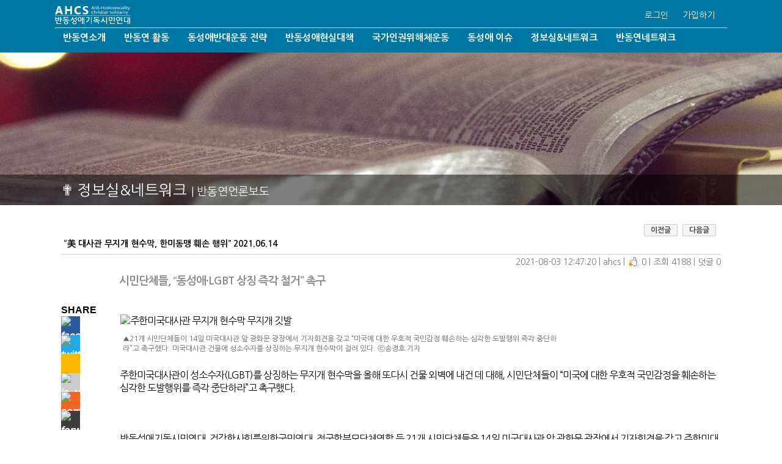

--- FILE ---
content_type: text/html; charset=utf-8
request_url: http://antihomo.net/~info01/view?article_id=1414
body_size: 46779
content:
<!DOCTYPE html>
<html>
<head><title>반동연언론보도 :: 반동성애기독시민연대</title>
<meta http-equiv="content-type" content="text/html; charset=utf-8" />
<meta name="description" content="" />
<meta name="keywords" content="" />
<meta property="og:title" content="“美 대사관 무지개 현수막, 한미동맹 훼손 행위” 2021.06.14" />
<meta property="og:type" content="article" />
<meta property="og:url" content="http://antihomo.net/~info01/view?article_id=1414" />
<meta property="og:description" content="반동연언론보도" />
<meta property="og:image" content="http://antihomo.net/files/board/info01/2021/0803/1247/202108031247060001.jpg" />
<meta property="og:image:width" content="662" />
<meta property="og:image:height" content="373" />
<script type="text/javascript">
var url_base = "";
var editor_name = "ckeditor";
</script>
<script type="text/javascript" src="/preload/js/jquery-1.9.1.js"></script>
<script type="text/javascript" src="/preload/js/jquery-ui-1.10.1.custom.min.js"></script>
<script type="text/javascript" src="/preload/js/util.js?v=1769679333"></script>
<script src="http://dmaps.daum.net/map_js_init/postcode.v2.js"></script>
<script src="/preload/minicolors/jquery.minicolors.js"></script>
<link rel="stylesheet" href="/preload/minicolors/jquery.minicolors.css" type="text/css" />
<script type="text/javascript" src="/html/mod/secure//jsbn.js"></script>
<script type="text/javascript" src="/html/mod/secure//base64.js"></script>
<script type="text/javascript" src="/html/mod/secure//prng4.js"></script>
<script type="text/javascript" src="/html/mod/secure//rng.js"></script>
<script type="text/javascript" src="/html/mod/secure//rsa.js"></script>
<script type="text/javascript" src="/html/mod/secure//wtbase64.js"></script>
<script type="text/javascript" src="/html/mod/secure//jsecure.min.js"></script>
<script src="//developers.kakao.com/sdk/js/kakao.min.js"></script>
<script type="text/javascript" src="//developers.band.us/js/share/band-button.js?v=20150102"></script>
<script type="text/javascript">
var common_skin_url = "";
var isLogin = false;
var isAdmin = false;
var isMobile = false;
var isApp = false;
var language = "korean";
var curUri = "/~info01/view";
var urlAppend = "?p=1";
var App = window.Android;
var isSecurePage = false;
var fb_app_id = '1963161337300254'
var kakaoAppKey = '75435a1ebf1976df7ee34499158b12ab';
Kakao.init('75435a1ebf1976df7ee34499158b12ab');
</script>
<script type="text/javascript" src="/editor/ckeditor/ckeditor.js"></script>
<link rel="stylesheet" href="/preload/css/jquery-ui-1.10.1.custom.css" type="text/css" />
<link rel="stylesheet" href="/preload/css/default.css?v=1769679333" type="text/css" />
<script type="text/javascript" src="/html/mod/board/program/skin/_default/language/korean/language.js"></script>
<script type="text/javascript" src="/html/mod/board/program/skin/_responsive/language/korean/language.js?v=1769679333"></script>
<script type="text/javascript" src="/html/mod/board/program/skin/_responsive/js/board.js?v=1769679333"></script>
<link rel="stylesheet" href="/html/mod/board/program/skin/_responsive/css/board.css?v=1769679333" type="text/css" />
<link rel="stylesheet" href="/html/themes/skin/antihomo/asset/sidebar/app.css?v=1769679333" type="text/css" />
<script type="text/javascript" src="/html/themes/skin/antihomo/asset/sidebar/app.js?v=1769679333"></script>
<link rel="stylesheet" href="/html/themes/skin/antihomo/asset/flexslider/flexslider.css?v=1769679333" type="text/css" />
<script type="text/javascript" src="/html/themes/skin/antihomo/asset/flexslider/jquery.flexslider.js?v=1769679333"></script>
<link rel="stylesheet" href="/html/themes/skin/antihomo/css/base.css?v=1769679333" type="text/css" />
<link rel="stylesheet" href="/html/themes/skin/antihomo/css/layout.css?v=1769679333" type="text/css" />
<script type="text/javascript" src="/html/themes/skin/antihomo/js/theme.js?v=1769679333"></script>
<link rel="stylesheet" href="/html/themes/skin/antihomo/css/redefine.css?v=1769679333" type="text/css" />
<meta http-equiv=“X-UA-Compatible” content=“IE=edge”>
<meta name="viewport" content="width=device-width, initial-scale=1, minimum-scale=1, user-scalable=1" />
</head>
<body>
<div class="header">
	<div class="container">
	
	<div class="logo">
		<a href="/"><img src="/html/themes/skin/antihomo/images/common/toplogo.png" /></a>
	</div>
	
	<div class="btn-sidemenu">
		<span data-sidebar-button class="btn-menu"><img src="/html/themes/skin/antihomo/images/common/btn-menu.png" /></span>
	</div>
	
	<div class="toplogin">
				<a href="/member/main">로그인</a>
		<a href="/member/agreement">가입하기</a>
			</div>
	
	<div class="topsep"></div>
	
	<div class="topmenu">
		<ul class="ul-main" style="list-style:none;">
				<li >
				<div class="item-main"><span ></span><a href="/~vision" target="_self">반동연소개</a></div>				<div class="subwrap">
					<ul class="ul-sub" style="list-style:none;">
												<li ><a href="/~vision" target="_self">반동연비전</a></li>
												<li ><a href="/~intro" target="_self">인사말</a></li>
												<li ><a href="/~history" target="_self">연혁</a></li>
												<li ><a href="/~volunteers" target="_self">섬기는 분들</a></li>
												<li ><a href="/~branch" target="_self">반동연지회</a></li>
												<li ><a href="/~direction" target="_self">오시는길</a></li>
												<li ><a href="/~sponsorship" target="_self">후원안내</a></li>
											</ul>
				</div>
				</li>
				<li >
				<div class="item-main"><span ></span><a href="/~statement" target="_self">반동연 활동</a></div>				<div class="subwrap">
					<ul class="ul-sub" style="list-style:none;">
												<li ><a href="/~statement" target="_self">성명서/논평/제안</a></li>
												<li ><a href="/~request" target="_self">시론/호소문/요청서</a></li>
												<li ><a href="/~sns" target="_self">반동연SNS</a></li>
												<li ><a href="/~columns" target="_self">반동연칼럼</a></li>
												<li ><a href="/~album" target="_self">반동연앨범</a></li>
												<li ><a href="/~mov" target="_self">반동연동영상</a></li>
												<li ><a href="http://www.hesedwem.net/" target="_blank">헤세드결혼문화선교회</a></li>
											</ul>
				</div>
				</li>
				<li >
				<div class="item-main"><span ></span><a href="/~move_antihomo" target="_self">동성애반대운동 전략</a></div>				<div class="subwrap">
					<ul class="ul-sub" style="list-style:none;">
												<li ><a href="/~move_antihomo" target="_self">반동성애운동</a></li>
												<li ><a href="/~move_breakhomo" target="_self">탈동성애운동</a></li>
												<li ><a href="/~move_reformation" target="_self">한국교회갱신정화운동</a></li>
												<li ><a href="/~move_recovery" target="_self">결혼가정회복운동</a></li>
											</ul>
				</div>
				</li>
				<li >
				<div class="item-main"><span ></span><a href="/~measure01" target="_self">반동성애현실대책</a></div>				<div class="subwrap">
					<ul class="ul-sub" style="list-style:none;">
												<li ><a href="/~measure01" target="_self">반동성애운동철학</a></li>
												<li ><a href="/~measure02" target="_self">반동성애운동조직화</a></li>
												<li ><a href="/~measure03" target="_self">반동성애운동여론화</a></li>
												<li ><a href="/~measure04" target="_self">반동성애운동후원조직화</a></li>
												<li ><a href="/~measure05" target="_self">반동성애운동네트워크</a></li>
												<li ><a href="/~measure06" target="_self">결혼가정출산장려운동</a></li>
												<li ><a href="/~measure07" target="_self">건강사회회복운동</a></li>
												<li ><a href="/~measure08" target="_self">언론방송모니터링</a></li>
												<li ><a href="/~measure09" target="_self">항의의사표현</a></li>
											</ul>
				</div>
				</li>
				<li >
				<div class="item-main"><span ></span><a href="/~fake" target="_self">국가인권위해체운동</a></div>				<div class="subwrap">
					<ul class="ul-sub" style="list-style:none;">
												<li ><a href="/~fake" target="_self">인권위/젠더/가짜인권</a></li>
												<li ><a href="/~discrimination" target="_self">인권위와 차별금지법</a></li>
												<li ><a href="/~wicked" target="_self">인권위 언론보도 악행들</a></li>
												<li ><a href="/~dissolve" target="_self">인권위 해체운동</a></li>
											</ul>
				</div>
				</li>
				<li >
				<div class="item-main"><span ></span><a href="/~apriority" target="_self">동성애 이슈</a></div>				<div class="subwrap">
					<ul class="ul-sub" style="list-style:none;">
												<li ><a href="/~apriority" target="_self">선천성/전환치료</a></li>
												<li ><a href="/~aids" target="_self">AIDS/성병</a></li>
												<li ><a href="/~gender" target="_self">젠더/성소수자</a></li>
												<li ><a href="/~regulation" target="_self">포괄적차별금지법/동성결혼</a></li>
												<li ><a href="/~militarylaw" target="_self">헌법개정/군형법92조6/학생인권조례</a></li>
												<li ><a href="/~queer" target="_self">퀴어축체/퀴어신학이단</a></li>
												<li ><a href="/~eq_sex" target="_self">양성평등/성평등</a></li>
												<li ><a href="/~violation" target="_self">표현의자유침해/기독교박해</a></li>
												<li ><a href="/~adoption" target="_self">대리모출산/입양</a></li>
												<li ><a href="/~punishanti" target="_self">반대자처벌/기타</a></li>
											</ul>
				</div>
				</li>
				<li class="active">
				<div class="item-main"><span class="active"></span><a href="/~info01" target="_self">정보실&amp;네트워크</a></div>				<div class="subwrap">
					<ul class="ul-sub" style="list-style:none;">
												<li class="active"><a href="/~info01" target="_self">반동연언론보도</a></li>
												<li ><a href="/~info02" target="_self">반동연자료실</a></li>
												<li ><a href="/~info03" target="_self">국내협력기관</a></li>
												<li ><a href="/~info04" target="_self">해외협력기관</a></li>
												<li ><a href="/~qna" target="_self">Q&amp;A</a></li>
												<li ><a href="/~freeboard" target="_self">자유게시판</a></li>
												<li ><a href="/~counsel" target="_self">동성애온라인/일대일상담</a></li>
											</ul>
				</div>
				</li>
				<li >
				<div class="item-main"><a href="/myhome" target="_self">반동연네트워크</a></div>			</li>
			</ul>
	</div>
	
</div>
<script type="text/javascript" src="/html/widgets/theme/antihomo/header/header.js"></script>

<link rel="stylesheet" href="/html/widgets/theme/antihomo/header/header.css" type="text/css" />
</div>

<aside class="sidebar" data-sidebar>
	<div class="side-toppad"></div>
	<div class="sidemenu">
	<div class="sidelogin">
				<div>
			<a href="/member/main">로그인</a>
		</div>
		<div>
			<a href="/member/agreement">회원가입</a>
		</div>
			</div>
	<ul class="ul-main" style="list-style:none;">
		<li >
			<div class="item-main">반동연소개<div class="arrow">&#709;</div>			</div>			<ul class="ul-sub" style="list-style:none;">
								<li ><a href="/~vision" target="_self">반동연비전</a></li>
								<li ><a href="/~intro" target="_self">인사말</a></li>
								<li ><a href="/~history" target="_self">연혁</a></li>
								<li ><a href="/~volunteers" target="_self">섬기는 분들</a></li>
								<li ><a href="/~branch" target="_self">반동연지회</a></li>
								<li ><a href="/~direction" target="_self">오시는길</a></li>
								<li ><a href="/~sponsorship" target="_self">후원안내</a></li>
							</ul>
		</li>
		<li >
			<div class="item-main">반동연 활동<div class="arrow">&#709;</div>			</div>			<ul class="ul-sub" style="list-style:none;">
								<li ><a href="/~statement" target="_self">성명서/논평/제안</a></li>
								<li ><a href="/~request" target="_self">시론/호소문/요청서</a></li>
								<li ><a href="/~sns" target="_self">반동연SNS</a></li>
								<li ><a href="/~columns" target="_self">반동연칼럼</a></li>
								<li ><a href="/~album" target="_self">반동연앨범</a></li>
								<li ><a href="/~mov" target="_self">반동연동영상</a></li>
								<li ><a href="http://www.hesedwem.net/" target="_blank">헤세드결혼문화선교회</a></li>
							</ul>
		</li>
		<li >
			<div class="item-main">동성애반대운동 전략<div class="arrow">&#709;</div>			</div>			<ul class="ul-sub" style="list-style:none;">
								<li ><a href="/~move_antihomo" target="_self">반동성애운동</a></li>
								<li ><a href="/~move_breakhomo" target="_self">탈동성애운동</a></li>
								<li ><a href="/~move_reformation" target="_self">한국교회갱신정화운동</a></li>
								<li ><a href="/~move_recovery" target="_self">결혼가정회복운동</a></li>
							</ul>
		</li>
		<li >
			<div class="item-main">반동성애현실대책<div class="arrow">&#709;</div>			</div>			<ul class="ul-sub" style="list-style:none;">
								<li ><a href="/~measure01" target="_self">반동성애운동철학</a></li>
								<li ><a href="/~measure02" target="_self">반동성애운동조직화</a></li>
								<li ><a href="/~measure03" target="_self">반동성애운동여론화</a></li>
								<li ><a href="/~measure04" target="_self">반동성애운동후원조직화</a></li>
								<li ><a href="/~measure05" target="_self">반동성애운동네트워크</a></li>
								<li ><a href="/~measure06" target="_self">결혼가정출산장려운동</a></li>
								<li ><a href="/~measure07" target="_self">건강사회회복운동</a></li>
								<li ><a href="/~measure08" target="_self">언론방송모니터링</a></li>
								<li ><a href="/~measure09" target="_self">항의의사표현</a></li>
							</ul>
		</li>
		<li >
			<div class="item-main">국가인권위해체운동<div class="arrow">&#709;</div>			</div>			<ul class="ul-sub" style="list-style:none;">
								<li ><a href="/~fake" target="_self">인권위/젠더/가짜인권</a></li>
								<li ><a href="/~discrimination" target="_self">인권위와 차별금지법</a></li>
								<li ><a href="/~wicked" target="_self">인권위 언론보도 악행들</a></li>
								<li ><a href="/~dissolve" target="_self">인권위 해체운동</a></li>
							</ul>
		</li>
		<li >
			<div class="item-main">동성애 이슈<div class="arrow">&#709;</div>			</div>			<ul class="ul-sub" style="list-style:none;">
								<li ><a href="/~apriority" target="_self">선천성/전환치료</a></li>
								<li ><a href="/~aids" target="_self">AIDS/성병</a></li>
								<li ><a href="/~gender" target="_self">젠더/성소수자</a></li>
								<li ><a href="/~regulation" target="_self">포괄적차별금지법/동성결혼</a></li>
								<li ><a href="/~militarylaw" target="_self">헌법개정/군형법92조6/학생인권조례</a></li>
								<li ><a href="/~queer" target="_self">퀴어축체/퀴어신학이단</a></li>
								<li ><a href="/~eq_sex" target="_self">양성평등/성평등</a></li>
								<li ><a href="/~violation" target="_self">표현의자유침해/기독교박해</a></li>
								<li ><a href="/~adoption" target="_self">대리모출산/입양</a></li>
								<li ><a href="/~punishanti" target="_self">반대자처벌/기타</a></li>
							</ul>
		</li>
		<li class="active">
			<div class="item-main">정보실&amp;네트워크<div class="arrow">&#709;</div>			</div>			<ul class="ul-sub" style="list-style:none;">
								<li class="active"><a href="/~info01" target="_self">반동연언론보도</a></li>
								<li ><a href="/~info02" target="_self">반동연자료실</a></li>
								<li ><a href="/~info03" target="_self">국내협력기관</a></li>
								<li ><a href="/~info04" target="_self">해외협력기관</a></li>
								<li ><a href="/~qna" target="_self">Q&amp;A</a></li>
								<li ><a href="/~freeboard" target="_self">자유게시판</a></li>
								<li ><a href="/~counsel" target="_self">동성애온라인/일대일상담</a></li>
							</ul>
		</li>
		<li >
			<div class="item-main"><a href="/myhome" target="_self">반동연네트워크</a>			</div>		</li>
	</ul>
</div>
<script type="text/javascript" src="/html/widgets/theme/antihomo/sidemenu/sidemenu.js"></script>

<link rel="stylesheet" href="/html/widgets/theme/antihomo/sidemenu/sidemenu.css" type="text/css" />
</aside>

<main>
	<div class="top-pad"></div>
	<div>
		<div class="topimage" style="background-image:url(/html/themes/skin/antihomo/images/common/subtop.png)">
	<div class="titlebar">
		<div class="container">
			<div class="title">&#10015; 정보실&amp;네트워크				<span class="stitle"> | 반동연언론보도</span>			</div>
		</div>
	</div>
</div>
<link rel="stylesheet" href="/html/widgets/theme/antihomo/topimage/topimage.css" type="text/css" />
	</div>
	<div class="main-container">
		<div class="board">

	
	

<div class="view">
	<div class="subjectwrap">
				<div class="sibling-wrap vcenter">
						<a href="/~info01/view/view?p=1&article_id=1416" title="“버스는 만원인데, 택시는 2명” 희한한 거리두기 4단계   2021.07.12.">이전글</a>
									<a href="/~info01/view/view?p=1&article_id=1412" title="≪보수단체들 &quot;도심 집회제한 풀어야&quot;…오세훈에 촉구≫2021.04.12.">다음글</a>
					</div>
				
				“美 대사관 무지개 현수막, 한미동맹 훼손 행위” 2021.06.14	</div>
	
	<div class="info">
		<span>2021-08-03 12:47:20</span>&nbsp;|
		<span>ahcs</span>&nbsp;|
					<span><img src="/html/mod/board/program/skin/_responsive/images/ico_good.png" /> 0</span>&nbsp;|
				<span>조회 4188</span>&nbsp;|
		<span>덧글 0</span>
	</div>
	
		
	<div class="content">
		<div>
			<h4 style="list-style:none;margin:0px 0px 10px 95px;padding:0px;border:0px;color:rgb(137,137,137);text-transform:none;line-height:24px;text-indent:0px;letter-spacing:-1px;font-family:'Nanum Gothic', sans-serif;font-size:18px;font-style:normal;font-weight:700;word-spacing:0px;white-space:normal;">시민단체들, “동성애·LGBT 상징 즉각 철거” 촉구</h4><div class="article-social" style="list-style:none;margin:10px 0px 0px;padding:5px 5px 5px 0px;border:0px;width:35px;color:rgb(0,0,0);text-transform:none;text-indent:0px;letter-spacing:0px;font-family:Arial, sans-serif;font-size:16px;font-style:normal;font-weight:bold;word-spacing:0px;float:left;white-space:normal;">SHARE<a title="Facebook" class="ico fb addthis_button_facebook at300b" style="background:none;list-style:none;margin:10px 0px .83em;padding:0px;border:0px;width:1.94em;height:1.94em;text-align:center;color:rgb(255,255,255);text-decoration:none;" href="https://www.christiantoday.co.kr/news/340633#"><i class="icon-social-facebook" style="background:rgb(45,90,156);list-style:none;margin:0px;padding:0px;border:0px;width:1.94em;height:1.94em;line-height:1.94em;float:left;"><img style="list-style:none;margin:0px;padding:0px;border:0px;height:auto;vertical-align:middle;" src="https://www.christiantoday.co.kr/views/images/facebook_200129.jpg" alt="facebook_200129.jpg" /></i></a><a title="Twitter" class="ico tw addthis_button_twitter at300b" style="background:none;list-style:none;margin:10px 0px .83em;padding:0px;border:0px;width:1.94em;height:1.94em;text-align:center;color:rgb(255,255,255);text-decoration:none;" href="https://www.christiantoday.co.kr/news/340633#"><i class="icon-twitter" style="background:rgb(32,169,228);list-style:none;margin:0px;padding:0px;border:0px;width:1.94em;height:1.94em;line-height:1.94em;float:left;"><img style="list-style:none;margin:0px;padding:0px;border:0px;height:auto;vertical-align:middle;" src="https://www.christiantoday.co.kr/views/images/twitter_200129.jpg" alt="twitter_200129.jpg" /></i></a><a title="Kakao" class="ico kakao addthis_button_kakao at300b" style="background:none;list-style:none;margin:10px 0px .83em;padding:0px;border:0px;width:1.94em;height:1.94em;text-align:center;color:rgb(255,255,255);text-decoration:none;" href="https://www.christiantoday.co.kr/news/340633#"><i class="icon-kakao" style="background:rgb(250,185,0);list-style:none;margin:0px;padding:0px;border:0px;width:1.94em;height:1.94em;line-height:1.94em;float:left;"></i></a><a class="ico youtube" style="background:none;list-style:none;margin:10px 0px .83em;padding:0px;border:0px;width:1.94em;height:1.94em;text-align:center;color:rgb(255,255,255);text-decoration:none;" href="https://www.youtube.com/user/christiantodaynews"><i class="icon-youtube" style="background:rgb(204,204,204);list-style:none;margin:0px;padding:0px;border:0px;width:1.94em;height:1.94em;line-height:1.94em;float:left;"><img style="list-style:none;margin:0px;padding:0px;border:0px;height:auto;vertical-align:middle;" src="https://www.christiantoday.co.kr/views/images/ic_youtube3.png" alt="ic_youtube3.png" /></i></a><a class="ico comt" style="background:none;list-style:none;margin:10px 0px .83em;padding:0px;border:0px;width:1.94em;height:1.94em;text-align:center;color:rgb(255,255,255);text-decoration:none;" href="https://www.christiantoday.co.kr/news/340633#_cmt"><i class="icon-comment" style="background:rgb(242,101,34);list-style:none;margin:0px;padding:0px;border:0px;width:1.94em;height:1.94em;line-height:1.94em;float:left;"><img style="list-style:none;margin:0px;padding:0px;border:0px;height:auto;vertical-align:middle;" src="https://www.christiantoday.co.kr/views/images/comment_200129.jpg" alt="comment_200129.jpg" /></i></a><a class="ico more addthis_button_compact" style="background:none;list-style:none;margin:10px 0px .83em;padding:0px;border:0px;width:1.94em;height:1.94em;text-align:center;color:rgb(255,255,255);text-decoration:none;" href="https://www.christiantoday.co.kr/news/340633#"><i class="icon-forward" style="background:rgb(62,61,61);list-style:none;margin:0px;padding:0px;border:0px;width:1.94em;height:1.94em;line-height:1.94em;float:left;"><img style="list-style:none;margin:0px;padding:0px;border:0px;height:auto;vertical-align:middle;" src="https://www.christiantoday.co.kr/views/images/forward_200129.jpg" alt="forward_200129.jpg" /></i><em style="list-style:none;margin:0px;padding:0px;border:0px;width:2.72em;line-height:3em;font-style:normal;float:left;">More</em></a></div><div class="article-body clearfix" style="list-style:none;margin:0px;padding:0px 0px 0px 96px;border:0px;color:rgb(0,0,0);text-transform:none;text-indent:0px;letter-spacing:-1px;font-family:'Nanum Gothic', sans-serif;font-size:16px;font-style:normal;font-weight:400;word-spacing:0px;white-space:normal;"><p style="list-style:none;margin:0px 0px 10px;padding:0px;border:0px;"><br /></p><table class="imgtbl cke_show_border" style="list-style:none;margin:0px 0px 20px;padding:0px;border:0px;width:720px;" border="0" cellspacing="1" cellpadding="1"><tbody style="list-style:none;margin:0px;padding:0px;border:0px;"><tr style="list-style:none;margin:0px;padding:0px;border:0px;"><td style="list-style:none;margin:0px;padding:0px;border:0px;"><img width="720" title="주한미국대사관 무지개 현수막 무지개 깃발" style="list-style:none;margin:0px;padding:0px;border:0px;width:auto;height:auto;vertical-align:middle;" alt="주한미국대사관 무지개 현수막 무지개 깃발" src="https://images.christiantoday.co.kr/data/images/full/338547/image.jpg?w=654" /><br /></td></tr><tr style="list-style:none;margin:0px;padding:0px;border:0px;"><td style="list-style:none;margin:0px;padding:0px;border:0px;"><div class="dimg" style="list-style:none;margin:0px;padding:10px 4px 4px;border:0px;color:rgb(102,102,102);line-height:16px;letter-spacing:0px;font-size:12px;">▲21개 시민단체들이 14일 미국대사관 앞 광화문 광장에서 기자회견을 갖고 “미국에 대한 우호적 국민감정 훼손하는 심각한 도발행위 즉각 중단하라”고 촉구했다. 미국대사관 건물에 성소수자를 상징하는 무지개 현수막이 걸려 있다. ⓒ송경호 기자</div></td></tr></tbody></table>주한미국대사관이 성소수자(LGBT)를 상징하는 무지개 현수막을 올해 또다시 건물 외벽에 내건 데 대해, 시민단체들이 “미국에 대한 우호적 국민감정을 훼손하는 심각한 도발행위를 즉각 중단하라”고 촉구했다.<p style="list-style:none;margin:0px 0px 10px;padding:0px;border:0px;"><br /></p><p style="list-style:none;margin:0px 0px 10px;padding:0px;border:0px;"><br /></p><p style="list-style:none;margin:0px 0px 10px;padding:0px;border:0px;">반동성애기독시민연대, 건강한사회를위한국민연대, 전국학부모단체연합 등 21개 시민단체들은 14일 미국대사관 앞 광화문 광장에서 기자회견을 갖고 주한미대사관과 로버트 랩슨 주한 미국대사 대리가 만행을 저질렀다며 규탄했다. 미국대사관은 무지개 현수막을 2017년부터 퀴어축제가 진행되는 6, 7월경 내걸어 왔다.<br /></p><p style="list-style:none;margin:0px 0px 10px;padding:0px;border:0px;color:rgb(0,0,0);text-transform:none;text-indent:0px;letter-spacing:-1px;font-family:'Nanum Gothic', sans-serif;font-size:16px;font-style:normal;font-weight:400;word-spacing:0px;white-space:normal;">이들은 성명에서 “우리는 수 년 전부터 광화문에서 건물 외벽에 무지개 현수막을 게시한 주한미대사관을 규탄하는 기자회견을 열고 성명서를 발표해왔다. 무지개 현수막 게시가 동성애·LGBT를 지지하는 명백한 입장 표명이며, 대한민국에서 이를 반대하는 한국인의 정서를 짓밟는 만행으로 여겨져왔기 때문”이라며 “그럼에도 불구하고 주한미대사관이 무지개 현수막을 게시했다는 건 한국인의 자존심과 미국에 대한 우호적 감정을 모독하는 폭거”라고 했다.</p><p style="list-style:none;margin:0px 0px 10px;padding:0px;border:0px;color:rgb(0,0,0);text-transform:none;text-indent:0px;letter-spacing:-1px;font-family:'Nanum Gothic', sans-serif;font-size:16px;font-style:normal;font-weight:400;word-spacing:0px;white-space:normal;">이어 “우리가 가장 우려하는 건 동성애·LGBT 지지 무지개 현수막 게시가 지난 1953년 10월 1일 체결해 67년 간 견실하게 유지해온 강력한 한미동맹을 훼손하는 경솔한 행동이라는 것”이라며 “왜 한국 내에서 반미(反美)를 주장하는 사람들 중 상당수가 친동성애·친LGBT임을 모르는가. 왜 그대들은 안하무인으로 미국과 주한미대사관에 우호적 시각을 갖고 있는 대다수 한국 국민들의 반감을 촉발하는가”라고 했다.</p><p style="list-style:none;margin:0px 0px 10px;padding:0px;border:0px;color:rgb(0,0,0);text-transform:none;text-indent:0px;letter-spacing:-1px;font-family:'Nanum Gothic', sans-serif;font-size:16px;font-style:normal;font-weight:400;word-spacing:0px;white-space:normal;">이들은 “대한민국에서는 한 남성과 한 여성의 결혼 원칙이 헌법에 명기되어 있으며, 일반 다수 국민은 여전히 동성애에 대해 반대 감정을 갖고 있다”며 “그런데 어떻게 외국대사관이 대한민국 헌법과 대법원 판례를 무시하고 거듭 한국인을 무시하고 모욕하는 행동을 할 수 있단 말인가. 이는 다수 국민의 분노를 촉발하고 미국에 대한 우호적 국민감정을 훼손하는 심각한 도발행위”라고 비판했다.<br /></p><div class="article-body clearfix" style="list-style:none;margin:0px;padding:0px 0px 0px 96px;border:0px;"><p style="list-style:none;margin:0px 0px 10px;padding:0px;border:0px;">또 “거듭 강조하지만, 대한민국에선 미국이나 서유럽과 달리 LGBT에 대한 처벌이나 박해가 없었다. 미국과 달리, 대한민국에선 동성애자, LGBT들이 다른 모든시민과 동등한 권리를 누려왔고 지금도 누리고 있다”며 “우리는 다시 한 번 외부세력인 미대사관이 자신의 분수에 맞게 동성애·LGBT 문제에 있어서 철저히 중립을 지킬 것을 요구한다”고 했다.</p><p style="list-style:none;margin:0px 0px 10px;padding:0px;border:0px;">그러면서 “올해 또다시 무지개현수막을 게시해 한국문화를 짓밟은 만행과 한국인의 자존심과 미국에 대한 우호적 감정을 모독하고 상처 준 행동 즉각 사과하라. 주한미대사관과 로버트 랩슨 주한 미국대사 대리는 대한민국 국민의 분노촉발시키는 동성애·LGBT 상징 현수막 즉각 철거하라”고 촉구했다. 다음은 성명 전문.</p><p style="list-style:none;margin:0px 0px 10px;padding:0px;border:0px;"><strong style="list-style:none;margin:0px;padding:0px;border:0px;line-height:25.2px;font-size:18px;">올해도 한국민 자존심 짓밟은 주한미대사관 규탄한다! 동성애옹호중단하라! 무지개 현수막 철거하라!</strong></p><p style="list-style:none;margin:0px 0px 10px;padding:0px;border:0px;">우리는 수년 전부터 광화문에서 건물 외벽에 무지개현수막을 게시한 주한미대사관을 규탄하는 기자회견을 열고 성명서를 발표해왔다. 무지개현수막 게시가 동성애·LGBT를 지지하는 명백한 입장 표명이며, 대한민국에서 이를 반대하는 한국인의 정서를 짓밟는 만행으로 여겨져왔기 때문이다. 그럼에도 불구하고 주한미대사관이 무지개현수막을 게시했다는 건 한국인의 자존심과 미국에 대한 우호적 감정을 모독하는 폭거임이 분명하다. 이는 명백히 동성애를 반대하는 대한민국 국민을 무시하고 한국문화를 짓밟은 만행이기에 주한미대사관과 로버트 랩슨(Robert Rapson) 주한 미국대사 대리는 즉각 사과해야 한다.</p><p style="list-style:none;margin:0px 0px 10px;padding:0px;border:0px;">우리가 가장 우려하는 건 동성애·LGBT 지지 무지개현수막 게시가 지난 1953년 10월 1일 체결해 67년 간 견실하게 유지해온 강력한 한미동맹을 훼손하는 경솔한 행동이라는 것이다. 한국인은 자존심이 대단히 강한 민족이고, 우리에게 도움을 준 사람이나 국가에 대해 각별한 우호적 감정을 갖고 보은(報恩)심리가 강한 민족이라는 것이다. 그럼에도 첨예한 갈등을 빚는 사안, 더욱이 다수 한국국민이 반대하는 동성애·LGBT를 지지하는 입장을 공개적으로 표명하는 건 미국의 이익에 부합치 않는 어리석은 행동인 것이다. 이는 자칫 문화제국주의로 오해받기 쉬운 저급한 행동, 전략적 판단 부재의 단세포적이며 유아적인 철부지 행동에 불과하다.</p><p style="list-style:none;margin:0px 0px 10px;padding:0px;border:0px;">우리는 올해도 어김없이 미국의 국가이익에 반하며 미국에 우호적인 한국 국민들의 가슴을 아프게 만든 주한미대사관과 로버트 랩슨 주한 미국대사 대리에게 깊은 유감과 분노를 표한다. 정녕 그대들은 한국인의 친구가 아닌 적으로 돌아서겠다는 것인가. 왜 한국 내에서 반미(反美)를 주장하는 사람들 중 상당수가 친동성애 친LGBT임을 모르는가. 왜 그대들은 안하무인으로 미국과 주한미대사관에 우호적 시각을 갖고 있는 대다수 한국국민들의 반감을 촉발하는가. 지능지수의 문제인가, 오만과 독선적 아집의 문제인가.</p><p style="list-style:none;margin:0px 0px 10px;padding:0px;border:0px;">우리는 거듭 대한민국 헌법 제36조 1항을 강조하며 상기시키고자 한다. 헌법제36조 1항에 “혼인과 가족생활은 개인의 존엄과 양성의 평등을 기초로 성립되고 유지되어야 하며, 국가는 이를 보장한다.”고 돼있다. 즉 대한민국에서는 한 남성과 한 여성의 결혼 원칙이 헌법에 명기되어 있으며, 일반 다수 국민은 여전히 동성애에 대해 반대 감정을 갖고 있다는 것이다. 그런데 어떻게 외국대사관이 대한민국 헌법과 대법원 판례를 무시하고 거듭 한국인을 무시하고 모욕하는 행동을 할 수 있단 말인가. 이는 다수 국민의 분노를 촉발하고 미국에 대한 우호적 국민감정을 훼손하는 심각한 도발행위인 것이다.</p><p style="list-style:none;margin:0px 0px 10px;padding:0px;border:0px;">거듭 강조하지만, 대한민국에선 미국이나 서유럽과 달리 LGBT에 대한 처벌이나 박해가 없었다. 미국과 달리, 대한민국에선 동성애자, LGBT들이 다른 모든시민과 동등한 권리를 누려왔고 지금도 누리고 있다. 우리 헌법은 모든 국민에게 그들의 어떤 선천적 차이나 다름과 상관없이 평등한 권리와 보호를 추구한다. 아울러 대한민국에선 미국 그리니치 빌리지의 스톤월 폭동과 같은 역사도 없었다. 한국에서는 게이 인구가 작은 부분을 차지하고 있으며, 이에 대한 법적 제한은 없다. 동성애자로서의 개인의 자유는 주로 사적 영역에서 보류되어왔으며, 조직적 사회 차별의 희생자가 아니었다. 우리는 다시 한 번 외부세력인 미대사관이 자신의 분수에 맞게 동성애·LGBT 문제에 있어서 철저히 중립을 지킬 것을 요구한다. 대한민국 국민에게 첨예한 갈등 사안을 지나치게 쟁점화시켜 논란을 부추기지 말아야 한다. 대한민국 다수 국민은 동성애를 지지하지 않으며 그것에 어떠한 당위성도 인정하지 않는다.</p><p style="list-style:none;margin:0px 0px 10px;padding:0px;border:0px;">오늘날 세계언론의 PC(Political Correctness)정책, 즉 정치적 올바름(정도)에 의해서 많은 사람들이 동성애·LGBT 진영의 속임수에 속고 있다. 그들 동성애·LGBT 및 지지자들은 소수자를 절대시하며, 소수자 적극적 우대조치(A.A., affirmative action)에 의해 소수자에게 특별한 혜택을 부여해야 한다고 주장한다. 그들은 대중을 기만하고, 권력자에게 로비하고, 법의 허점을 악용하여 자신의 이기적이고, 자의적이고, 유해한 독단적 신념을 다수에게 강제하려 든다. 이러한 반민주적인 독재적 법령에 의해 오히려 다수가 역차별을 겪는데, 이는 매우 부자연스럽고 불합리한 강요인 것이다.</p><p style="list-style:none;margin:0px 0px 10px;padding:0px;border:0px;">우리는 다시 한 번 주한미대사관 직원들과 로버트 랩슨 주한 미국대사 대리가 미합중국의 공식 대표자로서의 본분을 망각하고 '무지개 프라이드' 상징 현수막을 대사관에 게시해 공개적지지 입장을 피력한 잘못을 강력히 규탄한다. 이는 오랜 파트너이자 친구인 주한미대사관과 로버트 랩슨 주한 미국대사 대리가 우리 역사와 헌법, 법률 및 대중의 감정을 훼손한 사건으로 즉시 사과해야 할 것이다. 아울러 우리는 주한미대사관과 로버트 랩슨 주한 미국대사 대리에게 다음과 같이 요구한다.</p><p style="list-style:none;margin:0px 0px 10px;padding:0px;border:0px;">하나, 주한미대사관과 로버트 랩슨 주한 미국대사 대리는 올해 또다시 무지개현수막을 게시해 한국문화를 짓밟은 만행과 한국인의 자존심과 미국에 대한 우호적 감정을 모독하고 상처 준 행동 즉각 사과하라!</p><p style="list-style:none;margin:0px 0px 10px;padding:0px;border:0px;">둘, 주한미대사관과 로버트 랩슨 주한 미국대사 대리는 대한민국 국민의 분노촉발시키는 동성애·LGBT 상징 현수막 즉각 철거하라!</p><p style="list-style:none;margin:0px 0px 10px;padding:0px;border:0px;">셋, 주한미대사관과 로버트 랩슨 주한 미국대사 대리는 한 남성과 한 여성의결혼 원칙이 헌법에 명기되어 있는 대한민국 헌법 제36조 1항을 존중하고, 다수 국민의 분노 촉발하며 미국에 대한 우호적 국민감정 훼손하는 심각한 도발행위 즉각 중단하라!</p><p style="list-style:none;margin:0px 0px 10px;padding:0px;border:0px;">넷, 우리는 세계언론의 편향된 PC정책과 소수자인 동성애자·LGBT를 절대시하며, 소수자 적극적 우대조치(A.A)로 다수를 역차별하는 차별금지법 및 반민주적 독재정책을 단호히 배격한다!</p><p style="list-style:none;margin:0px 0px 10px;padding:0px;border:0px;">다섯, 주한미대사관과 로버트 랩슨 주한 미국대사 대리는 한국인의 친구가 아닌 적으로 돌아서겠다는 건가. 한국 내 반미(反美)주의자들의 술수에 놀아나지 말고 '음란 퀴어축제' 참가 및 친동성애 친LGBT 경거망동 즉각 중단하라!</p><p style="list-style:none;margin:0px 0px 10px;padding:0px;border:0px;">여섯, 주한미대사관과 로버트 랩슨 주한 미국대사 대리는 미국에 대한 우호적 감정과 지난 67년 간 견실하게 유지돼온 강력한 한미동맹 정신 훼손하는 철부지 행동으로 대한민국 국민들 분노 자극치 말라!</p><p style="list-style:none;margin:0px 0px 10px;padding:0px;border:0px;">2021년 6월 14일</p><p style="list-style:none;margin:0px 0px 10px;padding:0px;border:0px;">반동성애기독시민연대, 건강한사회를위한국민연대, 전국학부모단체연합, 반동성애국민연대, 자유인권실천국민행동, 국민주권행동, 한국교회수호결사대, 옳은가치시민연합, 다음세대사랑학부모연합, 강하세연구소, 생명인권학부모연합, 생명사랑국민연합, 헤세드결혼문화선교회, 오직예수사랑선교회, 올All바른인권세우기운동본부, 참인권청년시민연대, 청주미래연합, 서울교육사랑학부모연합, 좋은교육시민모임, 바른교육학부모연합, 바른가치수호학부모연합</p><p style="list-style:none;margin:0px 0px 10px;padding:0px;border:0px;"><br /></p></div><ul class="related" style="list-style:none;margin:0px 0px 10px;padding:10px 20px 10px 100px;border:0px;width:745px;line-height:22px;font-size:18px;font-weight:700;"><li style="list-style:none;margin:0px 0px 12px;padding:0px 0px 0px 18px;border:0px;"><a style="list-style:none;margin:0px;padding:0px;border:0px;color:inherit;text-decoration:none;" href="https://www.christiantoday.co.kr/news/340420">주한 美대사관, 동성애자 위한 ‘무지개 배너’ 올해도 게시</a><br /></li></ul><div class="meta" style="list-style:none;margin:0px;padding:0px;border:0px;float:right;"><a style="list-style:none;margin:0px 0px 0px 15px;padding:0px;border:0px;color:inherit;text-decoration:none;" href="https://www.christiantoday.co.kr/chtoday/read_application.htm">구독신청</a></div>&lt;저작권자 ⓒ '종교 신문 1위' 크리스천투데이, 무단전재 및 재배포 금지&gt;<br /></div><img style="height:auto;" src="/files/board/info01/2021/0803/1247/202108031247060001.jpg" border="0" alt="202108031247060001.jpg" />		</div>
	</div>
	
		
	<link rel="stylesheet" href="/html/themes/skin/antihomo/snsshare/mobile/css/snsshare.css" type="text/css" />
<div class="sns-link-wrap">
	<a href="javascript:snsshare.naver('“美 대사관 무지개 현수막, 한미동맹 훼손 행위” 2021.06.14', 'http://antihomo.net/~info01/view?article_id=1414')"><img src="/html/themes/skin/antihomo/snsshare/mobile/images/naver-40.png" /></a><a href="javascript:snsshare.fb('“美 대사관 무지개 현수막, 한미동맹 훼손 행위” 2021.06.14', 'http://antihomo.net/~info01/view?article_id=1414')"><img src="/html/themes/skin/antihomo/snsshare/mobile/images/facebook-40.png" /></a><a href="javascript:snsshare.googleplus('“美 대사관 무지개 현수막, 한미동맹 훼손 행위” 2021.06.14', 'http://antihomo.net/~info01/view?article_id=1414')"><img src="/html/themes/skin/antihomo/snsshare/mobile/images/google-40.png" /></a><a href="javascript:snsshare.twitter('“美 대사관 무지개 현수막, 한미동맹 훼손 행위” 2021.06.14', 'http://antihomo.net/~info01/view?article_id=1414')"><img src="/html/themes/skin/antihomo/snsshare/mobile/images/twitter-40.png" /></a>		<script type="text/javascript">
		new ShareBand.makeButton({"lang":"ko","type":"c"});
		</script>
		</div>
	
	<div class="main-buttons">
		<!-- 버튼모음 (수정/삭제/목록.. 등) -->
								<input type="button" value="목록" class="main" onclick="board.view.goList()" />
	</div>
	
			<!-- 덧글 -->
		<div class="comments">
			
			<div class="comments-wrap">
				<!-- 덧글쓰기영역 -->
								
				<!-- 덧글갯수 -->
				<div class="summary">
					덧글목록 0개				</div>
				
				<!-- 덧글목록 시작 -->
								<!-- 덧글목록 끝 -->
			</div>
		</div>
		
		
</div>

<!-- Dialogs -->



<div id="dlgCommentCheck" class="dialog" style="width:300px;">
	<div class="title"><span class="close"></span>비밀번호를 입력해주십시오</div>
	<div class="dlg-content">
		<form name="cmtDel" id="cmtDel" onsubmit="return false;">
			<input type="hidden" name="action_mode" value="commentdel" />
			<input type="hidden" name="article_id" value="1414" />
			<input type="hidden" name="comment_id" value="" />
			
			<div style="padding:15px 0; text-align:center;">
				<input type="password" name="passwd" />
			</div>
			
			<div class="dlg-buttons">
				<input type="button" value="삭제" onclick="board.comment.del.exec(this.form)" />
				<input type="button" value="취소" onclick="dialog.close('dlgCommentCheck')" />
			</div>
			
		</form>
	</div>
	
</div>

<div id="dlgCommentReply" class="dialog" style="width:300px;">
	<div class="title">
		<span class="close"></span>
		답글쓰기
	</div>
	<div class="dlg-content cmt-replybox">
		<form name="commentReplyForm" id="commentReplyForm" onsubmit="return false;">
			<input type="hidden" name="action_mode" value="commentadd" />
			<input type="hidden" name="article_id" value="1414" />
			<input type="hidden" name="type" value="reply" />
			<input type="hidden" name="gid" value="" />
			<input type="hidden" name="depth" value="" />
			
			<table class="dlg-item">
				<col width="80" />
								<tr>
					<th>작성자</th>
					<td>
						<input type="text" name="user_name" required  style="width:70px;" />
					</td>
				</tr>
									<tr>
					<th>비밀번호</th>
					<td>
						<input type="password" name="passwd" required style="width:70px;" />
					</td>
				</tr>
													<tr>
					<th>자동등록방지(숫자)</th>
					<td>
						<img src="/base/RmtCaptcha?strnum=5" class="captchaimg" id="re_captcha" />
						<img src="/preload/image/reload.png" class="refreshimg" onclick="reloadCaptcha('re_captcha')" />
						<input type="text" name="captcha" style="width:60px;" required /> 						<input type="text" name="emoticon" class="emotpick" />
					</td>
				</tr>
			</table>
			<div style="padding-right:8px;"><textarea name="content" style="width:100%; height:80px; line-height:150%; padding:3px; border:1px #d7d7d7 solid"></textarea></div>			
			<div class="dlg-buttons">
				<input type="button" name="btn_submit" value="덧글등록" onclick="board.comment.reply.send(this.form)" />
				<input type="button" value="취소" onclick="dialog.close('dlgCommentReply')" />
			</div>
			
		</form>
	</div>
</div>


<script>
var deletable = 'no';
var article_id = 1414;
</script>

<link rel="stylesheet" href="/html/themes/skin/antihomo/asset/emoticon/desktop/emoticon.css" type="text/css" />
<script src="/html/themes/skin/antihomo/asset/emoticon/desktop/emoticon.js"></script>
<div id="emotwrap" class="emot-wrap">
		<img src="/html/themes/skin/antihomo/asset/emoticon/desktop/images/emot01.png" />
		<img src="/html/themes/skin/antihomo/asset/emoticon/desktop/images/emot02.png" />
		<img src="/html/themes/skin/antihomo/asset/emoticon/desktop/images/emot03.png" />
		<img src="/html/themes/skin/antihomo/asset/emoticon/desktop/images/emot04.png" />
		<img src="/html/themes/skin/antihomo/asset/emoticon/desktop/images/emot05.png" />
		<img src="/html/themes/skin/antihomo/asset/emoticon/desktop/images/emot06.png" />
		<img src="/html/themes/skin/antihomo/asset/emoticon/desktop/images/emot07.png" />
		<img src="/html/themes/skin/antihomo/asset/emoticon/desktop/images/emot08.png" />
		<img src="/html/themes/skin/antihomo/asset/emoticon/desktop/images/emot09.png" />
		<img src="/html/themes/skin/antihomo/asset/emoticon/desktop/images/emot10.png" />
	</div>
<script>
$(document).ready(function() {
	emotPick.init('/html/themes/skin/antihomo/asset/emoticon/desktop/images', 'emotpick');
});
</script>	
	
	
</div>

<script>
var uvar = {"p":"1","urlAppend":"?p=1","urlAppendNopage":""};
var code = 'info01';
var mygrants = {"list":true,"view":true,"write":false,"reply":false,"comment":false,"upload":false,"manage":false};
var cntr = 'view';
var downloadPoint = 0;
var userPoint = 0;
</script>
	</div>
	<div>
		<div class="footer">
	<div class="linkwrap">
		<div class="container">
			<span class="links">
				<a href="/">ABOUT US</a>
				<a href="/~privacy">PRIVACY</a>
				<a href="/~agreements">AGREEMENTS</a>
			</span>
			<span class="copyright">
				COPYRIGHT &copy; antihomo.net ALL RIGHTS RESERVED.
			</span>
		</div>
	</div>
	<div class="siteinfo">
		<div class="container">
			<span>반동성애기독시민연대 | ANTI-HOMOSEXUALITY CHRISTIAN SOLIDARITY</span><br />
			<span>주소: (06296) 서울특별시 강남구 논현로34길 24 (도곡동) 지층</span><br />
			<span>Tel: 02) 581-9175</span> / <span>Email: anti-homo@hanmail.net</span> / <span>개인정보관리책임자: 박필임</span><br />
			<span>후원계좌: 국민은행 767401-01-321574 농협 351-1030-4779-33 (반동성애기독시민연대)
		</div>
	</div>
</div>
<link rel="stylesheet" href="/html/widgets/theme/antihomo/footer/footer.css" type="text/css" />
	</div>
	<div class="overlay" data-sidebar-overlay></div>
</main>

<link rel="stylesheet" href="/html/themes/skin/antihomo/css/response.css" />
</body>
</html>

--- FILE ---
content_type: text/css
request_url: http://antihomo.net/preload/css/default.css?v=1769679333
body_size: 1585
content:

/* Daum 우편번호 찾기 */
.daum-post-wrap {
	display:none;
	border:1px solid;
	width:90%;
	height:200px;
	margin:5px 0;
	position:relative
}

/* ----------------- dialog ----------------------- */
.dialog {
	position:absolute;
	background-color:#fff;
	width:310px;
	border:1px #13608c solid;
	border-radius:10px;
	box-shadow:3px 3px 5px #ccc;
	font-size:12px;
	display:none;
}
.dialog .title {
	position:relative;
	padding:15px 0;
	background-color:#13608c;
	border-radius:9px 9px 0 0;
	color:#fff;
	font-weight:bold;
	text-align:center;
}
.dialog .title .close {
	position:absolute;
	right:9px;
	top:12px;
	width:20px;
	height:20px;
	cursor:pointer;
	background:url(img/btn-close.png) no-repeat 50% 50%;
}

.dialog .dlg-content {
	padding:10px;
}

.dialog .dlg-item {
	width:100%;
	border-spacing:0;
	border:1px #d9d9d9 solid;
	border-collapse:collapse;
}
.dialog .dlg-item th {
	background-color:#f2f2f2;
	font-weight:normal;
	text-align:center;
	padding:3px;
	border:1px #d9d9d9 solid;
}
.dialog .dlg-item td {
	font-weight:normal;
	text-align:left;
	padding:3px;
	border:1px #d9d9d9 solid;
	min-height:22px;
}
.dialog .dlg-buttons {
	padding:10px 0;
	text-align:center;
}
.dialog .dlg-buttons input[type=button],
.dialog .dlg-buttons input[type=submit] {
	font-size:12px;
	border:1px #777 solid;
	height:22px;
	background-color:#777;
	color:#fff;
	cursor:pointer;
}

.dialog input[type=text],
.dialog input[type=password],
.dialog input[type=email],
.dialog input[type=tel],
.dialog input[type=number] {
	width:97%;
	border:1px #d9d9d9 solid;
	height:22px;
	font-size:12px;
}

--- FILE ---
content_type: text/css
request_url: http://antihomo.net/html/mod/board/program/skin/_responsive/css/board.css?v=1769679333
body_size: 7824
content:
.board {font-size:14px; padding:0 0 30px 0;}

/* input 과 버튼종류, 헤더태그는 사이트전체에 공통으로 사용되는경우가 많으므로 모듈에서는 정의하지 않음 */

/* 말머리목록 */
.board .headwordlist {
	padding:10px 0 5px 0;
}
.board .headwordlist ul {
	margin:0;
	padding:0;
}
.board .headwordlist li {
	display:inline-block;
	padding:5px 10px;
	border:1px #d7d7d7 solid;
	border-left-width:0;
}
.board .headwordlist a:first-child li {
	border-left-width:1px;
}
.board .headwordlist li:hover,
.board .headwordlist .active {
	background-color:#f3f3f3;
}

.board .header {}


.board .summary {
	padding-top:14px;
	padding-bottom:4px;
	border-bottom:1px #ccc solid;
}
.board .summary .buttonwrap-on-list {float:right;}

.board .fright {
	float:right;
}
.board .fleft {
	float:left;
}

/* 검색박스 */
.board .searchbox {
	padding:3px 0;
}
.board .searchbox table {
	width:100%;
	border:0;
}
.board .searchbox .fc {width:60px;}
.board .searchbox .fc select {width:100%; height:30px;}
.board .searchbox .fv input {width:100%; height:28px; padding:0;}
.board .searchbox .btn {width:50px; padding:0; text-align:right;}
.board .searchbox .btn input {
	width:95%; height:30px;
	border:1px #444 solid;
	background-color:#444;
	color:#fff;
}

/* 목록형 */
.board .list {
	padding:5px;
	/*border-top:1px #ccc solid;*/
}
.board .list .article-wrap {
	padding:7px 0;
	border-bottom:1px #999 dotted;
}
.board .list .article-wrap .number {
	font-size:12px;
	color:#999;
	margin-right:5px;
}
.board .list .article-wrap .subject {
	font-size:16px;
}
.board .list .article-wrap .info {
	padding-right:5px;
	text-align:right;
	color:#909090;
	font-size:12px;
}

/* 앨범형 */

.board .photolist {
	padding:10px 0;
	border-top:1px #d7d7d7 solid;
	text-align:left;
}
.board .photolist .article-wrap {
	display:inline-block;
	width:25%;
	margin:5px 0 30px 0;
	vertical-align:top;
}
.board .photolist .photo-wrap {
	width:90%;
	margin:0 auto;
	border:1px #777 solid;
	height:150px;
	background-position:50% 50%;
	background-repeat:no-repeat;
	background-size:cover;
}
.board .photolist .subject {
	padding:3px 0;
	text-align:center;
}
.board .photolist .info {
	line-height:140%;
	font-size:12px;
	text-align:center;
	color:#929292;
}

/* 웹진형 */
.board .webzine {
	padding:10px;
	text-align:left;
	border-top:1px #d7d7d7 solid;
}
.board .webzine .article-wrap {
	position:relative;
	padding:15px 0 30px 0;
	border-bottom:1px #d7d7d7 solid;
}
.board .webzine .photo-wrap {
	width:100px;
	text-align:left;
	padding:2px;
	vertical-align:top;
	float:left;
}
.board .webzine .photo-wrap img {
	max-width:90px;
	max-height:90px;
	margin:0;
}
.board .webzine .article-wrap p {margin:0;}
.board .webzine .number {color:#777;}
.board .webzine .subject {
	font-weight:bold;
}
.board .webzine .info {
	position:absolute;
	right:2px;
	bottom:2px;
	color:#929292;
}


/* 보기페이지 */
.board .view {
}
.board .view .subjectwrap {
	position:relative;
	padding:7px 4px;
	font-size:14px;
	font-weight:bold;
}
.board .view .subjectwrap .sibling-wrap {
	position:absolute;
	height:100%;
	right:2px;
	top:0;
}
.board .view .subjectwrap .sibling-wrap a {
	display:inline-block;
	padding:3px 10px;
	border:1px #ccc solid;
	border-radius:2px;
	background-color:#f4f4f4;
	color:#444;
	margin:4px 2px;
	font-size:12px;
}
.board .view .subjectwrap .headword {
	display:inline-block;
	padding:2px 5px;
	border:1px #ccc solid;
	border-radius:2px;
	font-size:12px;
	
}
.board .view .info {
	padding:3px 0;
	border-top:1px #ccc solid;
	text-align:right;
	color:#777;
}
.board .view .info img {
	vertical-align:middle;
}
.board .view .attachlist {
	position:relative;
}
.board .view .attachlist .title {
	position:absolute;
	right:0;
	top:0;
	cursor:pointer;
	text-align:right;
}
.board .view .attachlist .attachwrap {
	padding:4px;
	background-color:#fff;
	border:1px #d7d7d7 solid;
	border-radius:3px;
	margin-top:3px;
	display:none;
}
.board .view .attachlist ul {
	margin:0;
	padding:0;
	list-style:none;
}
.board .view .attachlist li {
	text-align:right;
	color:#929292;
}
.board .view .attachlist li:hover {
	color:#444;
}
.board .view .attachlist .title:hover .attachwrap {
	display:block;
}

.board .view .content > div {
	padding:5px 0;
	line-height:150%;
	border-bottom:1px #ccc solid;
	min-height:200px;
}

.board .view .content img {
	max-width:100%;
	height:auto;
}

.board .view .filelist {
	padding:5px 0;
	border-bottom:1px #ccc solid;
}
.board .view .filelist .title {
	font-weight:bold;
}
.board .view .filelist span {
	display:inline-block;
	white-space:nowrap;
	margin-right:10px;
}
.board .view .filelist span * {
	vertical-align:middle;
}

.board .view .comments {
	margin-top:10px;
}
.board .view .comments-wrap {

}
.board .view .comments .write{
	border:1px #d7d7d7 solid;
	padding:5px;
	background-color:#fff;
	font-size:12px;
}

.board .view .comments-wrap .summary {
	font-weight:bold;
	padding:15px 0 3px;
	border-bottom:1px #ccc solid;
}
.board .view .comments-wrap .comment {
	padding:10px 5px;
	border-bottom:1px #ccc solid;
	background-color:#fff;
	margin-bottom:4px;
}
.board .view .comments-wrap .comment .cmt-emoticon {
	width:24px;
	height:auto;
	vertical-align:middle;
}
.board .view .comments-wrap .comment .cmt-info {
	text-align:left;
	padding:3px 0;
	border-bottom:1px #d7d7d7 dashed;
}
.board .view .comments-wrap .comment .cmt-info .cmd {
	float:right;
}
.board .view .comments-wrap .comment .cmt-info .cmd span {
	cursor:pointer;
}
.board .view .comments-wrap .comment .cmt-info .writer {
	color:#000;
}
.board .view .comments-wrap .comment .cmt-content {
	padding:10px;
}

.captchaimg,
.refreshimg {
	height:26px;
	width:auto;
	vertical-align:middle;
}




/* 글쓰기/수정/응답글 페이지 */
.board .write {}

.board .board-items {
	border-spacing:0;
	border-collapse:collapse;
	border:0;
	border-top:1px #d0d0d0 solid;
}
.board .board-items tr {
	height:35px;
}
.board .board-items th,
.board .board-items td {
	font-weight:normal;
	border-bottom:1px #d0d0d0 solid;
	padding:auto 0;
}

#editDiv {
	height:200px;
	overflow:scroll;
	border:1px #777 solid;
}
#editDiv img {
	max-width:100%;
	height:auto;
}


.uploadwrap .uploadbtns {padding:3px 0;}
.uploadwrap .uploadbtns .upload {
	position:relative;
	display:inline-block;
	width:80px;
	height:16px;
	padding:4px 0;
	border:1px #f60 solid;
	background-color:#f60;
	color:#fff;
	text-align:center;
}
.uploadwrap .uploadbtns .upload input[type=file] {
	position:absolute;
	width:80px;
	left:0; top:0;
	opacity:0;
	filter:alpha(opacity=0);
	cursor:pointer;
}

.uploadwrap .uploadbtns input[type=button] {
	min-width:0; min-height:0;
	padding:2px 4px;
	font-size:12px;
	border:1px #555 solid;
	border-radius:2px;
	background-color:#555;
	color:#fff;
}
.uploadwrap .filelist {
	min-height:50px;
	border:1px #999 solid;
}
.uploadwrap .filelist .filebox {
	display:inline-block;
	padding:2px 5px 2px 0;
}
.uploadwrap .filelist .filebox .imgbox {
	display:inline-block;
	width:30px; height:30px;
	margin: 0 3px;
	vertical-align:middle;
	text-align:center;
	cursor:pointer;
}
.uploadwrap .filelist .filebox .imgbox img {
	max-width:28px;
	max-height:28px;
	vertical-align:middle;
}


/* nogrant */
.board .nogrant {
	margin:30px auto;
	width:90%;
	padding:30px 0;
	text-align:center;
	background-color:#eee;
	border:1px #ccc solid;
}


/* 다이얼로그 */

.board-dlg {
	position:absolute;
	background-color:#eee;
	display:none;
	border:1px #555 solid;
	box-shadow: 3px 3px 3px #999;
}

.board-dlg .dlg-title {
	padding:7px;
	text-align:center;
	font-weight:bold;
}
.board-dlg .inner {
	padding:5px;
	background-color:#fff;
}
.board-dlg .buttons {
	padding:5px 0;
	text-align:center;
}


@media screen and (max-width:479px) {
	.board .photolist .article-wrap {width:50%;}
	.board .photolist .photo-wrap {height:100px;}
}

--- FILE ---
content_type: text/css
request_url: http://antihomo.net/html/themes/skin/antihomo/asset/sidebar/app.css?v=1769679333
body_size: 532
content:

html { min-height: 100%; }

body {
  margin: 0;
  min-height: inherit;
}
 [data-sidebar] {
 display: none;
 position: fixed;
 height: 100%;
 z-index: 100;
}
 [data-sidebar-overlay] {
 display: none;
 position: fixed;
 top: 0;
 left: 0;
 opacity: 0;
 width: 100%;
 min-height: inherit;
}

/* Additional styles */


aside { background-color: #009688;box-shadow: 0 6px 0 0 rgba(0,0,0,0.5); }
aside  a { color:#fff; text-decoration:none;}
.overlay { background-color: #ddd; }

.padding { padding: 2em; }


--- FILE ---
content_type: text/css
request_url: http://antihomo.net/html/themes/skin/antihomo/css/base.css?v=1769679333
body_size: 2214
content:
@import url(http://fonts.googleapis.com/earlyaccess/nanumgothic.css);

html, body {height:100%;}
body {
	margin:0;
	color:#000;
	font-family:'Nanum Gothic','나눔고딕','serif';
}

a {color:inherit; text-decoration:none;}
a:visited {color:inherit;}
a:hover {text-decoration:none;}

h2 {
	font-size:16px;
	font-weight:bold;
}
h3 {
	font-size:14px;
	font-weight:bold;
}

.aleft {text-align:left !important;}
.aright {text-align:right !important;}
.acenter {text-align:middle !important;}

/* form elements style */
input {vertical-align:middle;}

input[type=text],
input[type=tel],
input[type=email],
input[type=number],
input[type=password] {
	font-family:inherit;
	border:1px #d7d7d7 solid;
	font-size:12px;
	color:#444;
	background-color:#fff;
	height:20px;
}

input[type=checkbox] {
	-webkit-appearance: none;
	-moz-appearance: none;
	width:20px;
	height:20px;
	background:url(../images/checkbox-off.png) no-repeat;
}
input[type=checkbox]::-ms-check {
	display:none;
}
input[type=checkbox]:checked {
	background:url(../images/checkbox-on.png) no-repeat;
}

select {
	-webkit-appearance: none;
	-moz-appearance: none;
	appearance: none;
	background:url(../images/select-arrow.png) no-repeat 96% 50%;
	border:1px #d7d7d7 solid;
	border-radius:3px;
	height:22px;
	font-family:inherit;
	font-size:inherit;
	vertical-align:middle;
}
select::-ms-expand {
	display:none;
}


/* buttons style */

.main-buttons {
	padding-top:10px;
}

/*	버튼 공통 */
input[type=button],
input[type=submit],
button {
	border-color:#777;
	background-color:#777;
	color:#fff;
	border-width:1px;
	border-style:solid;
	font-size:12px;
	font-weight:normal;
	cursor:pointer;
	height:24px;
	padding-left:7px;
	padding-right:7px;
	padding-top:0;
	padding-bottom:0;
}
button * {vertical-align:middle;}

/* 밝은색 버튼 */
input[type=button].light,
input[type=submit].light,
button.light {
	border-color:#ccc;
	background-color:#ccc;
	color:#444;
}

/*	주 버튼 (큰버튼) */
input[type=button].main,
input[type=submit].main {
	height:30px;
	padding-left:20px;
	padding-right:20px;
}

/* 작은버튼 */
input[type=button].small,
input[type=submit].small {
	height:16px;
	font-size:11px;
	padding-left:7px;
	padding-right:7px;
}







--- FILE ---
content_type: text/css
request_url: http://antihomo.net/html/themes/skin/antihomo/css/layout.css?v=1769679333
body_size: 386
content:

.header {
	position:fixed;
	left:0;
	top:0;
	width:100%;
	height:86px;
	background-color:#0076a3;
	z-index:9999;
}
.top-pad {
	height:86px;
}

.container {
	position:relative;
	width:1100px;
	margin:0 auto;
}

.sidebar {
	background-color:#e5e5e5;
}
.sidebar .side-toppad {
	height:50px;
}


.main-container {
	width:1100px;
	margin:0 auto;
	padding:20px 0 50px 0;
	min-height:300px;
}

--- FILE ---
content_type: text/css
request_url: http://antihomo.net/html/themes/skin/antihomo/css/redefine.css?v=1769679333
body_size: 235
content:
/* redefine module css */

/* board */
.board {
	padding-left:10px;
	padding-right:10px;
}

.subjectwrap {
	height:auto;
}
.subjectwrap .sibling-wrap {
	position:relative !important;
	display:block;
	text-align:right;
}

/* member */



--- FILE ---
content_type: text/css
request_url: http://antihomo.net/html/widgets/theme/antihomo/header/header.css
body_size: 1432
content:
.header .logo {
	position:absolute;
	left:0;
	top:10px;
}
.header .logo img {
	height:30px;
	width:auto;
}
.header .toplogin {
	position:absolute;
	top:14px;
	right:10px;
}
.header .toplogin a {
	color:#fff;
	font-size:14px;
	margin:0 10px;
}

.header .btn-sidemenu {
	position:absolute;
	top:3px;
	right:3px;
	display:none;
}
.header .btn-sidemenu img {
	width:45px;
	height:45px;
}

.header .topsep {
	position:absolute;
	left:0;
	top:45px;
	width:100%;
	border-top:1px #ddd solid;
}

.header .topmenu {
	position:absolute;
	left:0;
	top:30px;
	width:100%;
	
}
.header .topmenu .ul-main {
	margin:0;
	padding:0;
	list-style:none;
	
}
.header .topmenu .ul-main > li {
	position:relative;
	display:inline-block;
	margin:0;
}
.header .topmenu .ul-main .item-main {
	color:#fff;
	font-size:15px;
	font-weight:bold;
	height:36px;
	
}
.header .topmenu .ul-main .item-main span,
.header .topmenu .ul-main .item-main a {
	display:block;
	padding-top:12px;
	padding-left:13px;
	padding-right:13px;
	text-align:center;
}



.header .topmenu .subwrap {
	position:absolute;
	top:56px;
	left:5px;
	height:0;
	overflow-y:hidden;
}

.header .topmenu .ul-sub {
	margin:0;
	padding:0;
	list-style:none;
	background:url(img/subbg.png);
}


.header .topmenu .ul-sub a {
	display:block;
	padding:7px;
	color:#fff;
	white-space:nowrap;
	font-size:14px;
}

--- FILE ---
content_type: text/css
request_url: http://antihomo.net/html/widgets/theme/antihomo/sidemenu/sidemenu.css
body_size: 1130
content:
.sidemenu {
	min-width:180px;
	overflow-y:auto;
	color:#444;
}
.sidemenu .side-toppad {
	50px;
}
.sidemenu .sidelogin {
	display: -webkey-flex;
	display:flex;
	background-color:#fff;
}
.sidemenu .sidelogin > div {
	-webkit-flex:1;
	flex:1;
	padding:8px 0;
	text-align:center;
	font-size:14px;
	color:#000;
	border-left:1px #ccc solid;
}
.sidemenu .sidelogin > div:first-child {
	border-left:0;
}
.sidemenu .ul-main {
	margin:0;
	padding:0;
	list-style:none;
}
.sidemenu .ul-main .item-main {
	position:relative;
	padding:13px 10px 13px 13px;
	font-weight:bold;
	font-size:16px;
	border-bottom:1px #ccc solid;
}
.sidemenu .ul-main .item-main .arrow {
	position:absolute;
	top:15px;
	right:10px;
	font-size:12px;
}
.sidemenu .ul-sub {
	margin:0;
	padding:0;
	list-style:none;
	display:none;
	background-color:#ccc;
}
.sidemenu .ul-main > li.active .ul-sub {
	display:block;
}
.sidemenu .ul-sub li {
	padding:7px 7px 7px 30px;
	font-size:14px;
}
.sidemenu .ul-sub li.active {
	background-color:#ccc;
}
.sidemenu a {
	color:inherit;
	display:inline-block;
	width:100%;
}

--- FILE ---
content_type: text/css
request_url: http://antihomo.net/html/widgets/theme/antihomo/topimage/topimage.css
body_size: 499
content:
.topimage {
	position:relative;
	height:250px;
	background-repeat:no-repeat;
	background-position:50% 50%;
}
.topimage .titlebar {
	position:absolute;
	left:0;
	bottom:0;
	width:100%;
	background-color:rgba(0,0,0,.5);
}
.topimage .container {
	width:1100px;
	margin:0 auto;
}
.topimage .title {
	font-size:24px;
	color:#fff;
	padding:10px;
}
.topimage .title .stitle {
	font-size:18px;
}

@media screen and (max-width:479px) {
	.topimage .container {
		width:auto;
	}
}

--- FILE ---
content_type: text/css
request_url: http://antihomo.net/html/themes/skin/antihomo/snsshare/mobile/css/snsshare.css
body_size: 165
content:
.sns-link-wrap {
	padding-top:10px;
	text-align:right;
	border-top:1px #d7d7d7 solid;
}

.sns-link-wrap img {
	width:40px;
	height:40px;
	border:0;
	margin:0 4px;
}


--- FILE ---
content_type: text/css
request_url: http://antihomo.net/html/widgets/theme/antihomo/footer/footer.css
body_size: 800
content:
.footer {
	clear:both;
}
.footer .linkwrap {
	padding:10px;
	border-top:1px #444 solid;
	border-bottom:1px #444 solid;
	color:#444;
	font-size:14px;
}
.footer .container {
	width:1100px;
	position:relative;
}
.footer .links {
	position:absolute;
	right:10px;
}
.footer .links a {
	margin:0 6px;
}
.footer .siteinfo {
	text-align:center;
	line-height:150%;
	color:#929292;
	font-size:14px;
	padding:10px 10px 30px 10px;
}

@media screen and (max-width:479px) {
	.footer .container {
		width:auto;
	}
	.footer .links {
		display:block;
		position:relative;
		padding-bottom:10px;
		text-align:center;
	}
	.footer .copyright {
		display:block;
		position:relative;
		padding-top:10px;
		border-top:1px #d7d7d7 solid;
		text-align:center;
	}
	
	
	
	
	
}

--- FILE ---
content_type: text/css
request_url: http://antihomo.net/html/themes/skin/antihomo/css/response.css
body_size: 373
content:

@media screen and (max-width:479px) {
	.main-container {width:auto}
	.container {width:auto;}
	.header {height:50px;}
	.header .logo {top:8px; left:8px;}
	.header .logo img {height:35px; width:auto;}
	.header .topsep {display:none;}
	.header .topmenu {display:none;}
	.header .toplogin {display:none;}
	.header .btn-sidemenu {display:block;}
	.top-pad {height:50px;}
}





--- FILE ---
content_type: application/javascript
request_url: http://antihomo.net/html/mod/board/program/skin/_default/language/korean/language.js
body_size: 4558
content:
var lang = {
	'uploadfail':'업로드가 실패하였습니다',
	'nogrant':'권한이 없습니다',
	'nofile':'파일이 선택되지 않았습니다',
	'cnfrm_delete':'삭제하시겠습니까?',
	'onlyimage':'본문에 넣기는 이미지만 사용할 수 있습니다',
	'nofile_image':'이미지가 선택되지 않았습니다',
	'isnoimage':'선택한 파일은 이미지가 아닙니다',
	'select_one':'하나만 선택해주세요',
	'error':'오류가 발생되었습니다',
	'usePoint':'회원님의 포인트 {{_val1_}} 포인트를 차감합니다. 계속하시겠습니까?',
	'reqitem':'`{{_val1_}}` 항목은 필수항목입니다',
	'edit':{
		'cnfrm_edit':'수정하시겠습니까?',
		'deny_subject':'제목에 금지단어가 포함되어 있습니다.',
		'deny_content':'본문에 금지단어가 포함되어 있습니다.',
		'nogrant':'권한이 없습니다',
		'error_retry':'오류가 발생되었습니다. 잠시 후 다시 시도해 주십시오',
		'error_comm':'통신오류입니다.',
		'cnfrm_canceledit':'글수정을 취소하고 이전페이지로 돌아가시겠습니까?',
		'enter_name':'이름을 입력해주십시오',
		'enter_subject':'제목을 입력해주십시오',
		'enter_content':'본문내용을 입력해주십시오'
	},
	'main':{
		'noselect_article':'글이 선택되지 않았습니다',
		'cnfrm_delete':'하위글이 있는경우 함께삭제됩니다. 삭제하시겠습니까?',
		'dontmove_onlymain':"응답글은 이동할 수 없습니다. 원글만 이동 가능합니다\n응답글은 원글 이동시 함께 이동됩니다",
		'noselect_board':'이동할 대상 게시판을 선택해주십시오',
		'cnfrm_move':'선택한 글을 {{_val1_}} 게시판으로 이동하시겠습니까?',
		'move_ok':'이동되었습니다',
		'nogrant':'권한이 없습니다',
		'error_retry':'오류가 발생되었습니다. 잠시 후 다시 시도해 주십시오',
		'error_comm':'통신오류입니다'
	},
	'reply':{
		'cnfrm_reply':'응답글을 등록하시겠습니까?',
		'deny_subject':'제목에 금지단어가 포함되어 있습니다.',
		'deny_content':'본문에 금지단어가 포함되어 있습니다.',
		'error_retry':'오류가 발생되었습니다. 잠시 후 다시 시도해 주십시오',
		'error_comm':'통신오류입니다.',
		'cnfrm_cancelreply':'응답글쓰기를 취소하시겠습니까?',
		'enter_name':'이름을 입력해주십시오',
		'enter_password':'비밀번호를 입력해주십시오',
		'enter_subject':'제목을 입력해주십시오',
		'enter_content':'본문내용을 입력해주십시오'
	},
	'view':{
		'cnfrm_isgood':'이 글을 추천하시겠습니까?',
		'already_good':'이미 추천하신 글입니다. 추천은 한번만 할 수 있습니다',
		'error_retry':'오류가 발생되었습니다. 잠시 후 다시 시도해주십시오',
		'error_comm':'서버와의 통신이 실패했습니다.',
		'nogrant':'권한이 없습니다',
		'enter_password':'비밀번호를 입력해주십시오',
		'mismatch_password':'비밀번호가 일치하지 않습니다',
		'dont_delete':'삭제할 수 없습니다',
		'cnfrm_delete_tree':'하위글이 있으면 함께 삭제됩니다. 삭제하시겠습니까?',
		'cnfrm_delete':'삭제하시겠습니까?',
		'enter_name':'이름을 입력해주십시오',
		'enter_subject':'제목을 입력해주십시오',
		'enter_content':'내용을 입력해주십시오',
		'cnfrm_addcomment':'덧글을 등록하시겠습니까?',
		'deny_content':'본문에 금지단어가 포함되어 있습니다.',
		'cnfrm_editcomment':'덧글을 수정하시겠습니까?'
	},
	'write':{
		'cnfrm_write':'글을 등록하시겠습니까?',
		'deny_subject':'제목에 금지단어가 포함되어 있습니다.',
		'deny_content':'본문에 금지단어가 포함되어 있습니다.',
		'nogrant':'권한이 없습니다',
		'error_retry':'오류가 발생되었습니다. 잠시 후 다시 시도해 주십시오',
		'error_comm':'통신오류입니다.',
		'cnfrm_cancelwrite':'글쓰기를 취소하고 이전페이지로 돌아가시겠습니까?',
		'enter_name':'이름을 입력해주십시오',
		'enter_password':'비밀번호를 입력해주십시오',
		'enter_subject':'제목을 입력해주십시오',
		'enter_content':'본문내용을 입력해주십시오',
		'enter_captcha':'스팸방지문자를 입력해주십시오',
		'wrong_captcha':'스팸방지문자가 올바르지 않습니다'
	}
}

--- FILE ---
content_type: application/javascript
request_url: http://antihomo.net/html/mod/secure//jsbn.js
body_size: 15180
content:
// Copyright (c) 2005  Tom Wu
// All Rights Reserved.
// See "LICENSE" for details.

// Basic JavaScript BN library - subset useful for RSA encryption.

// Bits per digit
var dbits;

// JavaScript engine analysis
var canary = 0xdeadbeefcafe;
var j_lm = ((canary&0xffffff)==0xefcafe);

// (public) Constructor
function BigInteger(a,b,c) {
  if(a != null)
    if("number" == typeof a) this.fromNumber(a,b,c);
    else if(b == null && "string" != typeof a) this.fromString(a,256);
    else this.fromString(a,b);
}

// return new, unset BigInteger
function nbi() { return new BigInteger(null); }

// am: Compute w_j += (x*this_i), propagate carries,
// c is initial carry, returns final carry.
// c < 3*dvalue, x < 2*dvalue, this_i < dvalue
// We need to select the fastest one that works in this environment.

// am1: use a single mult and divide to get the high bits,
// max digit bits should be 26 because
// max internal value = 2*dvalue^2-2*dvalue (< 2^53)
function am1(i,x,w,j,c,n) {
  while(--n >= 0) {
    var v = x*this[i++]+w[j]+c;
    c = Math.floor(v/0x4000000);
    w[j++] = v&0x3ffffff;
  }
  return c;
}
// am2 avoids a big mult-and-extract completely.
// Max digit bits should be <= 30 because we do bitwise ops
// on values up to 2*hdvalue^2-hdvalue-1 (< 2^31)
function am2(i,x,w,j,c,n) {
  var xl = x&0x7fff, xh = x>>15;
  while(--n >= 0) {
    var l = this[i]&0x7fff;
    var h = this[i++]>>15;
    var m = xh*l+h*xl;
    l = xl*l+((m&0x7fff)<<15)+w[j]+(c&0x3fffffff);
    c = (l>>>30)+(m>>>15)+xh*h+(c>>>30);
    w[j++] = l&0x3fffffff;
  }
  return c;
}
// Alternately, set max digit bits to 28 since some
// browsers slow down when dealing with 32-bit numbers.
function am3(i,x,w,j,c,n) {
  var xl = x&0x3fff, xh = x>>14;
  while(--n >= 0) {
    var l = this[i]&0x3fff;
    var h = this[i++]>>14;
    var m = xh*l+h*xl;
    l = xl*l+((m&0x3fff)<<14)+w[j]+c;
    c = (l>>28)+(m>>14)+xh*h;
    w[j++] = l&0xfffffff;
  }
  return c;
}
if(j_lm && (navigator.appName == "Microsoft Internet Explorer")) {
  BigInteger.prototype.am = am2;
  dbits = 30;
}
else if(j_lm && (navigator.appName != "Netscape")) {
  BigInteger.prototype.am = am1;
  dbits = 26;
}
else { // Mozilla/Netscape seems to prefer am3
  BigInteger.prototype.am = am3;
  dbits = 28;
}

BigInteger.prototype.DB = dbits;
BigInteger.prototype.DM = ((1<<dbits)-1);
BigInteger.prototype.DV = (1<<dbits);

var BI_FP = 52;
BigInteger.prototype.FV = Math.pow(2,BI_FP);
BigInteger.prototype.F1 = BI_FP-dbits;
BigInteger.prototype.F2 = 2*dbits-BI_FP;

// Digit conversions
var BI_RM = "0123456789abcdefghijklmnopqrstuvwxyz";
var BI_RC = new Array();
var rr,vv;
rr = "0".charCodeAt(0);
for(vv = 0; vv <= 9; ++vv) BI_RC[rr++] = vv;
rr = "a".charCodeAt(0);
for(vv = 10; vv < 36; ++vv) BI_RC[rr++] = vv;
rr = "A".charCodeAt(0);
for(vv = 10; vv < 36; ++vv) BI_RC[rr++] = vv;

function int2char(n) { return BI_RM.charAt(n); }
function intAt(s,i) {
  var c = BI_RC[s.charCodeAt(i)];
  return (c==null)?-1:c;
}

// (protected) copy this to r
function bnpCopyTo(r) {
  for(var i = this.t-1; i >= 0; --i) r[i] = this[i];
  r.t = this.t;
  r.s = this.s;
}

// (protected) set from integer value x, -DV <= x < DV
function bnpFromInt(x) {
  this.t = 1;
  this.s = (x<0)?-1:0;
  if(x > 0) this[0] = x;
  else if(x < -1) this[0] = x+this.DV;
  else this.t = 0;
}

// return bigint initialized to value
function nbv(i) { var r = nbi(); r.fromInt(i); return r; }

// (protected) set from string and radix
function bnpFromString(s,b) {
  var k;
  if(b == 16) k = 4;
  else if(b == 8) k = 3;
  else if(b == 256) k = 8; // byte array
  else if(b == 2) k = 1;
  else if(b == 32) k = 5;
  else if(b == 4) k = 2;
  else { this.fromRadix(s,b); return; }
  this.t = 0;
  this.s = 0;
  var i = s.length, mi = false, sh = 0;
  while(--i >= 0) {
    var x = (k==8)?s[i]&0xff:intAt(s,i);
    if(x < 0) {
      if(s.charAt(i) == "-") mi = true;
      continue;
    }
    mi = false;
    if(sh == 0)
      this[this.t++] = x;
    else if(sh+k > this.DB) {
      this[this.t-1] |= (x&((1<<(this.DB-sh))-1))<<sh;
      this[this.t++] = (x>>(this.DB-sh));
    }
    else
      this[this.t-1] |= x<<sh;
    sh += k;
    if(sh >= this.DB) sh -= this.DB;
  }
  if(k == 8 && (s[0]&0x80) != 0) {
    this.s = -1;
    if(sh > 0) this[this.t-1] |= ((1<<(this.DB-sh))-1)<<sh;
  }
  this.clamp();
  if(mi) BigInteger.ZERO.subTo(this,this);
}

// (protected) clamp off excess high words
function bnpClamp() {
  var c = this.s&this.DM;
  while(this.t > 0 && this[this.t-1] == c) --this.t;
}

// (public) return string representation in given radix
function bnToString(b) {
  if(this.s < 0) return "-"+this.negate().toString(b);
  var k;
  if(b == 16) k = 4;
  else if(b == 8) k = 3;
  else if(b == 2) k = 1;
  else if(b == 32) k = 5;
  else if(b == 4) k = 2;
  else return this.toRadix(b);
  var km = (1<<k)-1, d, m = false, r = "", i = this.t;
  var p = this.DB-(i*this.DB)%k;
  if(i-- > 0) {
    if(p < this.DB && (d = this[i]>>p) > 0) { m = true; r = int2char(d); }
    while(i >= 0) {
      if(p < k) {
        d = (this[i]&((1<<p)-1))<<(k-p);
        d |= this[--i]>>(p+=this.DB-k);
      }
      else {
        d = (this[i]>>(p-=k))&km;
        if(p <= 0) { p += this.DB; --i; }
      }
      if(d > 0) m = true;
      if(m) r += int2char(d);
    }
  }
  return m?r:"0";
}

// (public) -this
function bnNegate() { var r = nbi(); BigInteger.ZERO.subTo(this,r); return r; }

// (public) |this|
function bnAbs() { return (this.s<0)?this.negate():this; }

// (public) return + if this > a, - if this < a, 0 if equal
function bnCompareTo(a) {
  var r = this.s-a.s;
  if(r != 0) return r;
  var i = this.t;
  r = i-a.t;
  if(r != 0) return (this.s<0)?-r:r;
  while(--i >= 0) if((r=this[i]-a[i]) != 0) return r;
  return 0;
}

// returns bit length of the integer x
function nbits(x) {
  var r = 1, t;
  if((t=x>>>16) != 0) { x = t; r += 16; }
  if((t=x>>8) != 0) { x = t; r += 8; }
  if((t=x>>4) != 0) { x = t; r += 4; }
  if((t=x>>2) != 0) { x = t; r += 2; }
  if((t=x>>1) != 0) { x = t; r += 1; }
  return r;
}

// (public) return the number of bits in "this"
function bnBitLength() {
  if(this.t <= 0) return 0;
  return this.DB*(this.t-1)+nbits(this[this.t-1]^(this.s&this.DM));
}

// (protected) r = this << n*DB
function bnpDLShiftTo(n,r) {
  var i;
  for(i = this.t-1; i >= 0; --i) r[i+n] = this[i];
  for(i = n-1; i >= 0; --i) r[i] = 0;
  r.t = this.t+n;
  r.s = this.s;
}

// (protected) r = this >> n*DB
function bnpDRShiftTo(n,r) {
  for(var i = n; i < this.t; ++i) r[i-n] = this[i];
  r.t = Math.max(this.t-n,0);
  r.s = this.s;
}

// (protected) r = this << n
function bnpLShiftTo(n,r) {
  var bs = n%this.DB;
  var cbs = this.DB-bs;
  var bm = (1<<cbs)-1;
  var ds = Math.floor(n/this.DB), c = (this.s<<bs)&this.DM, i;
  for(i = this.t-1; i >= 0; --i) {
    r[i+ds+1] = (this[i]>>cbs)|c;
    c = (this[i]&bm)<<bs;
  }
  for(i = ds-1; i >= 0; --i) r[i] = 0;
  r[ds] = c;
  r.t = this.t+ds+1;
  r.s = this.s;
  r.clamp();
}

// (protected) r = this >> n
function bnpRShiftTo(n,r) {
  r.s = this.s;
  var ds = Math.floor(n/this.DB);
  if(ds >= this.t) { r.t = 0; return; }
  var bs = n%this.DB;
  var cbs = this.DB-bs;
  var bm = (1<<bs)-1;
  r[0] = this[ds]>>bs;
  for(var i = ds+1; i < this.t; ++i) {
    r[i-ds-1] |= (this[i]&bm)<<cbs;
    r[i-ds] = this[i]>>bs;
  }
  if(bs > 0) r[this.t-ds-1] |= (this.s&bm)<<cbs;
  r.t = this.t-ds;
  r.clamp();
}

// (protected) r = this - a
function bnpSubTo(a,r) {
  var i = 0, c = 0, m = Math.min(a.t,this.t);
  while(i < m) {
    c += this[i]-a[i];
    r[i++] = c&this.DM;
    c >>= this.DB;
  }
  if(a.t < this.t) {
    c -= a.s;
    while(i < this.t) {
      c += this[i];
      r[i++] = c&this.DM;
      c >>= this.DB;
    }
    c += this.s;
  }
  else {
    c += this.s;
    while(i < a.t) {
      c -= a[i];
      r[i++] = c&this.DM;
      c >>= this.DB;
    }
    c -= a.s;
  }
  r.s = (c<0)?-1:0;
  if(c < -1) r[i++] = this.DV+c;
  else if(c > 0) r[i++] = c;
  r.t = i;
  r.clamp();
}

// (protected) r = this * a, r != this,a (HAC 14.12)
// "this" should be the larger one if appropriate.
function bnpMultiplyTo(a,r) {
  var x = this.abs(), y = a.abs();
  var i = x.t;
  r.t = i+y.t;
  while(--i >= 0) r[i] = 0;
  for(i = 0; i < y.t; ++i) r[i+x.t] = x.am(0,y[i],r,i,0,x.t);
  r.s = 0;
  r.clamp();
  if(this.s != a.s) BigInteger.ZERO.subTo(r,r);
}

// (protected) r = this^2, r != this (HAC 14.16)
function bnpSquareTo(r) {
  var x = this.abs();
  var i = r.t = 2*x.t;
  while(--i >= 0) r[i] = 0;
  for(i = 0; i < x.t-1; ++i) {
    var c = x.am(i,x[i],r,2*i,0,1);
    if((r[i+x.t]+=x.am(i+1,2*x[i],r,2*i+1,c,x.t-i-1)) >= x.DV) {
      r[i+x.t] -= x.DV;
      r[i+x.t+1] = 1;
    }
  }
  if(r.t > 0) r[r.t-1] += x.am(i,x[i],r,2*i,0,1);
  r.s = 0;
  r.clamp();
}

// (protected) divide this by m, quotient and remainder to q, r (HAC 14.20)
// r != q, this != m.  q or r may be null.
function bnpDivRemTo(m,q,r) {
  var pm = m.abs();
  if(pm.t <= 0) return;
  var pt = this.abs();
  if(pt.t < pm.t) {
    if(q != null) q.fromInt(0);
    if(r != null) this.copyTo(r);
    return;
  }
  if(r == null) r = nbi();
  var y = nbi(), ts = this.s, ms = m.s;
  var nsh = this.DB-nbits(pm[pm.t-1]);	// normalize modulus
  if(nsh > 0) { pm.lShiftTo(nsh,y); pt.lShiftTo(nsh,r); }
  else { pm.copyTo(y); pt.copyTo(r); }
  var ys = y.t;
  var y0 = y[ys-1];
  if(y0 == 0) return;
  var yt = y0*(1<<this.F1)+((ys>1)?y[ys-2]>>this.F2:0);
  var d1 = this.FV/yt, d2 = (1<<this.F1)/yt, e = 1<<this.F2;
  var i = r.t, j = i-ys, t = (q==null)?nbi():q;
  y.dlShiftTo(j,t);
  if(r.compareTo(t) >= 0) {
    r[r.t++] = 1;
    r.subTo(t,r);
  }
  BigInteger.ONE.dlShiftTo(ys,t);
  t.subTo(y,y);	// "negative" y so we can replace sub with am later
  while(y.t < ys) y[y.t++] = 0;
  while(--j >= 0) {
    // Estimate quotient digit
    var qd = (r[--i]==y0)?this.DM:Math.floor(r[i]*d1+(r[i-1]+e)*d2);
    if((r[i]+=y.am(0,qd,r,j,0,ys)) < qd) {	// Try it out
      y.dlShiftTo(j,t);
      r.subTo(t,r);
      while(r[i] < --qd) r.subTo(t,r);
    }
  }
  if(q != null) {
    r.drShiftTo(ys,q);
    if(ts != ms) BigInteger.ZERO.subTo(q,q);
  }
  r.t = ys;
  r.clamp();
  if(nsh > 0) r.rShiftTo(nsh,r);	// Denormalize remainder
  if(ts < 0) BigInteger.ZERO.subTo(r,r);
}

// (public) this mod a
function bnMod(a) {
  var r = nbi();
  this.abs().divRemTo(a,null,r);
  if(this.s < 0 && r.compareTo(BigInteger.ZERO) > 0) a.subTo(r,r);
  return r;
}

// Modular reduction using "classic" algorithm
function Classic(m) { this.m = m; }
function cConvert(x) {
  if(x.s < 0 || x.compareTo(this.m) >= 0) return x.mod(this.m);
  else return x;
}
function cRevert(x) { return x; }
function cReduce(x) { x.divRemTo(this.m,null,x); }
function cMulTo(x,y,r) { x.multiplyTo(y,r); this.reduce(r); }
function cSqrTo(x,r) { x.squareTo(r); this.reduce(r); }

Classic.prototype.convert = cConvert;
Classic.prototype.revert = cRevert;
Classic.prototype.reduce = cReduce;
Classic.prototype.mulTo = cMulTo;
Classic.prototype.sqrTo = cSqrTo;

// (protected) return "-1/this % 2^DB"; useful for Mont. reduction
// justification:
//         xy == 1 (mod m)
//         xy =  1+km
//   xy(2-xy) = (1+km)(1-km)
// x[y(2-xy)] = 1-k^2m^2
// x[y(2-xy)] == 1 (mod m^2)
// if y is 1/x mod m, then y(2-xy) is 1/x mod m^2
// should reduce x and y(2-xy) by m^2 at each step to keep size bounded.
// JS multiply "overflows" differently from C/C++, so care is needed here.
function bnpInvDigit() {
  if(this.t < 1) return 0;
  var x = this[0];
  if((x&1) == 0) return 0;
  var y = x&3;		// y == 1/x mod 2^2
  y = (y*(2-(x&0xf)*y))&0xf;	// y == 1/x mod 2^4
  y = (y*(2-(x&0xff)*y))&0xff;	// y == 1/x mod 2^8
  y = (y*(2-(((x&0xffff)*y)&0xffff)))&0xffff;	// y == 1/x mod 2^16
  // last step - calculate inverse mod DV directly;
  // assumes 16 < DB <= 32 and assumes ability to handle 48-bit ints
  y = (y*(2-x*y%this.DV))%this.DV;		// y == 1/x mod 2^dbits
  // we really want the negative inverse, and -DV < y < DV
  return (y>0)?this.DV-y:-y;
}

// Montgomery reduction
function Montgomery(m) {
  this.m = m;
  this.mp = m.invDigit();
  this.mpl = this.mp&0x7fff;
  this.mph = this.mp>>15;
  this.um = (1<<(m.DB-15))-1;
  this.mt2 = 2*m.t;
}

// xR mod m
function montConvert(x) {
  var r = nbi();
  x.abs().dlShiftTo(this.m.t,r);
  r.divRemTo(this.m,null,r);
  if(x.s < 0 && r.compareTo(BigInteger.ZERO) > 0) this.m.subTo(r,r);
  return r;
}

// x/R mod m
function montRevert(x) {
  var r = nbi();
  x.copyTo(r);
  this.reduce(r);
  return r;
}

// x = x/R mod m (HAC 14.32)
function montReduce(x) {
  while(x.t <= this.mt2)	// pad x so am has enough room later
    x[x.t++] = 0;
  for(var i = 0; i < this.m.t; ++i) {
    // faster way of calculating u0 = x[i]*mp mod DV
    var j = x[i]&0x7fff;
    var u0 = (j*this.mpl+(((j*this.mph+(x[i]>>15)*this.mpl)&this.um)<<15))&x.DM;
    // use am to combine the multiply-shift-add into one call
    j = i+this.m.t;
    x[j] += this.m.am(0,u0,x,i,0,this.m.t);
    // propagate carry
    while(x[j] >= x.DV) { x[j] -= x.DV; x[++j]++; }
  }
  x.clamp();
  x.drShiftTo(this.m.t,x);
  if(x.compareTo(this.m) >= 0) x.subTo(this.m,x);
}

// r = "x^2/R mod m"; x != r
function montSqrTo(x,r) { x.squareTo(r); this.reduce(r); }

// r = "xy/R mod m"; x,y != r
function montMulTo(x,y,r) { x.multiplyTo(y,r); this.reduce(r); }

Montgomery.prototype.convert = montConvert;
Montgomery.prototype.revert = montRevert;
Montgomery.prototype.reduce = montReduce;
Montgomery.prototype.mulTo = montMulTo;
Montgomery.prototype.sqrTo = montSqrTo;

// (protected) true iff this is even
function bnpIsEven() { return ((this.t>0)?(this[0]&1):this.s) == 0; }

// (protected) this^e, e < 2^32, doing sqr and mul with "r" (HAC 14.79)
function bnpExp(e,z) {
  if(e > 0xffffffff || e < 1) return BigInteger.ONE;
  var r = nbi(), r2 = nbi(), g = z.convert(this), i = nbits(e)-1;
  g.copyTo(r);
  while(--i >= 0) {
    z.sqrTo(r,r2);
    if((e&(1<<i)) > 0) z.mulTo(r2,g,r);
    else { var t = r; r = r2; r2 = t; }
  }
  return z.revert(r);
}

// (public) this^e % m, 0 <= e < 2^32
function bnModPowInt(e,m) {
  var z;
  if(e < 256 || m.isEven()) z = new Classic(m); else z = new Montgomery(m);
  return this.exp(e,z);
}

// protected
BigInteger.prototype.copyTo = bnpCopyTo;
BigInteger.prototype.fromInt = bnpFromInt;
BigInteger.prototype.fromString = bnpFromString;
BigInteger.prototype.clamp = bnpClamp;
BigInteger.prototype.dlShiftTo = bnpDLShiftTo;
BigInteger.prototype.drShiftTo = bnpDRShiftTo;
BigInteger.prototype.lShiftTo = bnpLShiftTo;
BigInteger.prototype.rShiftTo = bnpRShiftTo;
BigInteger.prototype.subTo = bnpSubTo;
BigInteger.prototype.multiplyTo = bnpMultiplyTo;
BigInteger.prototype.squareTo = bnpSquareTo;
BigInteger.prototype.divRemTo = bnpDivRemTo;
BigInteger.prototype.invDigit = bnpInvDigit;
BigInteger.prototype.isEven = bnpIsEven;
BigInteger.prototype.exp = bnpExp;

// public
BigInteger.prototype.toString = bnToString;
BigInteger.prototype.negate = bnNegate;
BigInteger.prototype.abs = bnAbs;
BigInteger.prototype.compareTo = bnCompareTo;
BigInteger.prototype.bitLength = bnBitLength;
BigInteger.prototype.mod = bnMod;
BigInteger.prototype.modPowInt = bnModPowInt;

// "constants"
BigInteger.ZERO = nbv(0);
BigInteger.ONE = nbv(1);


--- FILE ---
content_type: application/javascript
request_url: http://antihomo.net/html/mod/board/program/skin/_responsive/language/korean/language.js?v=1769679333
body_size: 92
content:
//lang.appendvarname = '추가할 내용';
//lang.main.appendvarname = '추가할 내용';



--- FILE ---
content_type: application/javascript
request_url: http://antihomo.net/html/themes/skin/antihomo/asset/emoticon/desktop/emoticon.js
body_size: 1559
content:
var emotPick = {
	img: null,
	dest: null,
	box: null,
	init: function(imgdir, clsname) {
		emotPick.box = document.getElementById('emotwrap');
		document.body.appendChild(emotPick.box);
		
		$(document).find("."+clsname).each(function() {
			var img, dest;
			dest = this;
			img = document.createElement('img');
			img.src = imgdir + '/emot01.png';
			img.style.width = '20px';
			img.style.height = 'auto';
			img.style.verticalAlign = 'middle';
			img.style.cursor = 'pointer';
			$(img).insertBefore(this);
			$(dest).hide();
			
			$(img).on("click", function() {
				if (emotPick.img) {
					emotPick.hide();
				} else {
					emotPick.show(img, dest);
				}
			});
		});
		
		$(emotPick.box).find('img').each(function() {
			$(this).on("click", function() {
				emotPick.img.src = this.src;
				emotPick.dest.value = this.src.split('/').pop();
				emotPick.hide();
			});
		});
		
	},
	show: function(img, dest) {
		emotPick.img = img;
		emotPick.dest = dest;
		
		var offset = emotPick.getPosition(img);
		emotPick.box.style.top = offset.y + 26 + 'px';
		emotPick.box.style.left = offset.x + 'px';
		emotPick.box.style.zIndex = 99999;
		$(emotPick.box).show();
	},
	hide: function() {
		emotPick.img = null;
		emotPick.dest = null;
		$(emotPick.box).hide();
	},
	getPosition: function(o) {
		var t, x = 0, y = 0;
		t = o;
		while (true) {try{x += t.offsetLeft;}catch(e){}try{t = t.offsetParent;}catch (e) {break;}}
		t = o;
		while (true) {try{y += t.offsetTop;}catch (e) {}try {t = t.offsetParent;} catch (e) {break;}}
		return {"x":x, "y":y};
	}
}



--- FILE ---
content_type: application/javascript
request_url: http://antihomo.net/html/themes/skin/antihomo/js/theme.js?v=1769679333
body_size: 316
content:
$(document).ready(function() {
	// select box style
	$("select").each(function() {
		$(this).width($(this).width() + 20);
	});
	$("select").on("change", function() {
		$(this).blur();
	});
	
	// colorpicker
	$('.colorpick').minicolors({
		
	});
	
});

function goTop() {
	$('html, body').animate({"scrollTop":0});
}


--- FILE ---
content_type: application/javascript
request_url: http://antihomo.net/preload/js/util.js?v=1769679333
body_size: 56453
content:
var browser = new Object;
if (navigator.userAgent.match(/msie/i) ) {
	browser.type = 'IE';
	browser.verIE = navigator.userAgent.match(/msie ([0-9]+)/i)[1];
} else if ( navigator.userAgent.match(/rv:[0-9]+\.[0-9]+\)/i) ) {
	browser.type = 'IE';
	browser.verIE = navigator.userAgent.match(/rv:([0-9]+\.[0-9]+)\)/i)[1];
} else if (navigator.userAgent.match(/chrome/i)) {
	browser.type = 'CHROME';
} else if (navigator.userAgent.match(/firefox/i)) {
	browser.type = 'FF';
} else {
	browser.type = 'ETC';
}

var frm = {
	checkbox : {
		exist : function(itemname) {
			var item;
			itemname = itemname.replace(/\[\]$/, '');
			item = document.getElementsByName(itemname+'[]');
			for(var i=0; i<item.length; i++) {
				if (item[i].checked == true) return true;
			}
			return false;
		},
		checkall : function(chkbox, itemname) {
			var item;
			item = document.getElementsByName(itemname + '[]');
			for(var i=0; i<item.length; i++) {
				if (item[i].disabled == true) continue;
				item[i].checked = chkbox.checked;
			}
		}
	},
	text : {
		basekey : [37,38,39,40, 9, 8, 46, 16, 17, 18, 35, 36, 20],	// 기본키 arrow, tab, backspace, delete, shift, ctrl, alt, end, home, capslock
		numkey : [48,49,50,51,52,53,54,55,56,57, 96,97,98,99,100,101,102,103,104,105],	// 숫자키
		noinput : function(e) {
			var avail = [9,16,17,18,20];	// tab, shift, ctrl, alt, capslock
			e = e ? e : window.event;
			if (!avail.exist(e.keyCode)) {
				try {
					e.preventDefault();
					e.stopPropagation();
				} catch (ee) {
					e.returnValue = null;
				}
			}
		},
		asint : function(allownegative, e) {
			var avail = frm.text.numkey.concat(frm.text.basekey);
			e = e ? e : window.event;
			if (allownegative) {
				avail.push(109);
				avail.push(189);
			}
			if (!avail.exist(e.keyCode)) {
				try {
					e.preventDefault();
					e.stopPropagation();
				} catch (ee) {
					e.returnValue = null;
				}
			}
		},
		asfloat : function(allownegative, e) {
			var avail = frm.text.numkey.concat(frm.text.basekey);
			e = e ? e : window.event;
			avail.push(110);	// . key
			avail.push(190);	// . key
			if (allownegative) {
				avail.push(109);
				avail.push(189);
			}
			if (!avail.exist(e.keyCode)) {
				try {
					e.preventDefault();
					e.stopPropagation();
				} catch (ee) {
					e.returnValue = null;
				}
			}
		},
		asalpha : function(e) {
			var i, avail;
			// 알파벳 대소문자
			var alphacode = [];
			for (i=65; i<=90; i++) {
				alphacode.push(i);
			}
			avail = alphacode.concat(frm.text.basekey);

			e = e ? e : window.event;
			if (!avail.exist(e.keyCode)) {
				try {
					e.preventDefault();
					e.stopPropagation();
				} catch (ee) {
					e.returnValue = null;
				}
			}
		},
		asalnum : function(e) {
			var i, avail;
			// 알파벳 대소문자
			var alnumcode = [];
			for (i=65; i<=90; i++) {
				alnumcode.push(i);
			}
			avail = alnumcode.concat(frm.text.basekey, frm.text.numkey);

			e = e ? e : window.event;
			if (!avail.exist(e.keyCode)) {
				try {
					e.preventDefault();
					e.stopPropagation();
				} catch (ee) {
					e.returnValue = null;
				}
			}
		},
		asid : function(e) {
			var i, avail;
			// 알파벳 대소문자
			var alnumcode = [];
			for (i=65; i<=90; i++) {
				alnumcode.push(i);
			}
			avail = alnumcode.concat(frm.text.basekey, frm.text.numkey);
			
			avail.push(189);	// - key
			e = e ? e : window.event;
			if (!avail.exist(e.keyCode)) {
				try {
					e.preventDefault();
					e.stopPropagation();
				} catch (ee) {
					e.returnValue = null;
				}
			} else {
				if (e.keyCode == 189) {	// - 키 입력시 shift 눌렸는지 확인
					if (!e.shiftKey) {
						try {
							e.preventDefault();
							e.stopPropagation();
						} catch (ee) {
							e.returnValue = null;
						}
						return false;
					}
				}
			}
		}
	},
	select : {
		add : function(sbox, val, text, idx) {
			var option = new Option(text, val, true);
			if (idx == null || idx == undefined) idx = sbox.options.length;
			sbox.options[idx] = option;
		},
		remove : function(sbox, idx) {
			if(idx != 0 && !idx) return;
			sbox.options[idx] = null;
		},
		clear : function(sbox, spos) {
			if (!spos) spos = 0;
			var i;
			while(1) {
				try {
					if (sbox.options.length > spos) {
						sbox.options[spos] = null;
					} else {
						break;
					}
				} catch (e) {
					break;
				}
			}
		}
	},
	getRadioVal: function(name) {
		var items, i, n;
		items = document.getElementsByName(name);
		n = items.length;
		for(i=0; i<n; i++) {
			if (items[i].checked) {
				return items[i].value;
			}
		}
		return false;
	},
	checkRequiredItems: function(form) {
		if (!form) return false;
		var list, i, n, tags, namelist=[], chklist=[], tagname, type, item;
		tags = ['input', 'select', 'textarea'];
		list = $(form).find(".required");
		n = list.length;
		for(i=0; i<n; i++) {
			tagname = list[i].tagName.toLowerCase();
			if (!tags.exist(tagname)) continue;
			if (!list[i].name) continue;
			if (namelist.exist(list[i].name)) continue;
			type = tagname == 'input' ? list[i].type : '';
			chklist.push({"name":list[i].name, "tag":tagname, "type":type, "title":list[i].title})
			namelist.push(list[i].name);
		}

		n = chklist.length;
		if (!n) return true;
		
		for(i=0; i<n; i++) {
			item = chklist[i];
			if (item.type == 'checkbox') {
				if (!frm.checkbox.exist(item.name)) {
					return fail(item.title + ' 항목은 필수입력항목입니다.');
				}
			} else if (item.type == 'radio') {
				if (!frm.getRadioVal(item.name)) {
					return fail(item.title + ' 항목은 필수입력항목입니다.');
				}
			} else {
				if (form[item.name].value.isblank()) {
					return fail(item.title + ' 항목은 필수입력항목입니다.');
				}
			}
		}
		return true;
	}
}

var cookie = {
	set : function(name, value, expiredays) {
		var todayDate = new Date();
		todayDate.setDate( todayDate.getDate() + expiredays );
		document.cookie = name + "=" + escape( value ) + "; path=/; expires=" +     todayDate.toGMTString() + ";";
	},
	get : function(name) {
		var nameOfCookie, endOfCookie, x=0, y;
		nameOfCookie = name + "=";
		while ( x <= document.cookie.length ) {
			y = (x+nameOfCookie.length);
			if ( document.cookie.substring( x, y ) == nameOfCookie ) {
				if ( (endOfCookie=document.cookie.indexOf( ";", y )) == -1 ) endOfCookie = document.cookie.length;
				return unescape( document.cookie.substring( y, endOfCookie ) );
			}
			x = document.cookie.indexOf( " ", x ) + 1;
			if ( x == 0 ) break;
		}
		return "";
	}
}


var jscreen = {
	matt : null,
	freeze : function() {
		if (!jscreen.matt) {
			jscreen.matt = document.createElement('div');
			document.body.appendChild(jscreen.matt);
		}
		jscreen.matt.style.position = 'absolute';
		jscreen.matt.style.left = '0px';
		jscreen.matt.style.top = '0px';
		jscreen.matt.style.width = document.documentElement.scrollWidth + 'px';
		jscreen.matt.style.height = document.documentElement.scrollHeight + 'px';
		jscreen.matt.style.display = 'block';
		jscreen.matt.style.backgroundColor = 'white';
		jscreen.matt.style.opacity = '.7';
		jscreen.matt.style.filter = 'alpha(opacity=70)';
	},
	thaw : function() {
		try {jscreen.matt.style.display = 'none';}catch(e){}
	}
}

// DIV Dragger
var dragger = {
	ids:[],
	dx:null,
	dy:null,
	obj:null,
	active:false,
	zindex:10000,
	add : function(id) {
		var o = document.getElementById(id);
		if (!dragger.exist(id)) {
			dragger.ids.push({'id':id, 'idx':dragger.zindex++});
		}
		try {
			o.attachEvent('onmousedown', dragger.mousedownHdl);
			o.attachEvent('onmouseup', dragger.mouseupHdl);
		} catch (e) {
			o.addEventListener('mousedown', dragger.mousedownHdl, false);
			o.addEventListener('mouseup', dragger.mouseupHdl, false);
		}
	},
	exist : function(id) {
		var n, i, exist=false;
		n = dragger.ids.length;
		for (i=0; i<n; i++) {
			if (dragger.ids[i].id == id) {
				return true;
			}
		}
		return false;
	},
	isDraggable : function(id) {
		return (dragger.inArray(id, dragger.ids));
	},
	isDragArea : function(e) {
		var obj, dobj, offset, dy, dobj_id, scrolltop;
		obj = (browser.type == 'IE')? e.srcElement : e.target;
		dobj = dragger.getDragObj(obj);
		if (dobj) {
			dobj_id = dobj.id;
		} else {
			dobj_id = '';
		}
		
		try {
			scrolltop = (browser.type == 'IE') ? document.documentElement.scrollTop : document.body.scrollTop;
		} catch (ee) {}
		if (!dragger.isDraggable(dobj_id)) return;
		offset = dragger.getPosition(dobj);
		dy = e.clientY - offset[1] + scrolltop;
		if (dy >= 30) {
			obj.style.cursor = 'default';
			return false;
		}
		obj.style.cursor = 'move';
		return true;
	},
	mousedownHdl : function(e) {
		if (dragger.active) return;
		if (!e) e = window.event;
		if (!dragger.isDragArea(e)) return;
		if (!dragger.checkbtn(e)) return;
		var id, offset, obj;
		obj = (browser.type == 'IE')? e.srcElement : e.target;
		dragger.obj = dragger.getDragObj(obj);
		id = dragger.obj.id;
		dragger.reOrderZindex(id);
		offset = dragger.getPosition(dragger.obj);
		dragger.dx = e.clientX - offset[0];
		dragger.dy = e.clientY - offset[1];
		dragger.active = true;
	},
	mousemoveHdl : function(e) {
		if (!e) e = window.event;
		if (!dragger.active) {
			dragger.isDragArea(e);
			return;
		}
		if (!dragger.checkbtn(e)) return;
		dragger.putMatt();
		dragger.obj.style.left = e.clientX - dragger.dx + 'px';
		dragger.obj.style.top = e.clientY - dragger.dy + 'px';
	},
	mouseupHdl : function() {
		dragger.active = false;
		dragger.removeMatt();
		dragger.obj = null;
		dragger.dx = null;
		dragger.dy = null;

		return;
	},
	checkbtn : function(e) {
		if (!e) e = window.event;
		if (navigator.appName.match(/netscape/i)) {if (e.which == 1) return true;} else {if (e.button == 1) return true;}
		return false;
	},
	getDragObj : function(o) {
		try {
			if (!o.id || !dragger.inArray(o.id, dragger.ids) ) o = dragger.getDragObj(o.offsetParent);
			return o;
		} catch (ee) {}
	},
	inArray : function(val, arr) {
		var i, n;
		n = arr.length;
		for(i=0; i<n; i++) {
			if (val == arr[i].id) return true;
		}
		return false;
	},
	reOrderZindex : function(id) {
		if (!dragger.isDraggable(id)) return;
		var i, n, t, idx;
		// zIndex 순으로 정렬
		dragger.ids = dragger.ids.sort(dragger.sortCmp);

		// 현재 선택된 아이디의 색인찾기
		n = dragger.ids.length;
		for (i=0; i<n; i++) {
			if (dragger.ids[i].id == id) {idx = i;break;}
		}
		t = idx;
		idx++;
		for (i=idx; i<n; i++) {
			dragger.ids[i].idx--;
			document.getElementById(dragger.ids[i].id).style.zIndex = dragger.ids[i].idx;
		}
		dragger.ids[t].idx = 10000 + n;
		document.getElementById(dragger.ids[t].id).style.zIndex = dragger.ids[t].idx;
	},
	sortCmp : function(a,b) {
		return (a.idx - b.idx);
	},
	putMatt : function() {
		var bg;
		bg = document.getElementById('dragger_matt');
		if ( bg == null) {
			bg = document.createElement('div');
			bg.id = 'dragger_matt';
			document.body.appendChild(bg);
			bg.style.position='absolute';
			bg.style.top='0px';
			bg.style.left='0px';
			bg.style.backgroundColor='white';
			bg.style.opacity='.7';
			bg.style.filter='alpha(opacity=70)';
			bg.style.zIndex = 9999;
		}
		bg.style.width=document.documentElement.scrollWidth + 'px';
		bg.style.height=document.documentElement.scrollHeight + 'px';
		bg.style.display='block';
	},
	removeMatt : function() {
		try{document.getElementById('dragger_matt').style.display = 'none';}catch(e){}
	},
	getPosition : function(o) {
		var t, x = 0, y = 0;
		t = o;
		while (true) {try{x += t.offsetLeft;}catch(e){}try{t = t.offsetParent;}catch (e) {break;}}
		t = o;
		while (true) {try{y += t.offsetTop;}catch (e) {}try {t = t.offsetParent;} catch (e) {break;}}
		return new Array(x,y);
	},
	addEvent : function() {
		try {
			document.attachEvent('onmousemove', dragger.mousemoveHdl);
		} catch(err){
			window.addEventListener('mousemove', dragger.mousemoveHdl, false);
		}
	}
};
dragger.addEvent();



// EventListener
function addEvent(evName, func) {
	if (evName == 'load') {
		$(document).ready(func);
	} else {
		try {
			return window.attachEvent('on' + evName, func);
		} catch (e) {
			return window.addEventListener(evName, func, false);
		}
	}
}


// =============  기존객체에 메소드 추가 ==============
String.prototype.trim = function() {
	// 긴 문자열에도 적용하기 위해 정규식 대신 아래 코드 사용
	var str = this.replace(/^\s*/, '');
	if (!str) return str;
	for (var i = str.length - 1; i > 0; i--) {
		if (/\S/.test(str.charAt(i))) {
			str = str.substring(0, i + 1);
			break;
		}
	}
	return str;
}
String.prototype.isblank = function() {
	return !this.trim() ? true : false;
}
String.prototype.isimage = function() {
	var ext = this.split('.').pop().toLowerCase();
	return ext.match(/^(jpg|jpeg|gif|png)$/);
}
String.prototype.isalnum = function() {
	return this.match(/^[a-z0-9]+$/i);
}
String.prototype.isint = function() {
	return this.match(/^-?[0-9]+$/);
}
String.prototype.isfloat = function() {
	return this.match(/^-?[0-9]+\.?[0-9]+$/);
}
String.prototype.forid = function() {
	return this.match(/^[a-z0-9_]+$/i);
}
String.prototype.stripTag = function() {
	var s = this;
	while (s.match(/<[^>]+>/g)) {
		s = s.replace(/<[^>]+>/g, '');
	}
	return s;
}
String.prototype.br2nl = function() {
	var s;
	s = this.replace(/<br>/ig, "\n");
	s = s.replace(/<br \/>/ig, "\n");
	return s;
}
Array.prototype.exist = function(val) {
	for ( var i in this) { if (val == this[i]) return true; }
	return false;
}
Array.prototype.shuffle = function() {
	var o, i, j, x;
	o = this;
	for(j, x, i = o.length; i; j = parseInt(Math.random() * i), x = o[--i], o[i] = o[j], o[j] = x);
	return o;
}

// ================ Single Functions =================
function getPos(o) {
	var t, x = 0, y = 0;
	t = o;
	while (true) {try{x += t.offsetLeft;}catch(e){}try{t = t.offsetParent;}catch (e) {break;}}
	t = o;
	while (true) {try{y += t.offsetTop;}catch (e) {}try {t = t.offsetParent;} catch (e) {break;}}
	return {'x':x, 'y':y};
}

function getCenterPos(obj) {
	var w, h, x, y, stop, sleft, cwidth, cheight, retval;
	w = obj.offsetWidth;
	h = obj.offsetHeight;
	
	sleft = document.documentElement.scrollLeft ? document.documentElement.scrollLeft : document.body.scrollLeft;
	stop = document.documentElement.scrollTop ? document.documentElement.scrollTop : document.body.scrollTop;
	cwidth = document.documentElement.clientWidth ? document.documentElement.clientWidth : document.body.clientWidth;
	cheight = document.documentElement.clientHeight ? document.documentElement.clientHeight : document.body.clientHeight;
	
	x = sleft + Math.floor((cwidth - w) / 2);
	y = stop + Math.floor((cheight - h) / 2);
	
	if (x < 1) x = 1;
	if (y < 1) y = 1;
	retval = {"x":x, "y":y};
	return retval;
}

function checkDate(datestr) {
	if (!datestr.match(/^[0-9]{4}-[0-9]?[0-9]?-[0-9]?[0-9]$/)) return false;
	return true;
}
function getFileExt(filename) {
	if (filename.isblank()) return '';
	return filename.split('.').pop().toLowerCase();
}
function fail(msg) { alert(msg); return false; }

function matchVal(str, vars) {
	var i, n, k, search;
	if (typeof vars == 'string') vars = [vars];
	n = vars.length;
	for(i=0; i<n; i++) {
		k = i + 1;
		search = '{{_val' + k + '_}}';
		str = str.replace(search, vars[i]);
	}
	return str;
}

function checkEmail(email, allowEmpty) {
	if (allowEmpty) {
		if (email.isblank()) return true;
	} else {
		if (email.isblank()) return false;
	}
	return email.match(/^[a-zA-Z0-9_\-]+@[a-zA-Z0-9_\-]+.[a-zA-Z0-9_\-\.]+$/);
}

function addCommaNum(num) {
	var nums, numstr, i, n, cnt;
	if ( typeof num != 'number' ) num = parseInt(num);
	num = num.toString();
	
	n = num.length;
	
	if (n <= 3) return num;
	nums = num.split('');
	numstr = '';
	cnt = 0;
	for(i=0; i<n; i++) {
		if (cnt == 3) {
			numstr = ',' + numstr;
			cnt = 0;
		}
		numstr = nums.pop() + '' + numstr;
		cnt++;
	}
	return numstr;
}

function cancelBubble(e) {
	if (!e) e = window.event;
	e.cancelBubble = true;
}

// jquery draggable 
function addDraggable(id) {
	$('#'+id).draggable();
}

// 이메일 조합
function joinEmail(o_id, o_domain, o_target) {
	var id, domain;
	if (o_id.value.isblank()) return false;
	if (o_domain.value.isblank()) return false;
	o_target.value = o_id.value.trim() + '@' + o_domain.value.trim();
	return true;
}

// 전화번호 조합
function joinPhonenumber(o_t1, o_t2, o_t3, o_target) {
	if (o_t1.value.isblank() || !o_t1.value.match(/^[0-9]+$/)) return false;
	if (o_t2.value.isblank() || !o_t2.value.match(/^[0-9]+$/)) return false;
	if (o_t3.value.isblank() || !o_t3.value.match(/^[0-9]+$/)) return false;
	o_target.value = o_t1.value.trim() + '' + o_t2.value.trim() + '' + o_t3.value.trim();
	return true;
}

function go_url(url) {
	document.location.href = url;
}

function redirect(url) {
	document.location.replace(url);
}

function getById(id) {
	return document.getElementById(id);
}

function getByName(name) {
	var list = getListByName(name);
	if (!list) return false;
	return list[0];
}

function getListByName(name) {
	return document.getElementsByName(name)
}

// 관리자 퀵메뉴 =====================================
adminQm = {
	box:null,
	setQm : function() {
		try { if (isAdminPage) return; } catch (ee) {}
		if (!isAdmin) return;
		if (isMobile) return;
		var box = document.getElementById('adminquickmenu');
		if (!box) return;
		box.style.display = 'block';
		box.style.left = '0px';
		box.style.top = '-23px';
		box.style.zIndex = '9999';
		adminQm.box = box;
		$(adminQm.box).mouseenter(adminQm.show);
		$(adminQm.box).mouseleave(adminQm.hide);
	},
	show : function() {
		adminQm.box.style.top = '-3px';
	},
	hide : function() {
		adminQm.box.style.top = '-23px';
	}
}
addEvent('load', adminQm.setQm);

// ==================================================

// Color Picker

/**
* 색상 선택기
* 실행방법
* jColorPicker(position, arg, func);
* position : {'x':xPos|null|false, 'y':yPos|null|false, 'center':ture|false};
* arg : {'styleName':'styleName', 'id':'targetId', 'dest':'destCode', 'color':'colorCode'};
* 		styleName 	: color, backgroundColor 스타일명
* 		id 			: 실시간으로 컬러를 적용할 개체의 ID
* 		dest		: 에디터용 (어느항목의 컬러를 변경할것인지 지정 (forecolor, backcolor 등)
* 		color		: 컬러교환 (원래의 컬러값을 받아오고 적용수행시 이 변수에 값을 넣어서 전달)
* func : 완료시 수행할 함수의 포인터
*/
function colorPicker() {
   var me = this;
   me.imgdir;
   me.box;
   me.arg;
   me.func;

   me.init = function() {
	   // 개체 생성
	   var box, div_container, div_ctable, div_info, div_grad, div_btn;
	   var r, c, grad_img, htmlstr;
	   var div_color, div_code, div_prev, imgOk, imgClose;

	   var colortable = {
			   0:['#ffffff','#fafafa','#efefef','#d7d7d7','#cccccc','#c0c0c0','#aaaaaa'],
			   1:['#999999','#888888','#777777','#666666','#444444','#333333','#000000'],
			   2:['#ffcccc','#ff6666','#ff0000','#cc0000','#990000','#660000','#330000'],
			   3:['#ffcc99','#ff9966','#ff9900','#ff6600','#cc6600','#993300','#663300'],
			   4:['#ffff99','#ffff66','#ffcc66','#ffcc33','#cc9933','#996633','#663333'],
			   5:['#ffffcc','#ffff33','#ffff00','#ffcc00','#999900','#666600','#333300'],
			   6:['#99ff99','#66ff99','#33ff33','#33cc00','#009900','#006600','#003300'],
			   7:['#99ffff','#33ffff','#66cccc','#00cccc','#339999','#336666','#003333'],
			   8:['#ccffff','#66ffff','#33ccff','#3366ff','#3333ff','#000099','#000066'],
			   9:['#ccccff','#9999ff','#6666cc','#6633ff','#6600cc','#333399','#330099'],
			   10:['#ffccff','#ff99ff','#cc66cc','#cc33cc','#993399','#663366','#330033']
			};

	   me.imgdir = url_base + '/preload/image/colorpicker';

	   box = document.createElement('div');
	   box.style.position = 'absolute';
	   box.id = 'jscp_box';
	   box.style.padding = '3px';
	   box.style.width = '385px';
	   box.style.height = '213px';
	   box.style.background = "url('" + me.imgdir + "/bg.jpg')";

	   div_container = document.createElement('div');
	   div_container.style.cursor = 'default';
	   div_container.position = 'relative';
	   div_container.style.marginTop = '0px';
	   div_container.style.width = '382px';
	   div_container.style.height = '194px';

	   div_ctable = document.createElement('div');
	   div_ctable.style.position = 'absolute';
	   div_ctable.style.left = '13px';
	   div_ctable.style.top = '28px';
	   div_ctable.style.width = '165px';
	   div_ctable.style.border = '1px #cccccc solid';
	   div_ctable.style.padding = '8px';
	   div_ctable.style.textAlign = 'center';

	   htmlstr = '';
	   for (r=0; r<7; r++) {
		   for (c=0; c<11; c++) {
			   htmlstr += '<div onmousemove="jColorPicker.swatchMove(this)" onclick="jColorPicker.swatchColor(this)" style="position:relative; float:left; font-size:1px; width:12px; height:13px; margin:1px; background-color:' + colortable[c][r] + '; cursor:pointer; border-right:1px black solid; border-bottom:1px black solid;"></div>';
		   }
	   }
	   div_ctable.innerHTML = htmlstr;
	   div_ctable.style.display = 'inline';

	   div_grad = document.createElement('div');
	   div_grad.style.position = 'absolute';
	   div_grad.style.left = '200px';
	   div_grad.style.top = '28px';
	   div_grad.innerHTML = '<img width=170 height=153 src="' + me.imgdir + '/color.jpg" onclick="jColorPicker.gradClick(event)" onmousemove="jColorPicker.gradMove(event)" style="cursor:pointer; border:1px #cccccc solid;" />';

	   div_color = document.createElement('div');
	   div_color.id = 'jscp_preview_color';
	   div_color.style.position = 'absolute';
	   div_color.style.top = '164px';
	   div_color.style.left = '15px';
	   div_color.style.width = '94px';
	   div_color.style.height = '16px';
	   div_color.style.border = '1px #d7d7d7 solid';
	   div_color.style.cursor = 'default';
	   div_color.style.backgroundColor = 'white';

	   div_code = document.createElement('div');
	   div_code.id = 'jscp_preview_code';
	   div_code.style.position = 'absolute';
	   div_code.style.top = '164px';
	   div_code.style.left = '114px';
	   div_code.style.width = '60px';
	   div_code.style.height = '16px';
	   div_code.style.border = '1px #d7d7d7 solid';
	   div_code.style.backgroundColor = 'white';
	   div_code.style.fontFamily = 'Courier New';
	   div_code.style.fontSize = '9pt';
	   div_code.innerHTML = '#FFFFFF';

	   div_prev = document.createElement('div');
	   div_prev.id = 'jscp_preview_grad';
	   div_prev.style.position = 'absolute';
	   div_prev.style.top = '164px';
	   div_prev.style.left = '176px';
	   div_prev.style.width = '16px';
	   div_prev.style.height = '16px';
	   div_prev.style.border = '1px #d7d7d7 solid';
	   div_prev.style.cursor = 'default';
	   div_prev.style.backgroundColor = 'white';

	   div_btn = document.createElement('div');
	   div_btn.style.position = 'absolute';
	   div_btn.style.textAlign = 'center';
	   div_btn.style.left = '10px';
	   div_btn.style.top = '186px';
	   div_btn.style.width = '100%';
	   div_btn.style.height = '22px';

	   //imgOk = '<img src="' + me.imgdir + '/btn_apply.png" onclick="jColorPicker.applyColor()" />';
	   //imgClose = '<img src="' + me.imgdir + '/btn_close.png" onclick="jColorPicker.cancel()" style="margin-left:50px;" />';
	   imgClose = '<img src="' + me.imgdir + '/btn_close.png" onclick="jColorPicker.cancel()" />';

	   //div_btn.innerHTML = imgOk + imgClose;
	   div_btn.innerHTML = imgClose;

	   div_container.appendChild(div_ctable);
	   div_container.appendChild(div_grad);
	   div_container.appendChild(div_color);
	   div_container.appendChild(div_code);
	   div_container.appendChild(div_prev);
	   div_container.appendChild(div_btn);

	   box.appendChild(div_container);
	   document.body.appendChild(box);

	   me.box = box;
	   me.box.style.display = 'none';

	   dragger.add('jscp_box');

   };

   me.show = function(position, arg, func) {
	   var x, y;
	   me.arg = arg;
	   me.func = func;

	   me.box = document.getElementById('jscp_box');
	   me.box.style.display = 'block';
	   dragger.reOrderZindex(me.box.id);
	   if (position.center == true) {
		   var pos = me.getCenter();
		   x = pos[0];
		   y = pos[1];
	   } else {
		   x = position.x;
		   y = position.y;
	   }
	   me.box.style.left = x + 'px';
	   me.box.style.top = y + 'px';

	   if (arg.color) {
		   var color = me.toHex(arg.color);
		   document.getElementById('jscp_preview_color').style.backgroundColor = color;
		   document.getElementById('jscp_preview_code').innerHTML = color;
	   }

   };

   me.getCenter = function() {
	   var w, h, pw, ph, x, y, retval;

	   w = me.box.offsetWidth;
	   h = me.box.offsetHeight;

	   x = Math.floor(document.documentElement.scrollLeft + (document.documentElement.clientWidth - w) / 2);
	   y = Math.floor(document.documentElement.scrollTop + (document.documentElement.clientHeight - h) / 2);

	   retval = new Array(x,y);
	   return retval;
   };

   me.swatchColor = function(o) {
	   var pvcolor, pvcode, color;

	   pvcolor = document.getElementById('jscp_preview_color');
	   pvcode = document.getElementById('jscp_preview_code');

	   color = o.style.backgroundColor;

	   pvcolor.style.backgroundColor = color;
	   pvcode.innerHTML = me.toHex(color);

	   if (me.arg.id) {
		   var styleName = me.arg.styleName;
		   document.getElementById(me.arg.id).style[me.arg.styleName] = me.toHex(color);
	   }

	   me.applyColor();
   };

   me.swatchMove = function(o) {
	   var color = me.toHex(o.style.backgroundColor);
	   try {
		   document.getElementById('jscp_preview_grad').style.backgroundColor = color;
		   document.getElementById('jscp_preview_code').innerHTML = color;
	   } catch (e) {}
   }

   me.gradClick = function(event) {
	   if (!event) event = window.event;
	   var color = me.getPxColor(event);
	   document.getElementById('jscp_preview_color').style.backgroundColor = color;
	   document.getElementById('jscp_preview_code').innerHTML = color;

	   if (me.arg.id) {
		   var styleName = me.arg.styleName;
		   document.getElementById(me.arg.id).style[me.arg.styleName] = color;
	   }

	   me.applyColor();

   };

   me.gradMove = function(event) {
	   if (!event) event = window.event;
	   var color = me.getPxColor(event);
	   try {
		   document.getElementById('jscp_preview_grad').style.backgroundColor = color;
		   document.getElementById('jscp_preview_code').innerHTML = color;
	   } catch (e) {}
   };

   me.getPxColor = function(event) {
	   var hsv = new Object();
	   var h, y, x, el;

	   if (event.srcElement) {
		   el = event.srcElement;
		   h = el.offsetHeight;
		   y = event.offsetY;
		   x = event.offsetX;
	   } else {
		   el = event.target;
		   h = el.offsetHeight;
		   y = event.layerY;
		   x = event.layerX;
	   }

	   hsv.h = 360 * x / el.offsetWidth;

	   if ( y > h/2 ) {
		   hsv.s = 1.0;
		   hsv.v = 2 * (h - y) / h;
	   } else {
		   hsv.v = 1.0;
		   hsv.s = y / (h / 2);
	   }

	   var rgb = me.hsvToRgb(hsv);

	   var r, g, b;
	   r = Math.round(rgb.r * 255);
	   g = Math.round(rgb.g * 255);
	   b = Math.round(rgb.b * 255);

	   r = (!isNaN(r))? r : 0;
	   g = (!isNaN(g))? g : 0;
	   b = (!isNaN(b))? b : 0;

	   var rgbcode = 'rgb(' + r + ', ' + g + ', ' + b + ')';
	   return me.toHex(rgbcode);

   };

   me.hsvToRgb = function(hsv) {
	   var rgb = new Object();
	   var i, f, p, q, t;

	   if ( hsv.s == 0 ) {
		   // achromatic (grey)
		   rgb.r = rgb.g = rgb.b = hsv.v;
		   return rgb;
	   }

	   hsv.h /= 60;	// sector 0 to 5
	   i = Math.floor( hsv.h );
	   f = hsv.h - i;	// factorial part of h
	   p = hsv.v * ( 1 - hsv.s );
	   q = hsv.v * ( 1 - hsv.s * f );
	   t = hsv.v * ( 1 - hsv.s * ( 1 - f ) );

	   switch( i ) {
	   case 0:
		   rgb.r = hsv.v;rgb.g = t;rgb.b = p;break;
	   case 1:
		   rgb.r = q;rgb.g = hsv.v;rgb.b = p;break;
	   case 2:
		   rgb.r = p;rgb.g = hsv.v;rgb.b = t;break;
	   case 3:
		   rgb.r = p;rgb.g = q;rgb.b = hsv.v;break;
	   case 4:
		   rgb.r = t;rgb.g = p;rgb.b = hsv.v;break;
	   default:	// case 5:
		   rgb.r = hsv.v;rgb.g = p;rgb.b = q;break;
	   }

	   return rgb;
   };

   me.applyColor = function(event) {
	   me.box.style.display = 'none';
	   var color = document.getElementById('jscp_preview_code').innerHTML;
	   if (me.func != null) {
		   me.arg.color = color;
		   me.func();
	   }
	   return;
   };

   me.cancel = function() {
	   if (me.arg.id) {
		   var styleName = me.arg.styleName;
		   document.getElementById(me.arg.id).style[me.arg.styleName] = me.arg.color;
	   }
	   me.box.style.display = 'none';
   };

   me.toHex = function(code) {
	   if (code.substr(0,1) == '#') return code.toUpperCase();
	   var patt, buff, r, g, b;

	   patt = RegExp(/rgb\(([0-9]+)\s*,\s*([0-9]+)\s*,\s*([0-9]+)\)/);

	   buff = patt.exec(code);
	   r = parseInt(buff[1]).toString(16);
	   g = parseInt(buff[2]).toString(16);
	   b = parseInt(buff[3]).toString(16);

	   if (r.length < 2) r = '0' + r;
	   if (g.length < 2) g = '0' + g;
	   if (b.length < 2) b = '0' + b;

	   var ret = '#' + r.toUpperCase() + g.toUpperCase() + b.toUpperCase();
	   return ret;
   };

};
var jColorPicker = new colorPicker();
addEvent('load', jColorPicker.init);

/**
* 문자 선택기
* 실행방법
* jCharTable(position, arg, func);
* position : {'x':xPos|null|false, 'y':yPos|null|false, 'center':ture|false};
* arg : {'chars':''};
* 		chars : 선택한 문자열을 전달할 개체
* func : 완료시 수행할 함수의 포인터
*/

function chartable() {
   var me = this;
   me.arg;
   me.box;
   me.imgdir;
   me.browser;
   me.arg;
   me.func;

   me.init = function() {
	   var chars = {
			   0 : ['｛','｝','〔','〕','〈','〉','《','》','「','」','『','』','【','】','‘','’','“','”','、','。','·','‥','…','§','※','☆','★','○','●','◎','◇','◆','□','■','△','▲','▽','▼','◁','◀','▷','▶','♤','♠','♡','♥','♧','♣','⊙','◈','▣','◐','◑','▒','▤','▥','▨','▧','▦','▩','±','×','÷','≠','≤','≥','∞','∴','°','′','″','∠','⊥','⌒','∂','≡','≒','≪','≫','√','∽','∝','∵','∫','∬','∈','∋','⊆','⊇','⊂','⊃','∪','∩','∧','∨','￢','⇒','⇔','∀','∃','´','～','ˇ','˘','˝','˚','˙','¸','˛','¡','¿','ː','∮','∑','∏','♭','♩','♪','♬','㉿','→','←','↑','↓','↔','↕','↗','↙','↖','↘','㈜','№','㏇','™','㏂','㏘','℡','♨','☏','☎','☜','☞','¶','†','‡','®','ª','º','♂','♀'],
			   1 : ['½','⅓','⅔','¼','¾','⅛','⅜','⅝','⅞','¹','²','³','⁴','ⁿ','₁','₂','₃','₄','Ⅰ','Ⅱ','Ⅲ','Ⅳ','Ⅴ','Ⅵ','Ⅶ','Ⅷ','Ⅸ','Ⅹ','ⅰ','ⅱ','ⅲ','ⅳ','ⅴ','ⅵ','ⅶ','ⅷ','ⅸ','ⅹ','￦','$','￥','￡','€','℃','Å','℉','￠','¤','‰','㎕','㎖','㎗','ℓ','㎘','㏄','㎣','㎤','㎥','㎦','㎙','㎚','㎛','㎜','㎝','㎞','㎟','㎠','㎡','㎢','㏊','㎍','㎎','㎏','㏏','㎈','㎉','㏈','㎧','㎨','㎰','㎱','㎲','㎳','㎴','㎵','㎶','㎷','㎸','㎹','㎀','㎁','㎂','㎃','㎄','㎺','㎻','㎼','㎽','㎾','㎿','㎐','㎑','㎒','㎓','㎔','Ω','㏀','㏁','㎊','㎋','㎌','㏖','㏅','㎭','㎮','㎯','㏛','㎩','㎪','㎫','㎬','㏝','㏐','㏓','㏃','㏉','㏜','㏆'],
			   2 : ['㉠','㉡','㉢','㉣','㉤','㉥','㉦','㉧','㉨','㉩','㉪','㉫','㉬','㉭','㉮','㉯','㉰','㉱','㉲','㉳','㉴','㉵','㉶','㉷','㉸','㉹','㉺','㉻','ⓐ','ⓑ','ⓒ','ⓓ','ⓔ','ⓕ','ⓖ','ⓗ','ⓘ','ⓙ','ⓚ','ⓛ','ⓜ','ⓝ','ⓞ','ⓟ','ⓠ','ⓡ','ⓢ','ⓣ','ⓤ','ⓥ','ⓦ','ⓧ','ⓨ','ⓩ','①','②','③','④','⑤','⑥','⑦','⑧','⑨','⑩','⑪','⑫','⑬','⑭','⑮','㈀','㈁','㈂','㈃','㈄','㈅','㈆','㈇','㈈','㈉','㈊','㈋','㈌','㈍','㈎','㈏','㈐','㈑','㈒','㈓','㈔','㈕','㈖','㈗','㈘','㈙','㈚','㈛','⒜','⒝','⒞','⒟','⒠','⒡','⒢','⒣','⒤','⒥','⒦','⒧','⒨','⒩','⒪','⒫','⒬','⒭','⒮','⒯','⒰','⒱','⒲','⒳','⒴','⒵','⑴','⑵','⑶','⑷','⑸','⑹','⑺','⑻','⑼','⑽','⑾','⑿','⒀','⒁','⒂'],
			   3 : ['ㄱ','ㄲ','ㄳ','ㄴ','ㄵ','ㄶ','ㄷ','ㄸ','ㄹ','ㄺ','ㄻ','ㄼ','ㄽ','ㄾ','ㄿ','ㅀ','ㅁ','ㅂ','ㅃ','ㅄ','ㅅ','ㅆ','ㅇ','ㅈ','ㅉ','ㅊ','ㅋ','ㅌ','ㅍ','ㅎ','ㅏ','ㅐ','ㅑ','ㅒ','ㅓ','ㅔ','ㅕ','ㅖ','ㅗ','ㅘ','ㅙ','ㅚ','ㅛ','ㅜ','ㅝ','ㅞ','ㅟ','ㅠ','ㅡ','ㅢ','ㅣ','ㅥ','ㅦ','ㅧ','ㅨ','ㅩ','ㅪ','ㅫ','ㅬ','ㅭ','ㅮ','ㅯ','ㅰ','ㅱ','ㅲ','ㅳ','ㅴ','ㅵ','ㅶ','ㅷ','ㅸ','ㅹ','ㅺ','ㅻ','ㅼ','ㅽ','ㅾ','ㅿ','ㆀ','ㆁ','ㆂ','ㆃ','ㆄ','ㆅ','ㆆ','ㆇ','ㆈ','ㆉ','ㆊ','ㆋ','ㆌ','ㆍ','ㆎ'],
			   4 : ['Α','Β','Γ','Δ','Ε','Ζ','Η','Θ','Ι','Κ','Λ','Μ','Ν','Ξ','Ο','Π','Ρ','Σ','Τ','Υ','Φ','Χ','Ψ','Ω','α','β','γ','δ','ε','ζ','η','θ','ι','κ','λ','μ','ν','ξ','ο','π','ρ','σ','τ','υ','φ','χ','ψ','ω','Æ','Ð','Ħ','Ĳ','Ŀ','Ł','Ø','Œ','Þ','Ŧ','Ŋ','æ','đ','ð','ħ','I','ĳ','ĸ','ŀ','ł','ł','œ','ß','þ','ŧ','ŋ','ŉ','Б','Г','Д','Ё','Ж','З','И','Й','Л','П','Ц','Ч','Ш','Щ','Ъ','Ы','Ь','Э','Ю','Я','б','в','г','д','ё','ж','з','и','й','л','п','ф','ц','ч','ш','щ','ъ','ы','ь','э','ю','я'],
			   5 : ['ぁ','あ','ぃ','い','ぅ','う','ぇ','え','ぉ','お','か','が','き','ぎ','く','ぐ','け','げ','こ','ご','さ','ざ','し','じ','す','ず','せ','ぜ','そ','ぞ','た','だ','ち','ぢ','っ','つ','づ','て','で','と','ど','な','に','ぬ','ね','の','は','ば','ぱ','ひ','び','ぴ','ふ','ぶ','ぷ','へ','べ','ぺ','ほ','ぼ','ぽ','ま','み','む','め','も','ゃ','や','ゅ','ゆ','ょ','よ','ら','り','る','れ','ろ','ゎ','わ','ゐ','ゑ','を','ん','ァ','ア','ィ','イ','ゥ','ウ','ェ','エ','ォ','オ','カ','ガ','キ','ギ','ク','グ','ケ','ゲ','コ','ゴ','サ','ザ','シ','ジ','ス','ズ','セ','ゼ','ソ','ゾ','タ','ダ','チ','ヂ','ッ','ツ','ヅ','テ','デ','ト','ド','ナ','ニ','ヌ','ネ','ノ','ハ','バ','パ','ヒ','ビ','ピ','フ','ブ','プ','ヘ','ベ','ペ','ホ','ボ','ポ','マ','ミ','ム','メ','モ','ャ','ヤ','ュ','ユ','ョ','ヨ','ラ','リ','ル','レ','ロ','ヮ','ワ','ヰ','ヱ','ヲ','ン','ヴ','ヵ','ヶ'],
			   6 : ['─','│','┌','┐','┘','└','├','┬','┤','┴','┼','━','┃','┏','┓','┛','┗','┣','┳','┫','┻','╋','┠','┯','┨','┷','┿','┝','┰','┥','┸','╂','┒','┑','┚','┙','┖','┕','┎','┍','┞','┟','┡','┢','┦','┧','┩','┪','┭','┮','┱','┲','┵','┶','┹','┺','┽','┾','╀','╁','╃','╄','╅','╆','╇','╈','╉','╊']
			   };
	   var div_container, div_tab, div_input, htmlstr;
	   var i,k,v;
	   var div_symbols = new Array();

	   me.browser = (navigator.appName != 'Netscape') ? 'ie' : 'mozilla';

	   me.imgdir = url_base + '/preload/image/chartable';
	   me.box = document.createElement('div');
	   me.box.id = 'jsct_box';
	   me.box.style.position = 'absolute';
	   me.box.style.width = '391px';
	   me.box.style.height = '219px';
	   me.box.style.background = "url('" + me.imgdir + "/bg.png') no-repeat";

	   div_container = document.createElement('div');
	   div_container.style.position = 'relative';
	   div_container.style.cursor = 'default';
	   div_container.style.width = me.box.style.width;
	   div_container.style.height = me.box.style.height;
	   me.box.appendChild(div_container);

	   div_tab = document.createElement('div');
	   div_tab.style.position = 'absolute';
	   div_tab.style.height = '20px';
	   div_tab.style.width = '381px';
	   div_tab.style.left = '5px';
	   div_tab.style.top = '20px';
	   div_container.appendChild(div_tab);

	   if (language == 'korean') {
			var tabs = {
						0:['기호', 'jsct_symbol_tab'],
						1:['단위', 'jsct_unit_tab'],
						2:['원문자', 'jsct_circle_tab'],
						3:['한글','jsct_korean_tab'],
						4:['라틴','jsct_latin_tab'],
						5:['일본어','jsct_japan_tab'],
						6:['박스문자', 'jsct_line_tab']
			};
	   } else {
			var tabs = {
						0:['Symbol', 'jsct_symbol_tab'],
						1:['Unit', 'jsct_unit_tab'],
						2:['Circle', 'jsct_circle_tab'],
						3:['Korean','jsct_korean_tab'],
						4:['Latin','jsct_latin_tab'],
						5:['Japan','jsct_japan_tab'],
						6:['BoxBullet', 'jsct_line_tab']
			};
	   }

	   htmlstr = '';
	   for (i=0; i<7; i++) {
		   htmlstr += '<div id="' + tabs[i][1] + '" onclick="jCharTable.switchTab(\'' + tabs[i][1] + '\')" style="float:left; font-size:8pt; letter-spacing:-1px; height:20px; text-align:left; padding:3px; cursor:pointer; border:1px #d7d7d7 solid; background-color:#efefef;">' + tabs[i][0] + '</div>';
	   }
	   div_tab.innerHTML = htmlstr;

	   for (i=0; i<7; i++) {
		   div_symbols[i] = document.createElement('div');
		   div_symbols[i].id = tabs[i][1].replace('_tab', '');
		   div_symbols[i].style.position = 'absolute';
		   div_symbols[i].style.display = 'none';
		   div_symbols[i].style.top = '40px';
		   div_symbols[i].style.left = '6px';
		   div_symbols[i].style.width = '380px';
		   div_symbols[i].style.height = '150px';
		   div_symbols[i].style.backgroundColor = '#efefef';
		   //div_symbols[i].style.border = '1px #d7d7d7 solid';
		   div_container.appendChild(div_symbols[i]);

		   htmlstr = '';
		   for (k=0; k<chars[i].length; k++ ) {
			   htmlstr += "<div onmouseover=\"this.style.backgroundColor='#e7e7e7'\" onmouseout=\"this.style.backgroundColor='white'\" style=\"float:left; width:16px; height:16px; padding-top:2px; text-align:center; background-color:white; font-family:굴림체; font-size:13px; margin:-1px 0px 0px -1px; border:1px #d7d7d7 solid; cursor:pointer;\" onclick=\"jCharTable.addChar('" + chars[i][k] + "')\">" + chars[i][k] + "</div>";
		   }
		   div_symbols[i].innerHTML = htmlstr;

	   }

	   div_input = document.createElement('div');
	   div_input.style.position = 'absolute';
	   div_input.style.left = '5px';
	   div_input.style.top = '194px';
	   div_input.style.width = '381px';
	   div_input.style.height = '16px';

	   htmlstr = '<input type="text" id="jsct_input" style="width:314px; height:16px; border:1px #d7d7d7 solid; font-family:굴림체; font-size:9pt; background-color:white; vertical-align:middle;" />';
	   htmlstr += '<img src="' + me.imgdir + '/btn_apply.png" style="margin-left:1px; cursor:hand; vertical-align:middle;" onclick="jCharTable.applyChars()" />';
	   htmlstr += '<img src="' + me.imgdir + '/btn_close.png" style="margin-left:1px; cursor:hand; vertical-align:middle;" onclick="jCharTable.cancel()" />';
	   div_input.innerHTML = htmlstr;

	   div_container.appendChild(div_input);

	   document.body.appendChild(me.box);

	   me.box.style.display = 'none';

	   dragger.add('jsct_box');

   };

   me.addChar = function(ch) {
	   document.getElementById('jsct_input').value += ch;
   };

   me.applyChars = function() {
	   me.arg.chars = document.getElementById('jsct_input').value;
	   me.func();
	   me.cancel();
   };

   me.cancel = function() {
	   me.box.style.display = 'none';
   };

   me.switchTab = function(tabid) {

	   var tabidlist = new Array('jsct_symbol_tab', 'jsct_unit_tab', 'jsct_circle_tab', 'jsct_korean_tab', 'jsct_latin_tab', 'jsct_japan_tab', 'jsct_line_tab');
	   var contidlist = new Array('jsct_symbol', 'jsct_unit', 'jsct_circle', 'jsct_korean', 'jsct_latin', 'jsct_japan', 'jsct_line');
	   var el, id;

	   for (i=0; i<7; i++) {
		   document.getElementById(tabidlist[i]).style.borderBottomColor = '#cccccc';
		   document.getElementById(tabidlist[i]).style.backgroundColor = '#efefef';
		   document.getElementById(contidlist[i]).style.display = 'none';
	   }

	   el = document.getElementById(tabid);
	   el.style.borderBottomColor = 'white';
	   el.style.backgroundColor = 'white';

	   id = el.id.replace('_tab', '');
	   document.getElementById(id).style.display = 'inline';
   };

   me.show = function(position, arg, func) {
	   var x,y;
	   me.arg = arg;
	   me.func = func;
	   me.box.style.display = 'block';
	   dragger.reOrderZindex(me.box.id);
	   if (position.center == true) {
		   var pos = me.getCenter();
		   x = pos[0];
		   y = pos[1];
	   } else {
		   x = position.x;
		   y = position.y;
	   }
	   me.box.style.left = x + 'px';
	   me.box.style.top = y + 'px';
	   me.switchTab('jsct_symbol_tab');
   };

   me.getCenter = function() {
	   var w, h, pw, ph, x, y, retval;

	   w = me.box.offsetWidth;
	   h = me.box.offsetHeight;

	   if (browser.type == 'IE') {
			x = Math.floor(document.documentElement.scrollLeft + (document.documentElement.clientWidth - w) / 2);
			y = Math.floor(document.documentElement.scrollTop + (document.documentElement.clientHeight - h) / 2);
	   } else {
			x = Math.floor(document.body.scrollLeft + (document.documentElement.clientWidth - w) / 2);
			y = Math.floor(document.body.scrollTop + (document.documentElement.clientHeight - h) / 2);
	   }

	   retval = new Array(x,y);
	   return retval;
   };

};
var jCharTable = new chartable();
// addEvent('load', jCharTable.init);	// IE7에서 이 개체로 인해 페이지로딩이 느려져 사용하지 않음.


function addDatePicker(id) {
	if (id.substr(0,1) == '.') {
		$( id ).datepicker({
			changeMonth: true,
			changeYear: true,
			closeText: '닫기',
			prevText: '이전달',
			nextText: '다음달',
			currentText: '오늘',
			yearRange: 'c-100:c+10',
			monthNames: ['1월','2월','3월','4월','5월','6월','7월','8월','9월','10월','11월','12월'],
			monthNamesShort: ['1월','2월','3월','4월','5월','6월','7월','8월','9월','10월','11월','12월'],
			dayNames: ['일','월','화','수','목','금','토'],
			dayNamesShort: ['일','월','화','수','목','금','토'],
			dayNamesMin: ['일','월','화','수','목','금','토'],
			dateFormat: 'yy-mm-dd',
			showMonthAfterYear: true
		});
	} else {
		$( "#"+id ).datepicker({
			changeMonth: true,
			changeYear: true,
			closeText: '닫기',
			prevText: '이전달',
			nextText: '다음달',
			currentText: '오늘',
			yearRange: 'c-100:c+10',
			monthNames: ['1월','2월','3월','4월','5월','6월','7월','8월','9월','10월','11월','12월'],
			monthNamesShort: ['1월','2월','3월','4월','5월','6월','7월','8월','9월','10월','11월','12월'],
			dayNames: ['일','월','화','수','목','금','토'],
			dayNamesShort: ['일','월','화','수','목','금','토'],
			dayNamesMin: ['일','월','화','수','목','금','토'],
			dateFormat: 'yy-mm-dd',
			showMonthAfterYear: true
		});
	}
}

var jtoast = {
	box: null,
	show: function(msg) {
		if (jtoast.box == null) {
			jtoast.box = document.createElement('div');
			jtoast.box.style.position = 'absolute';
			jtoast.box.style.backgroundColor = '#777';
			jtoast.box.style.padding = '4px 30px';
			jtoast.box.style.color = '#fff';
			jtoast.box.style.display = 'none';
			document.body.appendChild(jtoast.box);
		}
		var offset;
		jtoast.box.innerHTML = msg;
		jtoast.box.style.display = '';
		offset = getCenterPos(jtoast.box);
		jtoast.box.style.display = 'none';
		jtoast.box.style.top = offset.y + 'px';
		jtoast.box.style.left = offset.x + 'px';
		$(jtoast.box).show("fade");
		window.setTimeout(jtoast.hide, 1000);
	},
	hide: function() {
		$(jtoast.box).hide("fade");
	}
}


/**
 * Common Widget Functions
 */

// Popup Widget

var jpopup = {
	list: [],
	add: function(wgsn, popup_id) {
		var popup = {"sn":wgsn, "id":popup_id};
		if (jpopup.exist(popup_id)) return;
		jpopup.list.push(popup);
	},
	exist: function(popup_id) {
		var i,n;
		n = jpopup.list.length;
		for(i=0; i<n; i++) {
			if (jpopup.list[i].id == popup_id) {
				return true;
			}
		}
		return false;
	},
	view: function() {
		var i, n, cookie_id, box_id, box;
		n = jpopup.list.length;
		for(i=0; i<n; i++) {
			cookie_id = 'popup_' + jpopup.list[i].id;
			if (cookie.get(cookie_id) != 1) {
				box_id = 'popup_' + jpopup.list[i].sn + '_' + jpopup.list[i].id;
				box = document.getElementById(box_id);
				box.style.display = 'block';
				document.body.appendChild(box);
				box.style.zIndex = 9999;
				dragger.add(box_id);
			}
		}
	},
	hidetoday: function(wgsn, popup_id) {
		var cookie_id = 'popup_' + popup_id;
		cookie.set(cookie_id, 1, 1);
		jpopup.close(wgsn, popup_id);
	},
	close: function(wgsn, popup_id) {
		document.getElementById('popup_'+wgsn+'_'+popup_id).style.display = 'none';
	}
}
addEvent('load', jpopup.view);

/* EDITOR 호출 함수
 *   에디터 생성, 에디터에서 결과값 추출, 에디터에 HTML 삽입
 *   에디터를 CKEDITOR로 교체하면서 기존 함수 그대로 사용하기 위한 인터페이스임
 */
function editor() {
	var me = this;
	me.editor = null;
	me.boxid = null;
	me.sEditors = [];
	me.init = function(boxid, toolbar) {
		var tarea, height;
		tarea = document.getElementById(boxid);
		me.boxid = boxid;
		if (tarea) {
			height = $('#'+boxid).height();
			if (!height) height=300;
		} else {
			height = 300;
		}
		if (editor_name == 'ckeditor') {
			me.initCKEditor(boxid, toolbar, height);
		} else if (editor_name == 'smarteditor') {
			me.initSmartEditor(boxid);
		}
	};
	me.initInline = function(boxId) {
		me.editor = CKEDITOR.inline(boxId, {toolbar:'Basic'});
	},
	me.initCKEditor = function(boxid, toolbar, height) {
		if (!toolbar) toolbar = 'Basic';
		me.editor = CKEDITOR.replace(boxid, {toolbar:toolbar, height:height});
	};
	me.initSmartEditor = function(boxid) {
		nhn.husky.EZCreator.createInIFrame({
			oAppRef: me.sEditors,
			elPlaceHolder: boxid,
			sSkinURI: url_base + "/editor/smarteditor/SmartEditorJasinSkin.html",
			htParmas : {
				bUseToolbar : true,
				bUseVerticalResizer: true,
				bUseModeChanger: true,
				fOnBeforeUnload: function() {}
			},
			fOnAppLoad: function () {
				//예제 코드
				//oEditors.getById["ir1"].exec("PASTE_HTML", ["로딩이 완료된 후에 본문에 삽입되는 text입니다."]);
			},
			fCreator: "createSEditor2"
		});
	};
	me.getSubmitContent = function() {
		if (editor_name == 'ckeditor') {
			return me.editor.getData();
		} else if (editor_name == 'smarteditor') {
			me.sEditors.getById[me.boxid].exec("UPDATE_CONTENTS_FIELD", []);
			return me.sEditors.getById[me.boxid].getIR();
		}
	},
	me.pasteHtml = function(html) {
		if (editor_name == 'ckeditor') {
			me.editor.insertHtml(html);
		} else if (editor_name == 'smarteditor') {
			me.sEditors.getById[me.boxid].exec("PASTE_HTML", [html]);
		}
	}
}

// 사이트의 언어 지정
function setLanguage(lang, nexturl) {
    $.ajax({
        type: 'post',
		async: true,
		url: url_base + '/base/RmtSetLang',
		data: 'lang=' + lang,
		beforeSend: function() {},
		success: function(response) {
            if (response == 'ok') {
                if (!nexturl) {
				    window.location.reload();
                } else {
                    window.location.href = nexturl;
                }
			} else {
    		    alert('fail');
			}
		},
		error: function(rdata, status, err) {},
		complete: function() {}
	});
}

// Captcha Image Reload
function reloadCaptcha(img_id) {
	var url, ts, img;
	ts = new Date().getTime();
	url = url_base + '/base/RmtCaptcha?strnum=5&ts=' + ts;
	img = document.getElementById(img_id);
	img.src = url;
}


// View Dialog
function view_dlg(id) {
	var dlg, offset;
	dlg = document.getElementById(id);
	document.body.appendChild(dlg);
	dlg.style.display = 'block';
	offset = getCenterPos(dlg);
	dlg.style.left = offset.x + 'px';
	dlg.style.top = offset.y + 'px';
	
	dragger.add(id);
}
function hide_dlg(id) {
	document.getElementById(id).style.display = 'none';
}

// Login Handler by AJAX

var login = {
	lang_en: {
		'missing':'{{_val1_}} Item not input.',
		'error':'Error occured.',
		'error_comm':'Server Communication error',
		'notrecommend':'Not recommended in public PC',
		'enter_id':'enter ID',
		'enter_passwd':'enter Password',
		'mismatch':'mismatch ID or Password',
		'rejected':'is rejected ID',
		'wait': 'not yet allowed'
	},
	lang_kr: {
		'missing':'{{_val1_}} 항목이 입력되지 않았습니다',
		'error':'오류가 발생되었습니다.',
		'error_comm':'서버와의 통신이 실패했습니다.',
		'notrecommend':'공공장소의 PC에서는 사용을 권장하지 않습니다',
		'enter_id':'아이디를 입력해주세요',
		'enter_passwd':'비밀번호를 입력해주세요',
		'mismatch':'정보가 일치하지 않습니다',
		'rejected':'차단된 아이디입니다',
		'wait': '승인되지 않은 아이디입니다'
	},
	lang: null,
	alertMsg: function(chkbox) {
		if (language == 'korean') {
			login.lang = login.lang_kr;
		} else {
			login.lang = login.lang_en;
		}
		if (!chkbox.checked) return;
		alert(login.lang.notrecommend);
	},
	exec: function(form) {
		if (language == 'korean') {
			login.lang = login.lang_kr;
		} else {
			login.lang = login.lang_en;
		}
		if (form.login_id.value.isblank()) return fail(login.lang.enter_id);
		if (form.login_pw.value.isblank()) return fail(login.lang.enter_passwd);
		if (isApp) {
			form.token.value = App.getPairData("registration_id");
		}
		var formdata;
		if (isSecurePage) {
			formdata = jsecure.serializeFormData(form);
		} else {
			formdata = $(form).serialize();
		}
		$.ajax({
			type: 'post',
			async: false,
			url: url_base + '/member/RmtLogin',
			data: formdata,
			dataType: 'json',
			beforeSend: function() {
				jscreen.freeze();
			},
			success: function(response) {
				jscreen.thaw();
				if (!response) {
					alert(login.lang.error);
					return;
				}
				switch (response.state) {
					case 'ok':
						if (form.autologin && form.autologin.checked == true) {
							cookie.set('jc_autologin_id', response.uid, 30);
						}
						if (form.rememberid && form.rememberid.checked == true) {
							cookie.set('jc_remember_id', response.user_id, 30);
						}
						if (isApp) {
							try {
								// 앱과의 연동이 필요한 경우
								// appLogin 함수는 필요에 따라 생성하여 사용해야 함.
								// response 에는 회원의 uid, user_id, password 값이 들어있음
								member.appLogin(form, response);
							} catch (ee) {}
						}
						var url = !response.url.isblank() ? response.url : url_base + '/'; 
						document.location.replace(url);
						break;
					case 'mismatch':
						alert(login.lang.mismatch);
						break;
					case 'reject':
						alert(login.lang.rejected);
						break;
					case 'wait':
						alert(login.lang.wait);
						break;
					default:
				}
			},
			error: function(rdata, status, err) {
				jscreen.thaw();
				alert(login.lang.error);
			},
			complete: function() {
				jscreen.thaw();
			}
		});
	},
	logout: function() {
		var msg;
		if (language == 'korean') {
			msg = '로그아웃하시겠습니까?';
		} else {
			msg = 'Are you sure you want to log-out?';
		}
		if (!confirm(msg)) return;
		$.ajax({
			type: 'post',
			async: false,
			url: url_base + '/member/RmtLogout',
			beforeSend: function() {
				jscreen.freeze();
			},
			success: function(response) {
				jscreen.thaw();
				if (response == 'ok') {
					try {
						App.logout();
					} catch (e) {
						window.location.reload();
					}
				} else {
					alert('error');
				}
			},
			error: function(rdata, status, err) {
				jscreen.thaw();
				alert('error');
			},
			complete: function() {
				jscreen.thaw();
			}
		});
	}
}


/* Daum 우편번호 API */
var daumPostal = {
	wrapper: null,
	foldPostcode: function() {
		daumPostal.wrapper.style.display = 'none';
	},
	view: function(post_id, addr_id, wrapper_id) {
		daumPostal.wrapper = document.getElementById(wrapper_id);
		var currentScroll = Math.max(document.body.scrollTop, document.documentElement.scrollTop);
		new daum.Postcode({
			oncomplete: function(data) {
                // 검색결과 항목을 클릭했을때 실행할 코드를 작성하는 부분.

                // 각 주소의 노출 규칙에 따라 주소를 조합한다.
                // 내려오는 변수가 값이 없는 경우엔 공백('')값을 가지므로, 이를 참고하여 분기 한다.
                var fullAddr = data.address; // 최종 주소 변수
                var extraAddr = ''; // 조합형 주소 변수

                // 기본 주소가 도로명 타입일때 조합한다.
                if(data.addressType === 'R'){
                    //법정동명이 있을 경우 추가한다.
                    if(data.bname !== ''){
                        extraAddr += data.bname;
                    }
                    // 건물명이 있을 경우 추가한다.
                    if(data.buildingName !== ''){
                        extraAddr += (extraAddr !== '' ? ', ' + data.buildingName : data.buildingName);
                    }
                    // 조합형주소의 유무에 따라 양쪽에 괄호를 추가하여 최종 주소를 만든다.
                    fullAddr += (extraAddr !== '' ? ' ('+ extraAddr +')' : '');
                }

                // 우편번호와 주소 정보를 해당 필드에 넣는다.
                document.getElementById(post_id).value = data.zonecode; //5자리 새우편번호 사용
                document.getElementById(addr_id).value = fullAddr;

                // iframe을 넣은 element를 안보이게 한다.
                // (autoClose:false 기능을 이용한다면, 아래 코드를 제거해야 화면에서 사라지지 않는다.)
                daumPostal.wrapper.style.display = 'none';

                // 우편번호 찾기 화면이 보이기 이전으로 scroll 위치를 되돌린다.
                document.body.scrollTop = currentScroll;
            },
            // 우편번호 찾기 화면 크기가 조정되었을때 실행할 코드를 작성하는 부분. iframe을 넣은 element의 높이값을 조정한다.
            onresize : function(size) {
                daumPostal.wrapper.style.height = size.height+'px';
            },
            width : '100%',
            height : '100%'
		}).embed(daumPostal.wrapper);
		daumPostal.wrapper.style.display = 'block';
	}
	
}

var tipText = {
	init: function(selector) {
		$(selector).css({"color":"#a5a5a5"});
		$(selector).on("focus", function() {
			if (this.value == this.title) {
				this.value = '';
			}
			this.style.color = '#444';
		});
		$(selector).on("blur", function() {
			this.value = this.value.trim();
			if (!this.value) {
				this.value = this.title;
			}
			this.style.color = '#a5a5a5';
		});
	}
}


var dialog = {
	id: null,
	dlg: null,
	show: function(id) {
		var dlg, offset, zindex;
		if (!dialog.id || id != dialog.id) {
			dialog.dlg = document.getElementById(id);
			document.body.appendChild(dialog.dlg);
			dialog.id = id;
		}
		jscreen.freeze();
		zindex = jscreen.matt.style.zIndex;
		$(dialog.dlg).show();
		$(dialog.dlg).css({"z-index":zindex + 1});
		offset = getCenterPos(dialog.dlg);
		dialog.dlg.style.left = offset.x + 'px';
		dialog.dlg.style.top = offset.y + 'px';
		$(dialog.dlg).draggable();
		$(dialog.dlg).find(".close").on("click", dialog.close);
	},
	close: function(id) {
		try {
			$('#' + id).hide();
		} catch(e) {
			try {
				$(dialog.dlg).hide();
			} catch (e) {}
		}
		jscreen.thaw();
	}
}

var snsshare = {
	naver: function(title, url) {
		var requrl;
		requrl = 'http://blog.naver.com/openapi/share?url=' + encodeURIComponent(url) + '&title=' + encodeURIComponent(title);
		window.open(requrl, '', 'width=600, height=600, scrollbars=yes, resizable=yes');
	},
	fb: function(title, url) {
		var requrl;
		requrl = 'https://www.facebook.com/dialog/share?app_id=' + fb_app_id;
		requrl += '&display=popup&href=' + encodeURIComponent(url);
		window.open(requrl, '', 'width=600, height=600, scrollbars=yes, resizable=yes');
	},
	googleplus: function(title, url) {
		var requrl;
		requrl = 'https://plus.google.com/share?url=' + encodeURIComponent(url);
		window.open(requrl, '', 'width=600, height=600, scrollbars=yes, resizable=yes');
	},
	twitter: function(title, url) {
		var requrl;
		requrl = 'https://twitter.com/share?text=' + encodeURIComponent(title) + '&url=' + encodeURIComponent(url);
		window.open(requrl, '', 'width=600, height=600, scrollbars=yes, resizable=yes');
	},
	kakaolink: function(title, url, image, width, height) {
		if (!isMobile) {
			alert('모바일기기에서 이용해주세요');
			return;
		}
		
		try {
			Kakao.Link.createTalkLinkButton({
				container: '#kakao-link-btn',
				label: title,
				image: {
					src: image,
					width: width,
					height: height
				},
				webButton: {
					text: title,
					url: url
				}
			});
		} catch (e) {
			alert('카카오링크가 작동하지 않습니다');
		}
		
	}
}

--- FILE ---
content_type: application/javascript
request_url: http://antihomo.net/html/mod/board/program/skin/_responsive/js/board.js?v=1769679333
body_size: 23516
content:

var board = {
	editor: null,
	config: null,
	goLogin: function() {
		window.location.href = url_base + '/member/main';
	},
	openRss: function() {
		var url, win;
		url = url_base + '/~' + code + '/RmtRss';
		win = window.open(url);
		win.focus();
	},
	downloadFile: function(file_id) {
		if (downloadPoint>0) {
			if (!isLogin) return fail(lang.nogrant);
			if (downloadPoint > userPoint) {
				return fail(lang.shortPoint);
			} else {
				var msg = matchVal(lang.usePoint, [downloadPoint]);
				if ( !confirm( msg ) ) return;
			}
		}
		var url = url_base + '/~' + code + '/RmtDownload?article_id=' + article_id;
		url += '&file_id=' + file_id;
		window.location.href = url;
	},
	loadConfig: function(board_id) {
		$.ajax({
			type: 'post',
			async: true,
			url: url_base + '/~' + board_id + '/RmtBoardHdl',
			data: 'action_mode=getboardconfig',
			dataType: 'json',
			beforeSend: function() {},
			success: function(response) {
				if (response.state == 'ok') {
					board.config = response.data;
				} else {
					alert(lang.error);
				}
			},
			error: function(rdata, status, err) {
				alert(lang.write.error_comm);
			},
			complete: function() {
				jscreen.thaw();
			}
		});
	},
	list : {
		checked:false,
		goWrite: function() {
			window.location.href = url_base + '/~' + code + '/write' + urlAppend;
		},
		checkall: function() {
			var item;
			item = document.getElementsByName('article_id[]');
			for(var i=0; i<item.length; i++) {
				item[i].checked = !board.list.checked;
			}
			board.list.checked = !board.list.checked;
		},
		del: function(form) {
			if (!frm.checkbox.exist('article_id')) return fail(lang.main.noselect_article);
			if (!confirm(lang.main.cnfrm_delete)) return false;
			form.action_mode.value = 'delmulti';
			
			$.ajax({
				type: 'post',
				async: true,
				url: url_base + '/~' + code + '/RmtBoardHdl',
				data: $(form).serialize(),
				beforeSend: function() {},
				success: function(response) {
					if (response == 'ok') {
						document.location.reload();
					} else {
						alert(lang.error);
					}
				},
				error: function(rdata, status, err) {
					alert(lang.write.error_comm);
				},
				complete: function() {
					jscreen.thaw();
				}
			});
		},
		move: function(form) {
			if (!frm.checkbox.exist('article_id')) return fail(lang.main.noselect_article);
			if (form.boardto.value.isblank()) return fail(lang.main.noselect_board);
			var item, i, n, idlist=[], boardname;
			item = document.getElementsByName('article_id[]');
			n = item.length;
			for(i=0; i<n; i++) {
				if (item[i].checked) {
					idlist.push(item[i].value);
				}
			}
			
			if (!board.list.checkMovable(idlist)) return fail(lang.main.dontmove_onlymain);
			
			boardname = form.boardto.options[form.boardto.selectedIndex].text;
			if (!confirm( matchVal(lang.main.cnfrm_move, [boardname]) )) return false;
			form.action_mode.value = 'move';
			
			$.ajax({
				type: 'post',
				async: true,
				url: url_base + '/~' + code + '/RmtBoardHdl',
				data: $(form).serialize(),
				beforeSend: function() {},
				success: function(response) {
					if (response == 'ok') {
						alert(lang.main.move_ok);
						document.location.reload();
					} else if (response == 'access denied') {
						alert (lang.main.nogrant);
						return;
					} else {
						alert (lang.main.error_retry);
						return;
					}
				},
				error: function(rdata, status, err) {
					alert(lang.main.error_comm);
				},
				complete: function() {}
			});
			
		},
		checkMovable: function(list) {
			// chklist 배열은 main.html에서 정의됨.
			var i, n, id;
			n = list.length;
			for (i=0; i<n; i++) {
				id = list[i];
				if (chklist[id].depth) {
					return false;
				}
			}
			return true;
		},
		search: function(form) {
			var url = curUri + '?fc=' + form.fc.value + '&fv=' + encodeURIComponent(form.fv.value);
			if (uvar.hw) {
				url += '&hw=' + encodeURIComponent(uvar.hw);
			}
			document.location.href = url;
		}
	},
	startEditor: function() {
		if (cntr == 'write' || cntr == 'edit' || cntr == 'reply') {
			document.getElementById('editDiv').innerHTML = document.getElementById('content').value;
		}
	},
	write: {
		send: function(form) {
			if (!board.write.checkForm(form)) return;
			if ( !confirm(lang.write.cnfrm_write) ) return;
			
			form.filelist.value = upload.getFilelist();
			
			$.ajax({
				type: 'post',
				async: true,
				url: url_base + '/~' + code + '/RmtBoardHdl',
				data: $("#boardForm").serialize(),
				dataType : "json",
				beforeSend: function() {
					jscreen.freeze();
				},
				success: function(response) {
					if (response.result == 'ok') {
						document.location.href = url_base + '/~' + code;
						return false;
					} else {
						if (response.error == 'denyword') {
							if (response.dest == 'subject') {
								alert(lang.write.deny_subject + '(' + response.denyword + ')');
							} else {
								alert(lang.write.deny_content + '(' + response.denyword + ')');
							}
							form.btn_submit.disabled = false;
							jscreen.thaw();
							return;
						} else if (response.error == 'captcha') {
							alert(lang.write.wrong_captcha);
							jscreen.thaw();
							return;
						} else {
							alert(lang.write.error_retry);
							form.btn_submit.disabled = false;
							jscreen.thaw();
						}
					}
				},
				error: function(rdata, status, err) {
					jscreen.thaw();
					alert(lang.write.error_comm);
				},
				complete: function() {
					jscreen.thaw();
				}
			});
		},
		checkForm: function(form) {
			form.content.value = $('#editDiv').html();
			if (form.user_name.value.isblank()) return fail(lang.write.enter_name);
			if (!isLogin) {
				if (form.passwd.value.isblank()) return fail(lang.write.enter_password);
			}
			if (form.subject.value.isblank()) return fail(lang.write.enter_subject);
			if (form.content.value.isblank()) return fail(lang.write.enter_content);
			
			if (!board.write.checkExtItems(form)) return false;
			
			if (form.captcha.value.isblank()) return fail(lang.write.enter_captcha);
			return true;
		},
		cancel: function() {
			if (!confirm(lang.write.cnfrm_cancelwrite)) return;
			history.back();
			return false;
		},
		colorarg: null,
		setTitleColor: function(id) {
			var nowcolor = document.getElementById(id).style.color;
			if (!nowcolor) nowcolor = '#444444';
			board.write.color_arg = {'styleName':'color', 'id':id, 'color':nowcolor};
			var position = {center:true}
			jColorPicker.show(position, board.write.color_arg, board.write.applyTitleColor);
		},
		applyTitleColor: function() {
			document.getElementById(board.write.color_arg.id).style.color = board.write.color_arg.color;
			document.getElementById('subject_color').value = board.write.color_arg.color;
		},
		setTitleBold: function(chkbox, id) {
			var bold = (chkbox.checked == true)? 'bold' : 'normal';
			document.getElementById(id).style.fontWeight = bold;
		},
		checkExtItems: function(form) {
			var i, item;
			if (!board.config.extitem) return true;
			for (i=1; i<=10; i++) {
				item = board.config.extitem[i];
				if (item.req != 'ok') continue;
				if (item.type == 'text') {
					if (form['ext'+i].value.isblank()) return fail(matchVal(lang.reqitem, item.title));
				} else if (item.type == 'select') {
					if (!form['ext'+i].selectedIndex) return fail(matchVal(lang.reqitem, item.title));
				} else if (item.type == 'radio') {
					if (!frm.getRadioVal('ext'+i)) return fail(matchVal(lang.reqitem, item.title));
				} else if (item.type == 'checkbox') {
					if (!frm.checkbox.exist('ext'+i)) return fail(matchVal(lang.reqitem, item.title));
				}
			}
			return true;
		}
	},
	edit: {
		send: function(form) {
			if (!board.edit.checkForm(form)) return;
			if ( !confirm(lang.edit.cnfrm_edit) ) return;
			
			form.filelist.value = upload.getFilelist();
			
			$.ajax({
				type: 'post',
				async: true,
				url: url_base + '/~' + code + '/RmtBoardHdl',
				data: $(form).serialize(),
				dataType : "json",
				beforeSend: function() {
					jscreen.freeze();
				},
				success: function(response) {
					if (response.result == 'ok') {
						history.back();
						return false;
					} else {
						if (response.error == 'denyword') {
							if (response.dest == 'subject') {
								alert(lang.edit.deny_subject + '(' + response.denyword + ')');
							} else {
								alert(lang.edit.deny_content + '(' + response.denyword + ')');
							}
							form.btn_submit.disabled = false;
							jscreen.thaw();
							return;
						} else {
							alert(lang.edit.error_retry);
							form.btn_submit.disabled = false;
							jscreen.thaw();
						}
					}
				},
				error: function(rdata, status, err) {
					jscreen.thaw();
					alert(lang.edit.error_comm);
				},
				complete: function() {
					jscreen.thaw();
				}
			});
		},
		checkForm: function(form) {
			form.content.value = $('#editDiv').html();
			if (form.user_name.value.isblank()) return fail(lang.edit.enter_name);
			if (form.subject.value.isblank()) return fail(lang.edit.enter_subject);
			if (form.content.value.isblank()) return fail(lang.edit.enter_content);
			
			if (!board.write.checkExtItems(form)) return false;
			
			return true;
		},
		cancel: function() {
			if (!confirm(lang.edit.cnfrm_canceledit)) return;
			history.back();
			return false;
		}
	},
	view: {
		goReply: function () {
			window.location.href = url_base + '/~' + code + '/reply?article_id=' + article_id;
		},
		goList: function() {
			var url = url_base + '/~' + code + urlAppend;
			document.location.replace(url);
		},
		goEdit: function() {
			var url = url_base + '/~' + code + '/edit?article_id=' + article_id;
			document.location.href = url;
		},
		recommend: function() {
			if (!confirm(lang.view.cnfrm_isgood)) return;
			$.ajax({
				type: 'post',
				async: true,
				url: url_base + '/~' + code + '/RmtBoardHdl',
				data: 'action_mode=recommend&article_id=' + article_id,
				beforeSend: function() {
				},
				success: function(response) {
					if (response == 'ok') {
						document.location.reload();
					} else if (response == 'already') {
						alert(lang.view.already_good);
					} else {
						alert(response);
						alert (lang.view.error_retry);
						return;
					}
				},
				error: function(rdata, status, err) {
					alert(lang.view.error_comm);
				},
				complete: function() {
				}
			});
		},
		del: {
			check: function() {
				if (deletable == 'ok') {
					board.view.del.exec('');
				} else if (deletable == 'confirm') {
					board.view.checkmode = 'del';
					view_dlg('dlgCheckPw');
				} else {
					return fail(lang.view.dont_delete);
				}
			},
			exec: function(pw) {
				var msg, postdata;
				if (mygrants.manage) {
					msg = lang.view.cnfrm_delete_tree;
				} else {
					msg = lang.view.cnfrm_delete;
				}
				if (!confirm(msg)) return;
				postdata = 'action_mode=delete&article_id='+article_id;
				postdata += '&pw=' + encodeURIComponent(pw);
				$.ajax({
					type: 'post',
					async: true,
					url: url_base + '/~' + code + '/RmtBoardHdl',
					data: postdata,
					beforeSend: function() {
					},
					success: function(response) {
						if (response == 'ok') {
							window.location.href = url_base + '/~' + code + urlAppend;
						} else if (response == 'password mismatch') {
							alert (lang.view.mismatch_password);
							return;
						} else if (response == 'access denied') {
							alert (lang.view.nogrant);
							return;
						} else {
							alert (lang.view.error_retry);
							return;
						}
					},
					error: function(rdata, status, err) {
						alert(lang.view.error_comm);
					},
					complete: function() {
					}
				});
			}
		},
		edit: {
			check: function() {
				if (deletable == 'ok') {
					board.view.goEdit();
				} else if (deletable == 'confirm') {
					board.view.checkmode = 'edit';
					view_dlg('dlgCheckPw');
				} else {
					return fail(lang.view.nogrant);
				}
			},
			checkPw: function(pw) {
				var postdata;
				postdata = 'action_mode=checkpw&article_id=' + article_id;
				postdata += '&pw=' + encodeURIComponent(pw);
				$.ajax({
					type: 'post',
					async: true,
					url: url_base + '/~' + code + '/RmtBoardHdl',
					data: postdata,
					beforeSend: function() {
					},
					success: function(response) {
						if (response == 'ok') {
							board.view.goEdit();
						} else if (response == 'password mismatch') {
							alert (lang.view.mismatch_password);
							return;
						} else if (response == 'access denied') {
							alert (lang.view.nogrant);
							return;
						} else {
							alert (lang.view.error_retry);
							return;
						}
					},
					error: function(rdata, status, err) {
						alert(lang.view.error_comm);
					},
					complete: function() {
					}
				});
			}
		},
		checkmode: null,
		pwcheck: function() {
			var pw = document.getElementById('check_passwd').value;
			if (pw.isblank()) return fail(lang.view.enter_password);
			
			if (board.view.checkmode == 'del') {
				board.view.del.exec(pw);
			} else if (board.view.checkmode == 'edit') {
				board.view.edit.checkPw(pw);
			}
			
		}
	},
	reply: {
		send: function(form) {
			if (!board.reply.checkForm(form)) return;
			if ( !confirm(lang.reply.cnfrm_reply) ) return;
			
			form.filelist.value = upload.getFilelist();
			
			$.ajax({
				type: 'post',
				async: true,
				url: url_base + '/~' + code + '/RmtBoardHdl',
				data: $(form).serialize(),
				dataType : "json",
				beforeSend: function() {
					jscreen.freeze();
				},
				success: function(response) {
					if (response.result == 'ok') {
						history.back();
						return false;
					} else {
						if (response.error == 'denyword') {
							if (response.dest == 'subject') {
								alert(lang.reply.deny_subject + '(' + response.denyword + ')');
							} else {
								alert(lang.reply.deny_content + '(' + response.denyword + ')');
							}
							form.btn_submit.disabled = false;
							jscreen.thaw();
							return;
						} else {
							alert(lang.reply.error_retry);
							form.btn_submit.disabled = false;
							jscreen.thaw();
						}
					}
				},
				error: function(rdata, status, err) {
					jscreen.thaw();
					alert(lang.reply.error_comm);
				},
				complete: function() {
					jscreen.thaw();
				}
			});
		},
		checkForm: function(form) {
			form.content.value = $('#editDiv').html();
			if (form.user_name.value.isblank()) return fail(lang.reply.enter_name);
			if (!isLogin) {
				if (form.passwd.value.isblank()) return fail(lang.reply.enter_password);
			}
			if (form.subject.value.isblank()) return fail(lang.reply.enter_subject);
			if (form.content.value.isblank()) return fail(lang.reply.enter_content);
			return true;
		},
		cancel: function() {
			if (!confirm(lang.reply.cnfrm_cancelreply)) return;
			history.back();
			return false;
		}
	},
	comment: {
		add: function(form) {
			if (form.user_name.value.isblank()) return fail(lang.view.enter_name);
			if (!isLogin) {
				if (form.passwd.value.isblank()) return fail(lang.view.enter_password);
			}
			if (form.content.value.isblank()) return fail(lang.view.enter_content);
			if (!confirm(lang.view.cnfrm_addcomment)) return false;
			
			$.ajax({
				type: 'post',
				async: true,
				url: url_base + '/~' + code + '/RmtBoardHdl',
				data: $(form).serialize(),
				beforeSend: function() {
				},
				success: function(response) {
					if (response == 'ok') {
						window.location.reload();
					} else {
						if (response == 'denyword') {
							alert(lang.view.deny_content + '(' + robj.denyword + ')');
							form.btn_submit.disabled = false;
							return;
						} else if (response == 'access denied') {
							alert(lang.view.nogrant);
							form.btn_submit.disabled = false;
							return;
						} else if (response == 'captcha') {
							alert(lang.write.wrong_captcha);
							return;
						} else {
							alert(lang.view.error_retry);
							form.btn_submit.disabled = false;
						}
					}
				},
				error: function(rdata, status, err) {
					alert(lang.view.error_comm);
				},
				complete: function() {
				}
			});
			
		},
		reply: {
			view: function(gid, depth) {
				view_dlg('dlgCommentReply');
				form = document.getElementById('commentReplyForm');
				form.action_mode.value = 'commentadd';

				if (!isLogin) form.passwd.value = '';
				form.gid.value = gid;
				form.depth.value = depth;
				form.content.value = '';
			},
			send: function(form) {
				if (form.user_name.value.isblank()) return fail(lang.view.enter_name);
				if (!isLogin) {
					if (form.passwd.value.isblank()) return fail(lang.view.enter_password);
				}
				if (form.content.value.isblank()) return fail(lang.view.enter_content);
				if (!confirm(lang.view.cnfrm_addcomment)) return false;

				$.ajax({
					type: 'post',
					async: true,
					url: url_base + '/~' + code + '/RmtBoardHdl',
					data: $(form).serialize(),
					beforeSend: function() {
					},
					success: function(response) {
						if (response == 'ok') {
							window.location.reload();
						} else {
							if (response == 'denyword') {
								alert(lang.view.deny_content + '(' + robj.denyword + ')');
								form.btn_submit.disabled = false;
								return;
							} else if (response == 'access denied') {
								alert(lang.view.nogrant);
								form.btn_submit.disabled = false;
								return;
							} else if (response == 'captcha') {
								alert(lang.write.wrong_captcha);
								return;
							} else {
								alert(lang.view.error_retry);
								form.btn_submit.disabled = false;
							}
						}
					},
					error: function(rdata, status, err) {
						alert(lang.view.error_comm);
					},
					complete: function() {
					}
				});
			}
		},
		del: {
			id: null,
			grant: null,
			check: function(comment_id, grant) {
				board.comment.del.id = comment_id;
				board.comment.del.grant = grant;
				if (grant == 'manager' || grant == 'member') {
					var form = document.getElementById('cmtDel');
					form.comment_id.value = comment_id;
					board.comment.del.exec(form);
				} else {
					board.comment.del.view();
				}
			},
			view: function() {
				var form;
				view_dlg('dlgCommentCheck');
				form = document.getElementById('cmtDel');
				form.comment_id.value = board.comment.del.id;
				form.passwd.value = '';
				form.passwd.focus();
			},
			exec: function(form) {
				var msg;
				if (mygrants.manage) {
					msg = lang.view.cnfrm_delete_tree;
				} else {
					msg = lang.view.cnfrm_delete;
				}
				if (!confirm(msg)) return;
				
				$.ajax({
					type: 'post',
					async: true,
					url: url_base + '/~' + code + '/RmtBoardHdl',
					data: $(form).serialize(),
					beforeSend: function() {
					},
					success: function(response) {
						if (response == 'ok') {
							window.location.reload();
						} else {
							if (response == 'access denied') {
								alert(lang.view.nogrant);
								return;
							} else if (response == 'password mismatch') {
								alert(lang.view.mismatch_password);
							} else {
								alert(lang.view.error_retry);
							}
						}
					},
					error: function(rdata, status, err) {
						alert(lang.view.error_comm);
					},
					complete: function() {
					}
				});
			}
		}
	}
}

addEvent('load', board.startEditor);

var upload = {
	filelist: [],
	init: function() {
		var form, i, n, list, file;
		form = document.getElementById('boardForm');
		if (!form.filelist.value) return;
		list = form.filelist.value.split('||');
		n = list.length;
		for(i=0; i<n; i++) {
			file = list[i].split('|');
			upload.filelist.push(file);
		}
		upload.fillList();
	},
	openFile: function() {
		if (!window.Android) return;
		window.Android.openUpload('uploadfile', 'b64file');
		window.returnValue = false;
		return false;
	},
	getFilelist: function() {
		var n, i, filestr, liststr='', sep='';
		n = upload.filelist.length;
		if (!n) return '';
		for(i=0; i<n; i++) {
			filestr = upload.filelist[i].join('|');
			liststr += sep + filestr;
			sep = '||';
		}
		return liststr;
	},
	open: function() {
		if (isApp) {
			App.openUpload();
			return false;
		}
	},
	send: function(form) {
		var inputfile = document.getElementById('uploadfile');
		if (!inputfile.value) return;
		jscreen.freeze();
		form.submit();
		inputfile.value = '';
	},
	fail: function() {
		jscreen.thaw();
		alert(lang.uploadfail);
		return;
	},
	success: function(filedata) {
		jscreen.thaw();
		var filearr = filedata.split('|');
		upload.filelist.push(filearr);
		upload.addToDoc(filearr);
		upload.fillList();
	},
	addToDoc: function(file) {
		if (file[0] != 'I') return;
		var imgtag;
		imgtag = '<img src="' + file[2] + '" border="0" style="max-width:100%; height:auto;" /> ';
		document.getElementById('editDiv').innerHTML += imgtag;
	},
	fillList: function() {
		var listbox, i, n, file, itembox, imgbox, img, label, chkbox, titlebox;
		listbox = document.getElementById('filelistbox');
		$(listbox).html('');
		n = upload.filelist.length;
		if (!n) return;
		for(i=0; i<n; i++) {
			file = upload.filelist[i];
			// file = [type, orgname, savename, size, width, height, file_id]
			itembox = document.createElement('span');
			itembox.className = 'filebox';
			if (file[0] == 'I') {
				imgbox = document.createElement('span');
				imgbox.className = 'imgbox';
				itembox.appendChild(imgbox);
				img = document.createElement('img');
				img.src = upload.getThumb(file[2]);
				imgbox.appendChild(img);
			}
			label = document.createElement('label');
			chkbox = document.createElement('input');
			chkbox.style.verticalAlign = 'middle'
			chkbox.type = 'checkbox';
			chkbox.name = 'attach[]';
			chkbox.value = file[6];
			label.appendChild(chkbox);
			titlebox = document.createElement('span');
			titlebox.innerHTML = file[1];
			label.appendChild(titlebox);
			
			itembox.appendChild(label);
			listbox.appendChild(itembox);
		}
	},
	del: function() {
		if (!frm.checkbox.exist('attach')) return fail(lang.nofile);
		var items, i, n, sel_ids=[], newlist=[], file_id;
		if (!confirm(lang.cnfrm_delete)) return;
		items = document.getElementsByName('attach[]');
		n = items.length;
		for(i=0; i<n; i++) {
			if (items[i].checked) {
				sel_ids.push(items[i].value);
			}
		}
		n = upload.filelist.length;
		for(i=0; i<n; i++) {
			file_id = upload.filelist[i][6];
			if (sel_ids.exist(file_id)) continue;
			newlist.push(upload.filelist[i]);
		}
		upload.filelist = newlist;
		upload.fillList();
	},
	setDefault: function() {
		if (!frm.checkbox.exist('attach')) return fail(lang.nofile);
		var items, i, n, sel_count=0, sel_id, newlist=[], file_id;
		items = document.getElementsByName('attach[]');
		n = items.length;
		for(i=0; i<n; i++) {
			if (items[i].checked) {
				sel_count++;
				sel_id = items[i].value;
			}
		}
		if (sel_count > 1) return fail('select_one');
		n = upload.filelist.length;
		for(i=0; i<n; i++) {
			file_id = upload.filelist[i][6];
			if (file_id == sel_id) {
				newlist.push(upload.filelist[i]);
				break;
			}
		}
		for(i=0; i<n; i++) {
			file_id = upload.filelist[i][6];
			if (file_id == sel_id) continue;
			newlist.push(upload.filelist[i]);
		}
		upload.filelist = newlist;
		upload.fillList();
	},
	viewImage: function(url) {
		if (isMobile) return;
		window.open(url, '', 'width=600, height=600, scrollbars=yes, resizable=yes');
	},
	getThumb: function(url) {
		var list = url.split(/\//);
		var filename = list.pop();
		filename = 'thumb_' + filename;
		list.push(filename);
		return list.join('/');
	}
}

function setUploadFile(filename, b64data) {
	var form = document.getElementById('mupload');
	form.b64data.value = b64data;
	form.filename.value = filename;
	form.submit();
}

--- FILE ---
content_type: application/javascript
request_url: http://antihomo.net/html/widgets/theme/antihomo/sidemenu/sidemenu.js
body_size: 293
content:
function setSidemenu() {
	var h = $(document).height() - 50;
	$(".sidemenu").height(h);
}
$(document).ready(function() {
	$(".sidemenu .item-main").on("click", function() {
		$(this).parent().find(".ul-sub").toggle();
	});
	setSidemenu();
});


$(window).on("resize", setSidemenu);

--- FILE ---
content_type: application/javascript
request_url: http://antihomo.net/preload/minicolors/jquery.minicolors.js
body_size: 41301
content:
/*
 * jQuery MiniColors: A tiny color picker built on jQuery
 *
 * Copyright: Cory LaViska for A Beautiful Site, LLC: http://www.abeautifulsite.net/
 *
 * Contribute: https://github.com/claviska/jquery-minicolors
 *
 * @license: http://opensource.org/licenses/MIT
 *
 */
(function (factory) {
    /* jshint ignore:start */
    if (typeof define === 'function' && define.amd) {
        // AMD. Register as an anonymous module.
        define(['jquery'], factory);
    } else if (typeof exports === 'object') {
        // Node/CommonJS
        module.exports = factory(require('jquery'));
    } else {
        // Browser globals
        factory(jQuery);
    }
    /* jshint ignore:end */
}(function ($) {

    'use strict';

    // Defaults
    $.minicolors = {
        defaults: {
            animationSpeed: 50,
            animationEasing: 'swing',
            change: null,
            changeDelay: 0,
            control: 'hue',
            dataUris: true,
            defaultValue: '',
            format: 'hex',
            hide: null,
            hideSpeed: 100,
            inline: false,
            keywords: '',
            letterCase: 'lowercase',
            opacity: false,
            position: 'bottom left',
            show: null,
            showSpeed: 100,
            theme: 'default',
            swatches: []
        }
    };

    // Public methods
    $.extend($.fn, {
        minicolors: function(method, data) {

            switch(method) {

                // Destroy the control
                case 'destroy':
                    $(this).each( function() {
                        destroy($(this));
                    });
                    return $(this);

                // Hide the color picker
                case 'hide':
                    hide();
                    return $(this);

                // Get/set opacity
                case 'opacity':
                    // Getter
                    if( data === undefined ) {
                        // Getter
                        return $(this).attr('data-opacity');
                    } else {
                        // Setter
                        $(this).each( function() {
                            updateFromInput($(this).attr('data-opacity', data));
                        });
                    }
                    return $(this);

                // Get an RGB(A) object based on the current color/opacity
                case 'rgbObject':
                    return rgbObject($(this), method === 'rgbaObject');

                // Get an RGB(A) string based on the current color/opacity
                case 'rgbString':
                case 'rgbaString':
                    return rgbString($(this), method === 'rgbaString');

                // Get/set settings on the fly
                case 'settings':
                    if( data === undefined ) {
                        return $(this).data('minicolors-settings');
                    } else {
                        // Setter
                        $(this).each( function() {
                            var settings = $(this).data('minicolors-settings') || {};
                            destroy($(this));
                            $(this).minicolors($.extend(true, settings, data));
                        });
                    }
                    return $(this);

                // Show the color picker
                case 'show':
                    show( $(this).eq(0) );
                    return $(this);

                // Get/set the hex color value
                case 'value':
                    if( data === undefined ) {
                        // Getter
                        return $(this).val();
                    } else {
                        // Setter
                        $(this).each( function() {
                            if( typeof(data) === 'object' && typeof(data) !== null ) {
                                if( data.opacity ) {
                                    $(this).attr('data-opacity', keepWithin(data.opacity, 0, 1));
                                }
                                if( data.color ) {
                                    $(this).val(data.color);
                                }
                            } else {
                                $(this).val(data);
                            }
                            updateFromInput($(this));
                        });
                    }
                    return $(this);

                // Initializes the control
                default:
                    if( method !== 'create' ) data = method;
                    $(this).each( function() {
                        init($(this), data);
                    });
                    return $(this);

            }

        }
    });

    // Initialize input elements
    function init(input, settings) {

        var minicolors = $('<div class="minicolors" />'),
            defaults = $.minicolors.defaults,
            size,
            swatches,
            swatch,
            panel,
            i;

        // Do nothing if already initialized
        if( input.data('minicolors-initialized') ) return;

        // Handle settings
        settings = $.extend(true, {}, defaults, settings);

        // The wrapper
        minicolors
            .addClass('minicolors-theme-' + settings.theme)
            .toggleClass('minicolors-with-opacity', settings.opacity)
            .toggleClass('minicolors-no-data-uris', settings.dataUris !== true);

        // Custom positioning
        if( settings.position !== undefined ) {
            $.each(settings.position.split(' '), function() {
                minicolors.addClass('minicolors-position-' + this);
            });
        }

        // Input size
        if( settings.format === 'rgb' ) {
            size = settings.opacity ? '25' : '20';
        } else {
            size = settings.keywords ? '11' : '7';
        }

        // The input
        input
            .addClass('minicolors-input')
            .data('minicolors-initialized', false)
            .data('minicolors-settings', settings)
            .prop('size', size)
            .wrap(minicolors)
            .after(
                '<div class="minicolors-panel minicolors-slider-' + settings.control + '">' +
                    '<div class="minicolors-slider minicolors-sprite">' +
                        '<div class="minicolors-picker"></div>' +
                    '</div>' +
                    '<div class="minicolors-opacity-slider minicolors-sprite">' +
                        '<div class="minicolors-picker"></div>' +
                    '</div>' +
                    '<div class="minicolors-grid minicolors-sprite">' +
                        '<div class="minicolors-grid-inner"></div>' +
                        '<div class="minicolors-picker"><div></div></div>' +
                    '</div>' +
                '</div>'
            );

        // The swatch
        if( !settings.inline ) {
            input.after('<span class="minicolors-swatch minicolors-sprite minicolors-input-swatch"><span class="minicolors-swatch-color"></span></span>');
            input.next('.minicolors-input-swatch').on('click', function(event) {
                event.preventDefault();
                input.focus();
            });
        }

        // Prevent text selection in IE
        panel = input.parent().find('.minicolors-panel');
        panel.on('selectstart', function() { return false; }).end();

        // Swatches
        if (settings.swatches && settings.swatches.length !== 0) {
            if (settings.swatches.length > 7) {
                settings.swatches.length = 7;
            }
            panel.addClass('minicolors-with-swatches');
            swatches = $('<ul class="minicolors-swatches"></ul>')
                .appendTo(panel);
            for(i = 0; i < settings.swatches.length; ++i) {
                swatch = settings.swatches[i];
                swatch = isRgb(swatch) ? parseRgb(swatch, true) : hex2rgb(parseHex(swatch, true));
                $('<li class="minicolors-swatch minicolors-sprite"><span class="minicolors-swatch-color"></span></li>')
                    .appendTo(swatches)
                    .data('swatch-color', settings.swatches[i])
                    .find('.minicolors-swatch-color')
                    .css({
                        backgroundColor: rgb2hex(swatch),
                        opacity: swatch.a
                    });
                settings.swatches[i] = swatch;
            }

        }

        // Inline controls
        if( settings.inline ) input.parent().addClass('minicolors-inline');

        updateFromInput(input, false);

        input.data('minicolors-initialized', true);

    }

    // Returns the input back to its original state
    function destroy(input) {

        var minicolors = input.parent();

        // Revert the input element
        input
            .removeData('minicolors-initialized')
            .removeData('minicolors-settings')
            .removeProp('size')
            .removeClass('minicolors-input');

        // Remove the wrap and destroy whatever remains
        minicolors.before(input).remove();

    }

    // Shows the specified dropdown panel
    function show(input) {

        var minicolors = input.parent(),
            panel = minicolors.find('.minicolors-panel'),
            settings = input.data('minicolors-settings');

        // Do nothing if uninitialized, disabled, inline, or already open
        if( !input.data('minicolors-initialized') ||
            input.prop('disabled') ||
            minicolors.hasClass('minicolors-inline') ||
            minicolors.hasClass('minicolors-focus')
        ) return;

        hide();

        minicolors.addClass('minicolors-focus');
        panel
            .stop(true, true)
            .fadeIn(settings.showSpeed, function() {
                if( settings.show ) settings.show.call(input.get(0));
            });

    }

    // Hides all dropdown panels
    function hide() {

        $('.minicolors-focus').each( function() {

            var minicolors = $(this),
                input = minicolors.find('.minicolors-input'),
                panel = minicolors.find('.minicolors-panel'),
                settings = input.data('minicolors-settings');

            panel.fadeOut(settings.hideSpeed, function() {
                if( settings.hide ) settings.hide.call(input.get(0));
                minicolors.removeClass('minicolors-focus');
            });

        });
    }

    // Moves the selected picker
    function move(target, event, animate) {

        var input = target.parents('.minicolors').find('.minicolors-input'),
            settings = input.data('minicolors-settings'),
            picker = target.find('[class$=-picker]'),
            offsetX = target.offset().left,
            offsetY = target.offset().top,
            x = Math.round(event.pageX - offsetX),
            y = Math.round(event.pageY - offsetY),
            duration = animate ? settings.animationSpeed : 0,
            wx, wy, r, phi;

        // Touch support
        if( event.originalEvent.changedTouches ) {
            x = event.originalEvent.changedTouches[0].pageX - offsetX;
            y = event.originalEvent.changedTouches[0].pageY - offsetY;
        }

        // Constrain picker to its container
        if( x < 0 ) x = 0;
        if( y < 0 ) y = 0;
        if( x > target.width() ) x = target.width();
        if( y > target.height() ) y = target.height();

        // Constrain color wheel values to the wheel
        if( target.parent().is('.minicolors-slider-wheel') && picker.parent().is('.minicolors-grid') ) {
            wx = 75 - x;
            wy = 75 - y;
            r = Math.sqrt(wx * wx + wy * wy);
            phi = Math.atan2(wy, wx);
            if( phi < 0 ) phi += Math.PI * 2;
            if( r > 75 ) {
                r = 75;
                x = 75 - (75 * Math.cos(phi));
                y = 75 - (75 * Math.sin(phi));
            }
            x = Math.round(x);
            y = Math.round(y);
        }

        // Move the picker
        if( target.is('.minicolors-grid') ) {
            picker
                .stop(true)
                .animate({
                    top: y + 'px',
                    left: x + 'px'
                }, duration, settings.animationEasing, function() {
                    updateFromControl(input, target);
                });
        } else {
            picker
                .stop(true)
                .animate({
                    top: y + 'px'
                }, duration, settings.animationEasing, function() {
                    updateFromControl(input, target);
                });
        }

    }

    // Sets the input based on the color picker values
    function updateFromControl(input, target) {

        function getCoords(picker, container) {

            var left, top;
            if( !picker.length || !container ) return null;
            left = picker.offset().left;
            top = picker.offset().top;

            return {
                x: left - container.offset().left + (picker.outerWidth() / 2),
                y: top - container.offset().top + (picker.outerHeight() / 2)
            };

        }

        var hue, saturation, brightness, x, y, r, phi,

            hex = input.val(),
            opacity = input.attr('data-opacity'),

            // Helpful references
            minicolors = input.parent(),
            settings = input.data('minicolors-settings'),
            swatch = minicolors.find('.minicolors-input-swatch'),

            // Panel objects
            grid = minicolors.find('.minicolors-grid'),
            slider = minicolors.find('.minicolors-slider'),
            opacitySlider = minicolors.find('.minicolors-opacity-slider'),

            // Picker objects
            gridPicker = grid.find('[class$=-picker]'),
            sliderPicker = slider.find('[class$=-picker]'),
            opacityPicker = opacitySlider.find('[class$=-picker]'),

            // Picker positions
            gridPos = getCoords(gridPicker, grid),
            sliderPos = getCoords(sliderPicker, slider),
            opacityPos = getCoords(opacityPicker, opacitySlider);

        // Handle colors
        if( target.is('.minicolors-grid, .minicolors-slider, .minicolors-opacity-slider') ) {

            // Determine HSB values
            switch(settings.control) {

                case 'wheel':
                    // Calculate hue, saturation, and brightness
                    x = (grid.width() / 2) - gridPos.x;
                    y = (grid.height() / 2) - gridPos.y;
                    r = Math.sqrt(x * x + y * y);
                    phi = Math.atan2(y, x);
                    if( phi < 0 ) phi += Math.PI * 2;
                    if( r > 75 ) {
                        r = 75;
                        gridPos.x = 69 - (75 * Math.cos(phi));
                        gridPos.y = 69 - (75 * Math.sin(phi));
                    }
                    saturation = keepWithin(r / 0.75, 0, 100);
                    hue = keepWithin(phi * 180 / Math.PI, 0, 360);
                    brightness = keepWithin(100 - Math.floor(sliderPos.y * (100 / slider.height())), 0, 100);
                    hex = hsb2hex({
                        h: hue,
                        s: saturation,
                        b: brightness
                    });

                    // Update UI
                    slider.css('backgroundColor', hsb2hex({ h: hue, s: saturation, b: 100 }));
                    break;

                case 'saturation':
                    // Calculate hue, saturation, and brightness
                    hue = keepWithin(parseInt(gridPos.x * (360 / grid.width()), 10), 0, 360);
                    saturation = keepWithin(100 - Math.floor(sliderPos.y * (100 / slider.height())), 0, 100);
                    brightness = keepWithin(100 - Math.floor(gridPos.y * (100 / grid.height())), 0, 100);
                    hex = hsb2hex({
                        h: hue,
                        s: saturation,
                        b: brightness
                    });

                    // Update UI
                    slider.css('backgroundColor', hsb2hex({ h: hue, s: 100, b: brightness }));
                    minicolors.find('.minicolors-grid-inner').css('opacity', saturation / 100);
                    break;

                case 'brightness':
                    // Calculate hue, saturation, and brightness
                    hue = keepWithin(parseInt(gridPos.x * (360 / grid.width()), 10), 0, 360);
                    saturation = keepWithin(100 - Math.floor(gridPos.y * (100 / grid.height())), 0, 100);
                    brightness = keepWithin(100 - Math.floor(sliderPos.y * (100 / slider.height())), 0, 100);
                    hex = hsb2hex({
                        h: hue,
                        s: saturation,
                        b: brightness
                    });

                    // Update UI
                    slider.css('backgroundColor', hsb2hex({ h: hue, s: saturation, b: 100 }));
                    minicolors.find('.minicolors-grid-inner').css('opacity', 1 - (brightness / 100));
                    break;

                default:
                    // Calculate hue, saturation, and brightness
                    hue = keepWithin(360 - parseInt(sliderPos.y * (360 / slider.height()), 10), 0, 360);
                    saturation = keepWithin(Math.floor(gridPos.x * (100 / grid.width())), 0, 100);
                    brightness = keepWithin(100 - Math.floor(gridPos.y * (100 / grid.height())), 0, 100);
                    hex = hsb2hex({
                        h: hue,
                        s: saturation,
                        b: brightness
                    });

                    // Update UI
                    grid.css('backgroundColor', hsb2hex({ h: hue, s: 100, b: 100 }));
                    break;

            }

            // Handle opacity
            if( settings.opacity ) {
                opacity = parseFloat(1 - (opacityPos.y / opacitySlider.height())).toFixed(2);
            } else {
                opacity = 1;
            }

            updateInput(input, hex, opacity);
        }
        else {
            // Set swatch color
            swatch.find('span').css({
                backgroundColor: hex,
                opacity: opacity
            });

            // Handle change event
            doChange(input, hex, opacity);
        }
    }

    // Sets the value of the input and does the appropriate conversions
    // to respect settings, also updates the swatch
    function updateInput(input, value, opacity) {
        var rgb,

        // Helpful references
        minicolors = input.parent(),
        settings = input.data('minicolors-settings'),
        swatch = minicolors.find('.minicolors-input-swatch');

        if( settings.opacity ) input.attr('data-opacity', opacity);

        // Set color string
        if( settings.format === 'rgb' ) {
            // Returns RGB(A) string

            // Checks for input format and does the conversion
            if ( isRgb(value) ) {
                rgb = parseRgb(value, true);
            }
            else {
                rgb = hex2rgb(parseHex(value, true));
            }

            opacity = input.attr('data-opacity') === '' ? 1 : keepWithin( parseFloat( input.attr('data-opacity') ).toFixed(2), 0, 1 );
            if( isNaN( opacity ) || !settings.opacity ) opacity = 1;

            if( input.minicolors('rgbObject').a <= 1 && rgb && settings.opacity) {
                // Set RGBA string if alpha
                value = 'rgba(' + rgb.r + ', ' + rgb.g + ', ' + rgb.b + ', ' + parseFloat( opacity ) + ')';
            } else {
                // Set RGB string (alpha = 1)
                value = 'rgb(' + rgb.r + ', ' + rgb.g + ', ' + rgb.b + ')';
            }
        } else {
            // Returns hex color

            // Checks for input format and does the conversion
            if ( isRgb(value) ) {
                value = rgbString2hex(value);
            }

            value = convertCase( value, settings.letterCase );
        }

        // Update value from picker
        input.val( value );

        // Set swatch color
        swatch.find('span').css({
            backgroundColor: value,
            opacity: opacity
        });

        // Handle change event
        doChange(input, value, opacity);
    }

    // Sets the color picker values from the input
    function updateFromInput(input, preserveInputValue) {

        var hex,
            hsb,
            opacity,
            keywords,
            alpha,
            value,
            x, y, r, phi,

            // Helpful references
            minicolors = input.parent(),
            settings = input.data('minicolors-settings'),
            swatch = minicolors.find('.minicolors-input-swatch'),

            // Panel objects
            grid = minicolors.find('.minicolors-grid'),
            slider = minicolors.find('.minicolors-slider'),
            opacitySlider = minicolors.find('.minicolors-opacity-slider'),

            // Picker objects
            gridPicker = grid.find('[class$=-picker]'),
            sliderPicker = slider.find('[class$=-picker]'),
            opacityPicker = opacitySlider.find('[class$=-picker]');

        // Determine hex/HSB values
        if( isRgb(input.val()) ) {
            // If input value is a rgb(a) string, convert it to hex color and update opacity
            hex = rgbString2hex(input.val());
            alpha = keepWithin(parseFloat(getAlpha(input.val())).toFixed(2), 0, 1);
            if( alpha ) {
                input.attr('data-opacity', alpha);
            }
        } else {
            hex = convertCase(parseHex(input.val(), true), settings.letterCase);
        }

        if( !hex ){
            hex = convertCase(parseInput(settings.defaultValue, true), settings.letterCase);
        }
        hsb = hex2hsb(hex);

        // Get array of lowercase keywords
        keywords = !settings.keywords ? [] : $.map(settings.keywords.split(','), function(a) {
            return $.trim(a.toLowerCase());
        });

        // Set color string
        if( input.val() !== '' && $.inArray(input.val().toLowerCase(), keywords) > -1 ) {
            value = convertCase(input.val());
        } else {
            value = isRgb(input.val()) ? parseRgb(input.val()) : hex;
        }

        // Update input value
        if( !preserveInputValue ) input.val(value);

        // Determine opacity value
        if( settings.opacity ) {
            // Get from data-opacity attribute and keep within 0-1 range
            opacity = input.attr('data-opacity') === '' ? 1 : keepWithin(parseFloat(input.attr('data-opacity')).toFixed(2), 0, 1);
            if( isNaN(opacity) ) opacity = 1;
            input.attr('data-opacity', opacity);
            swatch.find('span').css('opacity', opacity);

            // Set opacity picker position
            y = keepWithin(opacitySlider.height() - (opacitySlider.height() * opacity), 0, opacitySlider.height());
            opacityPicker.css('top', y + 'px');
        }

        // Set opacity to zero if input value is transparent
        if( input.val().toLowerCase() === 'transparent' ) {
            swatch.find('span').css('opacity', 0);
        }

        // Update swatch
        swatch.find('span').css('backgroundColor', hex);

        // Determine picker locations
        switch(settings.control) {

            case 'wheel':
                // Set grid position
                r = keepWithin(Math.ceil(hsb.s * 0.75), 0, grid.height() / 2);
                phi = hsb.h * Math.PI / 180;
                x = keepWithin(75 - Math.cos(phi) * r, 0, grid.width());
                y = keepWithin(75 - Math.sin(phi) * r, 0, grid.height());
                gridPicker.css({
                    top: y + 'px',
                    left: x + 'px'
                });

                // Set slider position
                y = 150 - (hsb.b / (100 / grid.height()));
                if( hex === '' ) y = 0;
                sliderPicker.css('top', y + 'px');

                // Update panel color
                slider.css('backgroundColor', hsb2hex({ h: hsb.h, s: hsb.s, b: 100 }));
                break;

            case 'saturation':
                // Set grid position
                x = keepWithin((5 * hsb.h) / 12, 0, 150);
                y = keepWithin(grid.height() - Math.ceil(hsb.b / (100 / grid.height())), 0, grid.height());
                gridPicker.css({
                    top: y + 'px',
                    left: x + 'px'
                });

                // Set slider position
                y = keepWithin(slider.height() - (hsb.s * (slider.height() / 100)), 0, slider.height());
                sliderPicker.css('top', y + 'px');

                // Update UI
                slider.css('backgroundColor', hsb2hex({ h: hsb.h, s: 100, b: hsb.b }));
                minicolors.find('.minicolors-grid-inner').css('opacity', hsb.s / 100);
                break;

            case 'brightness':
                // Set grid position
                x = keepWithin((5 * hsb.h) / 12, 0, 150);
                y = keepWithin(grid.height() - Math.ceil(hsb.s / (100 / grid.height())), 0, grid.height());
                gridPicker.css({
                    top: y + 'px',
                    left: x + 'px'
                });

                // Set slider position
                y = keepWithin(slider.height() - (hsb.b * (slider.height() / 100)), 0, slider.height());
                sliderPicker.css('top', y + 'px');

                // Update UI
                slider.css('backgroundColor', hsb2hex({ h: hsb.h, s: hsb.s, b: 100 }));
                minicolors.find('.minicolors-grid-inner').css('opacity', 1 - (hsb.b / 100));
                break;

            default:
                // Set grid position
                x = keepWithin(Math.ceil(hsb.s / (100 / grid.width())), 0, grid.width());
                y = keepWithin(grid.height() - Math.ceil(hsb.b / (100 / grid.height())), 0, grid.height());
                gridPicker.css({
                    top: y + 'px',
                    left: x + 'px'
                });

                // Set slider position
                y = keepWithin(slider.height() - (hsb.h / (360 / slider.height())), 0, slider.height());
                sliderPicker.css('top', y + 'px');

                // Update panel color
                grid.css('backgroundColor', hsb2hex({ h: hsb.h, s: 100, b: 100 }));
                break;

        }

        // Fire change event, but only if minicolors is fully initialized
        if( input.data('minicolors-initialized') ) {
            doChange(input, value, opacity);
        }

    }

    // Runs the change and changeDelay callbacks
    function doChange(input, value, opacity) {

        var settings = input.data('minicolors-settings'),
            lastChange = input.data('minicolors-lastChange'),
            obj,
            sel,
            i;

        // Only run if it actually changed
        if( !lastChange || lastChange.value !== value || lastChange.opacity !== opacity ) {

            // Remember last-changed value
            input.data('minicolors-lastChange', {
                value: value,
                opacity: opacity
            });

            // Check and select applicable swatch
            if (settings.swatches && settings.swatches.length !== 0) {
                if(!isRgb(value)) {
                    obj = hex2rgb(value);
                }
                else {
                    obj = parseRgb(value, true);
                }
                sel = -1;
                for(i = 0; i < settings.swatches.length; ++i) {
                    if (obj.r === settings.swatches[i].r && obj.g === settings.swatches[i].g && obj.b === settings.swatches[i].b && obj.a === settings.swatches[i].a) {
                        sel = i;
                        break;
                    }
                }

                input.parent().find('.minicolors-swatches .minicolors-swatch').removeClass('selected');
                if (i !== -1) {
                    input.parent().find('.minicolors-swatches .minicolors-swatch').eq(i).addClass('selected');
                }
            }

            // Fire change event
            if( settings.change ) {
                if( settings.changeDelay ) {
                    // Call after a delay
                    clearTimeout(input.data('minicolors-changeTimeout'));
                    input.data('minicolors-changeTimeout', setTimeout( function() {
                        settings.change.call(input.get(0), value, opacity);
                    }, settings.changeDelay));
                } else {
                    // Call immediately
                    settings.change.call(input.get(0), value, opacity);
                }
            }
            input.trigger('change').trigger('input');
        }

    }

    // Generates an RGB(A) object based on the input's value
    function rgbObject(input) {
        var hex = parseHex($(input).val(), true),
            rgb = hex2rgb(hex),
            opacity = $(input).attr('data-opacity');
        if( !rgb ) return null;
        if( opacity !== undefined ) $.extend(rgb, { a: parseFloat(opacity) });
        return rgb;
    }

    // Generates an RGB(A) string based on the input's value
    function rgbString(input, alpha) {
        var hex = parseHex($(input).val(), true),
            rgb = hex2rgb(hex),
            opacity = $(input).attr('data-opacity');
        if( !rgb ) return null;
        if( opacity === undefined ) opacity = 1;
        if( alpha ) {
            return 'rgba(' + rgb.r + ', ' + rgb.g + ', ' + rgb.b + ', ' + parseFloat(opacity) + ')';
        } else {
            return 'rgb(' + rgb.r + ', ' + rgb.g + ', ' + rgb.b + ')';
        }
    }

    // Converts to the letter case specified in settings
    function convertCase(string, letterCase) {
        return letterCase === 'uppercase' ? string.toUpperCase() : string.toLowerCase();
    }

    // Parses a string and returns a valid hex string when possible
    function parseHex(string, expand) {
        string = string.replace(/^#/g, '');
        if( !string.match(/^[A-F0-9]{3,6}/ig) ) return '';
        if( string.length !== 3 && string.length !== 6 ) return '';
        if( string.length === 3 && expand ) {
            string = string[0] + string[0] + string[1] + string[1] + string[2] + string[2];
        }
        return '#' + string;
    }

    // Parses a string and returns a valid RGB(A) string when possible
    function parseRgb(string, obj) {

        var values = string.replace(/[^\d,.]/g, ''),
            rgba = values.split(',');

        rgba[0] = keepWithin(parseInt(rgba[0], 10), 0, 255);
        rgba[1] = keepWithin(parseInt(rgba[1], 10), 0, 255);
        rgba[2] = keepWithin(parseInt(rgba[2], 10), 0, 255);
        if( rgba[3] ) {
            rgba[3] = keepWithin(parseFloat(rgba[3], 10), 0, 1);
        }

        // Return RGBA object
        if( obj ) {
            return {
                r: rgba[0],
                g: rgba[1],
                b: rgba[2],
                a: rgba[3] ? rgba[3] : null
            };
        }

        // Return RGBA string
        if( typeof(rgba[3]) !== 'undefined' && rgba[3] <= 1 ) {
            return 'rgba(' + rgba[0] + ', ' + rgba[1] + ', ' + rgba[2] + ', ' + rgba[3] + ')';
        } else {
            return 'rgb(' + rgba[0] + ', ' + rgba[1] + ', ' + rgba[2] + ')';
        }

    }

    // Parses a string and returns a valid color string when possible
    function parseInput(string, expand) {
        if( isRgb(string) ) {
            // Returns a valid rgb(a) string
            return parseRgb(string);
        } else {
            return parseHex(string, expand);
        }
    }

    // Keeps value within min and max
    function keepWithin(value, min, max) {
        if( value < min ) value = min;
        if( value > max ) value = max;
        return value;
    }

    // Checks if a string is a valid RGB(A) string
    function isRgb(string) {
        var rgb = string.match(/^rgba?[\s+]?\([\s+]?(\d+)[\s+]?,[\s+]?(\d+)[\s+]?,[\s+]?(\d+)[\s+]?/i);
        return (rgb && rgb.length === 4) ? true : false;
    }

    // Function to get alpha from a RGB(A) string
    function getAlpha(rgba) {
        rgba = rgba.match(/^rgba?[\s+]?\([\s+]?(\d+)[\s+]?,[\s+]?(\d+)[\s+]?,[\s+]?(\d+)[\s+]?,[\s+]?(\d+(\.\d{1,2})?|\.\d{1,2})[\s+]?/i);
        return (rgba && rgba.length === 6) ? rgba[4] : '1';
    }

   // Converts an HSB object to an RGB object
    function hsb2rgb(hsb) {
        var rgb = {};
        var h = Math.round(hsb.h);
        var s = Math.round(hsb.s * 255 / 100);
        var v = Math.round(hsb.b * 255 / 100);
        if(s === 0) {
            rgb.r = rgb.g = rgb.b = v;
        } else {
            var t1 = v;
            var t2 = (255 - s) * v / 255;
            var t3 = (t1 - t2) * (h % 60) / 60;
            if( h === 360 ) h = 0;
            if( h < 60 ) { rgb.r = t1; rgb.b = t2; rgb.g = t2 + t3; }
            else if( h < 120 ) {rgb.g = t1; rgb.b = t2; rgb.r = t1 - t3; }
            else if( h < 180 ) {rgb.g = t1; rgb.r = t2; rgb.b = t2 + t3; }
            else if( h < 240 ) {rgb.b = t1; rgb.r = t2; rgb.g = t1 - t3; }
            else if( h < 300 ) {rgb.b = t1; rgb.g = t2; rgb.r = t2 + t3; }
            else if( h < 360 ) {rgb.r = t1; rgb.g = t2; rgb.b = t1 - t3; }
            else { rgb.r = 0; rgb.g = 0; rgb.b = 0; }
        }
        return {
            r: Math.round(rgb.r),
            g: Math.round(rgb.g),
            b: Math.round(rgb.b)
        };
    }

    // Converts an RGB string to a hex string
    function rgbString2hex(rgb){
        rgb = rgb.match(/^rgba?[\s+]?\([\s+]?(\d+)[\s+]?,[\s+]?(\d+)[\s+]?,[\s+]?(\d+)[\s+]?/i);
        return (rgb && rgb.length === 4) ? '#' +
        ('0' + parseInt(rgb[1],10).toString(16)).slice(-2) +
        ('0' + parseInt(rgb[2],10).toString(16)).slice(-2) +
        ('0' + parseInt(rgb[3],10).toString(16)).slice(-2) : '';
    }

    // Converts an RGB object to a hex string
    function rgb2hex(rgb) {
        var hex = [
            rgb.r.toString(16),
            rgb.g.toString(16),
            rgb.b.toString(16)
        ];
        $.each(hex, function(nr, val) {
            if (val.length === 1) hex[nr] = '0' + val;
        });
        return '#' + hex.join('');
    }

    // Converts an HSB object to a hex string
    function hsb2hex(hsb) {
        return rgb2hex(hsb2rgb(hsb));
    }

    // Converts a hex string to an HSB object
    function hex2hsb(hex) {
        var hsb = rgb2hsb(hex2rgb(hex));
        if( hsb.s === 0 ) hsb.h = 360;
        return hsb;
    }

    // Converts an RGB object to an HSB object
    function rgb2hsb(rgb) {
        var hsb = { h: 0, s: 0, b: 0 };
        var min = Math.min(rgb.r, rgb.g, rgb.b);
        var max = Math.max(rgb.r, rgb.g, rgb.b);
        var delta = max - min;
        hsb.b = max;
        hsb.s = max !== 0 ? 255 * delta / max : 0;
        if( hsb.s !== 0 ) {
            if( rgb.r === max ) {
                hsb.h = (rgb.g - rgb.b) / delta;
            } else if( rgb.g === max ) {
                hsb.h = 2 + (rgb.b - rgb.r) / delta;
            } else {
                hsb.h = 4 + (rgb.r - rgb.g) / delta;
            }
        } else {
            hsb.h = -1;
        }
        hsb.h *= 60;
        if( hsb.h < 0 ) {
            hsb.h += 360;
        }
        hsb.s *= 100/255;
        hsb.b *= 100/255;
        return hsb;
    }

    // Converts a hex string to an RGB object
    function hex2rgb(hex) {
        hex = parseInt(((hex.indexOf('#') > -1) ? hex.substring(1) : hex), 16);
        return {
            /* jshint ignore:start */
            r: hex >> 16,
            g: (hex & 0x00FF00) >> 8,
            b: (hex & 0x0000FF)
            /* jshint ignore:end */
        };
    }

    // Handle events
    $([document, top.document])
        // Hide on clicks outside of the control
        .on('mousedown.minicolors touchstart.minicolors', function(event) {
            if( !$(event.target).parents().add(event.target).hasClass('minicolors') ) {
                hide();
            }
        })
        // Start moving
        .on('mousedown.minicolors touchstart.minicolors', '.minicolors-grid, .minicolors-slider, .minicolors-opacity-slider', function(event) {
            var target = $(this);
            event.preventDefault();
            $(event.delegateTarget).data('minicolors-target', target);
            move(target, event, true);
        })
        // Move pickers
        .on('mousemove.minicolors touchmove.minicolors', function(event) {
            var target = $(event.delegateTarget).data('minicolors-target');
            if( target ) move(target, event);
        })
        // Stop moving
        .on('mouseup.minicolors touchend.minicolors', function() {
            $(this).removeData('minicolors-target');
        })
        // Selected a swatch
        .on('click.minicolors', '.minicolors-swatches li', function(event) {
            event.preventDefault();
            var target = $(this), input = target.parents('.minicolors').find('.minicolors-input'), color = target.data('swatch-color');
            updateInput(input, color, getAlpha(color));
            updateFromInput(input);
        })
        // Show panel when swatch is clicked
        .on('mousedown.minicolors touchstart.minicolors', '.minicolors-input-swatch', function(event) {
            var input = $(this).parent().find('.minicolors-input');
            event.preventDefault();
            show(input);
        })
        // Show on focus
        .on('focus.minicolors', '.minicolors-input', function() {
            var input = $(this);
            if( !input.data('minicolors-initialized') ) return;
            show(input);
        })
        // Update value on blur
        .on('blur.minicolors', '.minicolors-input', function() {
            var input = $(this),
                settings = input.data('minicolors-settings'),
                keywords,
                hex,
                rgba,
                swatchOpacity,
                value;

            if( !input.data('minicolors-initialized') ) return;

            // Get array of lowercase keywords
            keywords = !settings.keywords ? [] : $.map(settings.keywords.split(','), function(a) {
                return $.trim(a.toLowerCase());
            });

            // Set color string
            if( input.val() !== '' && $.inArray(input.val().toLowerCase(), keywords) > -1 ) {
                value = input.val();
            } else {
                // Get RGBA values for easy conversion
                if( isRgb(input.val()) ) {
                    rgba = parseRgb(input.val(), true);
                } else {
                    hex = parseHex(input.val(), true);
                    rgba = hex ? hex2rgb(hex) : null;
                }

                // Convert to format
                if( rgba === null ) {
                    value = settings.defaultValue;
                } else if( settings.format === 'rgb' ) {
                    value = settings.opacity ?
                        parseRgb('rgba(' + rgba.r + ',' + rgba.g + ',' + rgba.b + ',' + input.attr('data-opacity') + ')') :
                        parseRgb('rgb(' + rgba.r + ',' + rgba.g + ',' + rgba.b + ')');
                } else {
                    value = rgb2hex(rgba);
                }
            }

            // Update swatch opacity
            swatchOpacity = settings.opacity ? input.attr('data-opacity') : 1;
            if( value.toLowerCase() === 'transparent' ) swatchOpacity = 0;
            input
                .closest('.minicolors')
                .find('.minicolors-input-swatch > span')
                .css('opacity', swatchOpacity);

            // Set input value
            input.val(value);

            // Is it blank?
            if( input.val() === '' ) input.val(parseInput(settings.defaultValue, true));

            // Adjust case
            input.val( convertCase(input.val(), settings.letterCase) );

        })
        // Handle keypresses
        .on('keydown.minicolors', '.minicolors-input', function(event) {
            var input = $(this);
            if( !input.data('minicolors-initialized') ) return;
            switch(event.keyCode) {
                case 9: // tab
                    hide();
                    break;
                case 13: // enter
                case 27: // esc
                    hide();
                    input.blur();
                    break;
            }
        })
        // Update on keyup
        .on('keyup.minicolors', '.minicolors-input', function() {
            var input = $(this);
            if( !input.data('minicolors-initialized') ) return;
            updateFromInput(input, true);
        })
        // Update on paste
        .on('paste.minicolors', '.minicolors-input', function() {
            var input = $(this);
            if( !input.data('minicolors-initialized') ) return;
            setTimeout( function() {
                updateFromInput(input, true);
            }, 1);
        });

}));


--- FILE ---
content_type: application/javascript
request_url: http://antihomo.net/html/themes/skin/antihomo/asset/sidebar/app.js?v=1769679333
body_size: 1265
content:
$(document).ready(function() {
    // show sidebar and overlay
    function showSidebar() {
        sidebar.css('margin-left', '0');
		sidebar.css('box-shadow', '1px 0 4px #777');

        overlay.show(0, function() {
            overlay.fadeTo('500', 0.5);
        });
    }

    // hide sidebar and overlay
    function hideSidebar() {
        sidebar.css('margin-left', sidebar.width() * -1 + 'px');
		sidebar.css('box-shadow', '');

        overlay.fadeTo('500', 0, function() {
            overlay.hide();
        });
    }

    // selectors
    var sidebar = $('[data-sidebar]');
    var button = $('[data-sidebar-button]');
    var overlay = $('[data-sidebar-overlay]');

    // add height to content area
    overlay.parent().css('min-height', 'inherit');

    // hide sidebar on load
    sidebar.css('margin-left', sidebar.width() * -1 + 'px');

    sidebar.show(0, function() {
        sidebar.css('transition', 'all 0.5s ease');
    });

    // toggle sidebar on click
    button.click(function() {
        if (overlay.is(':visible')) {
            hideSidebar();
        } else {
            showSidebar();
        }

        return false;
    });

    // hide sidebar on overlay click
    overlay.click(function() {
        hideSidebar();
    });
});



--- FILE ---
content_type: application/javascript
request_url: http://antihomo.net/html/widgets/theme/antihomo/header/header.js
body_size: 405
content:
$(document).ready(function() {
	$('.ul-main .item-main').on("mouseenter", function() {
		$(".header .subwrap").animate({height:0}, 50);
		var sm = $(this).parent().find(".subwrap");
		var h = $(sm).find(".ul-sub").height();
		if ($(sm).height() > 0) return;
		$(sm).animate({height:h}, 200);
	});
	$('.ul-main .subwrap').on("mouseleave", function() {
		$(this).animate({height:0}, 50);
	});
});